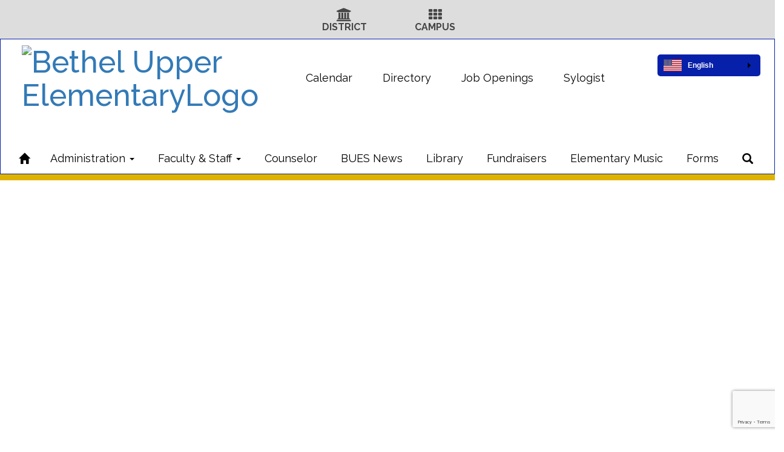

--- FILE ---
content_type: text/html; charset=UTF-8
request_url: https://ue.bethel.k12.ok.us/23216
body_size: 48166
content:
<!-- needed for form submission -->
<script id="googleRecaptcha" src="https://www.google.com/recaptcha/api.js?render=6LcgqJAUAAAAAJhQs01VmAHQEf3SatmIFQjI7iNP" async defer></script>

<style>
.grepcatcha {
    visibility: hidden
}
.wrapped {
    word-wrap: break-word;
}    
.table.table-filter.quick_links th:nth-child(2) {
    width: 45%;
}
.table.table-filter.quick_links th:nth-child(3) {
    width: 45%;
}
.table.table-filter.quick_links th:nth-child(4) {
    width: 5%;
}
.table.table-filter.quick_links th:nth-child(5) {
    width: 5%;
}
.qlheader {
    background: #337ab7 !important;
    color: #fff;
}
[class*="link_group_"] {
    margin-bottom: 20px;
}
.quicklinkModalContent > .modal-footer {
    border: none !important;
}
.ele_img {
    height: 200px;
    width: 250px;
}
.error, .error_iframe {
    background: rgb(239, 217, 217) !important;
}
.errorpic {
    border: dashed 1px red !important;
}
#saveCropBtn {
    margin-top:12px !important;
}
.cke_inner.cke_reset {
    height:auto !important;
}
.cke_wysiwyg_frame.cke_reset {
    height:192px;
    margin-bottom: 100px;
}
.cke_wysiwyg_frame {
    height:192px;
    margin-bottom: 100px;
    clear:both;
}
.cke_contents.cke_reset {
    height:192px;
}
.visEditArea .pencil_icon {
    position: relative;
    z-index: 2;
}
.dropdown-menu {
    cursor: pointer;
}
.stack_option:hover {
    background-color: #ccc;
}
@media (min-width: 1200px) {
    .modifiedWidth {
        width: 50% !important;
    }
}
.Pageoptions {
    padding-bottom:5px;
    cursor: pointer;
}
.Pageoptions.active {
    background-color: #ccc;
}
.tooltip {
    width: 200px !important;
}
.launch-icons  {
    text-decoration: none !important;
}

/*	--------------------------------------------------
	:: Centering Month & Date TEXT in dateField & dayField Divs
	-------------------------------------------------- */
.center-month-div {
    display: flex;
    justify-content: center;
    align-items: center;
    margin: 20px auto;
}
/*	--------------------------------------------------
	:: Styling Stack Table Rows
	-------------------------------------------------- */
.table-filter {
    background-color: #f7f9f9 !important;
    border-bottom: 1px solid #eee;
}
.table-filter tbody tr:hover {
	cursor: pointer;
	background-color: #d3d3d3;;
	color:#000;
	font-weight:bold !important;
}
.table-filter tbody tr:hover span {
	/* font-size:13px !important; */
}
.table-filter tbody tr td .btn.edit_modal {
	margin-top:0px !important;
}
.table-filter tbody tr td .btn.details_modal {
	margin-top:0px !important;
}

.table-filter tbody tr td {
	padding: 10px;
	vertical-align: middle;
	border-top-color: #eee;
}
.table-filter tbody tr.selected td {
	background-color: #eee;
}
.table-filter tr td:first-child {
	width: 38px;
}
.table-filter tr td:nth-child(2):(.accordionTableRows) {
	width: 35px;
}
/*	--------------------------------------------------
	:: Photo Album Delete Icon
	-------------------------------------------------- */
.table-filter.ablum-filter tbody tr td .btn.delete_this_row, .table-filter.ablum-filter tbody tr td .btn.design_table_item_delete {
	background-color: #f7f9f9 !important;
	color:#d9534f !important;
	border:none !important;
	outline: none;
	margin-top:5px !important;
}
.table-filter.ablum-filter tbody tr:hover td .btn.delete_this_row, .table-filter.ablum-filter tbody tr:hover td .btn.design_table_item_delete {
	background-color: #FBFBFB !important;
	color:#d9534f !important;
	border:none !important;
	outline: none;
}
.table-filter.ablum-filter tbody tr td .btn.delete_this_row:hover, .table-filter.ablum-filter tbody tr td .btn.design_table_item_delete:hover {
	background-color: #d9534f !important;
	color:#ffffff !important;
	border:none !important;
	outline: none;
}
.table-filter.ablum-filter tbody tr td .btn.delete_this_row .fa.fa-trash, .table-filter.ablum-filter tbody tr td .btn.design_table_item_delete .fa.fa-trash {
	margin-top:0px !important;
}

.table-filter.ablum-filter tbody tr:hover td .btn:not(.updateImageRow):not(.updateImageModal):not(.designSlideModal):not(.updateSlideRow) {
	padding-top:5px !important;
	margin-top:12px !important;
}
.table-filter.ablum-filter tbody tr td .btn:not(.updateImageRow):not(.updateImageModal):not(.designSlideModal):not(.updateSlideRow) {
	padding-top:12px !important;
}

.table-filter.ablum-filter tbody tr td input[type='text'] {
	margin-top:10px !important;
}
.table-filter.ablum-filter tbody tr td .updateImageRow, .table-filter.ablum-filter tbody tr td .updateImageModal, .table-filter.ablum-filter tbody tr td .rotImg, .table-filter.ablum-filter tbody tr td .cropImg {
	margin-top:13px !important;
	background-color: #5cb85c !important;
	color:white !important;
	border:none !important;
	outline: none;
}
.table-filter.ablum-filter tbody tr td .designSlideModal,.table-filter.ablum-filter tbody tr td .updateSlideRow, .table-filter.ablum-filter tbody tr td .updatePodcastRow,.table-filter.ablum-filter tbody tr td .rotImg,.table-filter.ablum-filter tbody tr td .cropImg {
	margin-top:13px !important;
	background-color: #337ab7 !important;
	color:white !important;
	border:none !important;
	outline: none;
}
#imgRotLeft {
    margin-top:12px !important;
}
/*
.table-filter.announce tbody tr td .btn.details_modal, .table-filter.announce tbody tr td .btn.edit_modal  {
	margin-top:6px !important;
	outline: none;
}
*/

/*	--------------------------------------------------
	:: Sponsor Slider Delete Icon
	-------------------------------------------------- */
.table-filter.ablum-filter tbody tr td .btn.delete_this_row, .table-filter.ablum-filter tbody tr td .btn.design_table_item_delete {
	background-color: #f7f9f9 !important;
	color:#d9534f !important;
	border:none !important;
	outline: none;
	margin-top:5px !important;
}
.table-filter.ablum-filter tbody tr:hover td .btn.delete_this_row, .table-filter.ablum-filter tbody tr:hover td .btn.design_table_item_delete {
	background-color: #FBFBFB !important;
	color:#d9534f !important;
	border:none !important;
	outline: none;
}
.table-filter.ablum-filter tbody tr td .btn.delete_this_row:hover, .table-filter.ablum-filter tbody tr td .btn.design_table_item_delete:hover {
	background-color: #d9534f !important;
	color:#ffffff !important;
	border:none !important;
	outline: none;
}
.table-filter.ablum-filter tbody tr td .btn.delete_this_row .fa.fa-trash, .table-filter.ablum-filter tbody tr td .btn.design_table_item_delete .fa.fa-trash {
	margin-top:0px !important;
}

.table-filter.ablum-filter tbody tr:hover td .btn:not(.updateImageRow):not(.updateImageModal):not(.designSlideModal):not(.updateSliderRow) {
	padding-top:5px !important;
	margin-top:12px !important;
}
.table-filter.ablum-filter tbody tr td .btn:not(.updateImageRow):not(.updateImageModal):not(.designSlideModal):not(.updateSliderRow) {
	padding-top:12px !important;
}

.table-filter.ablum-filter tbody tr td input[type='text'] {
	margin-top:10px !important;
}
.table-filter.ablum-filter tbody tr td .updateImageRow, .table-filter.ablum-filter tbody tr td .updateImageModal, .table-filter.ablum-filter tbody tr td .rotImg, .table-filter.ablum-filter tbody tr td .cropImg {
	margin-top:13px !important;
	background-color: #5cb85c !important;
	color:white !important;
	border:none !important;
	outline: none;
}
.table-filter.ablum-filter tbody tr td .designSlideModal,.table-filter.ablum-filter tbody tr td .updateSliderRow,.table-filter.ablum-filter tbody tr td .rotImg,.table-filter.ablum-filter tbody tr td .cropImg {
	margin-top:13px !important;
	background-color: #337ab7 !important;
	color:white !important;
	border:none !important;
	outline: none;
}
#imgRotLeft {
    margin-top:12px !important;
}
/*
.table-filter.announce tbody tr td .btn.details_modal, .table-filter.announce tbody tr td .btn.edit_modal  {
	margin-top:6px !important;
	outline: none;
}
*/

/*	--------------------------------------------------
	:: Quick Links Delete Icon
	-------------------------------------------------- */

.table-filter tbody tr td .btn.quick_links_item_delete {
	background-color: #f7f9f9 !important;
	color:#d9534f !important;
	border:none !important;
	outline: none;
	margin-top:5px !important;
}
.table-filter tbody tr:hover td .btn.quick_links_item_delete {
	background-color: #FBFBFB !important;
	color:#d9534f !important;
	border:none !important;
	outline: none;
}
.table-filter tbody tr td .btn.quick_links_item_delete:hover {
	background-color: #d9534f !important;
	color:#ffffff !important;
	border:none !important;
	outline: none;
}
.table-filter tbody tr td .btn.quick_links_item_delete .fa.fa-trash{
	margin-top:0px !important;
}
.table-filter.quick_links tbody tr td .btn.details_modal, .table-filter.quick_links tbody tr td .btn.edit_modal  {
	margin-top:6px !important;
	outline: none;
}
/*	--------------------------------------------------
	:: Comment Area Delete Icon
	-------------------------------------------------- */

    .table tbody tr td .btn.comment_item_delete {
    	background-color: #d9534f !important;
    	color:#ffffff !important;
    	border:none !important;
    	outline: none;
    }
    .table tbody tr td .btn.comment_item_delete .fa.fa-trash{
    	margin-top:0px !important;
    }
    .btn-danger.active, .btn-danger:active, .open>.dropdown-toggle.btn-danger {
        background-color: #d9534f !important;
    	color:#ffffff !important;
    	border:none !important;
    	outline: none;
    }
    .btn-success.active, .btn-success:active, .open>.dropdown-toggle.btn-success {
        background-color: #5cb85c !important;
    	color:#ffffff !important;
    	border:none !important;
    	outline: none;
    }
/*	--------------------------------------------------
	:: Announcement Delete Icon
	-------------------------------------------------- */

.table-filter tbody tr td .btn.announ_item_delete {
	background-color: #f7f9f9 !important;
	color:#d9534f !important;
	border:none !important;
	outline: none;
	margin-top:5px !important;
}
.table-filter tbody tr:hover td .btn.announ_item_delete {
	background-color: #FBFBFB !important;
	color:#d9534f !important;
	border:none !important;
	outline: none;
}
.table-filter tbody tr td .btn.announ_item_delete:hover {
	background-color: #d9534f !important;
	color:#ffffff !important;
	border:none !important;
	outline: none;
}
.table-filter tbody tr td .btn.announ_item_delete .fa.fa-trash{
	margin-top:0px !important;
}
.table-filter.announce tbody tr td .btn.details_modal, .table-filter.announce tbody tr td .btn.edit_modal  {
	margin-top:6px !important;
	outline: none;
}
/*	--------------------------------------------------
	:: Accordion Delete Icon
	-------------------------------------------------- */
.table-filter tbody tr td .btn.accordion_item_delete {
	background-color: #f7f9f9 !important;
	color:#d9534f !important;
	border:none !important;
}
.table-filter tbody tr:hover td .btn.accordion_item_delete {
	background-color: #FBFBFB !important;
	color:#d9534f !important;
	border:none !important;
}
.table-filter tbody tr td .btn.accordion_item_delete:hover {
	background-color: #d9534f !important;
	color:#ffffff !important;
	border:none !important;
}
.table-filter tbody tr td .btn.accordion_item_delete .fa {
	margin-top:0px !important;
}
.table-filter tbody tr td .btn.accordion_item_delete {
	margin-top:0px !important;
}
/*	--------------------------------------------------
	:: Document Delete Icon
	-------------------------------------------------- */

.table-filter tbody tr td .btn.document_item_delete {
	background-color: #f7f9f9 !important;
	color:#d9534f !important;
	border:none !important;
	margin-top:5px !important;
}
.table-filter tbody tr:hover td .btn.document_item_delete {
	background-color: #FBFBFB !important;
	color:#d9534f !important;
	border:none !important;
}
.table-filter tbody tr:hover td .btn.document_item_delete .fa {
	margin-top:0px !important;
}
.table-filter tbody tr td .btn.document_item_delete:hover {
	background-color: #d9534f !important;
	color:#ffffff !important;
	border:none !important;
}
/*	--------------------------------------------------
	:: Visibility Icon
	-------------------------------------------------- */
.table-filter tbody tr td .btn.document_item_turn_off .fa.fa-eye {
	color: #5cb85c !important;
	margin-top:-1px !important;
}
.table-filter tbody tr td .btn.document_item_turn_off .fa.fa-eye-slash {
	color: #d9534f !important;
	margin-top:-1px !important;
}


.table-filter tbody tr td .btn.document_item_turn_off {
	background-color: #FBFBFB !important;
	margin-top:0px !important;
	border: none !important;
	outline: none;
}
.table-filter tbody tr:hover td .btn.document_item_turn_off {
	background-color: #ffffff !important;
	border:none !important;
	outline: none;
}
.table-filter tbody tr td .btn.document_item_turn_off:hover {
	background-color: #53b59a !important;
	border:none !important;
	outline: none;
}

.table-filter tbody tr td .btn.document_item_turn_off:hover .fa.fa-eye-slash  {
	color: #fff !important;
}
.table-filter tbody tr td .btn.document_item_turn_off:hover .fa.fa-eye  {
	color: #fff !important;
}
/*	--------------------------------------------------
	:: Details and Edit Button
	-------------------------------------------------- */
.table-filter tbody tr:hover td .btn.details_modal {
	background-color: #337ab7 !important;
	color:white !important;
	border:none !important;
}
.table-filter tbody tr td .btn.details_modal:hover {
	background-color: #337ab7 !important;
	color:#ffffff !important;
	border:none !important;
}
.table-filter tbody tr:hover td .btn.edit_modal {
	background-color: #5cb85c !important;
	color:white !important;
	border:none !important;
}
.table-filter tbody tr td .btn.edit_modal:hover {
	background-color: #5cb85c !important;
	color:#ffffff !important;
	border:none !important;
}

.ablum-filter .btn .btn-primary {
	margin-top:13px !important;
	background-color: #337ab7 !important;
	color:white !important;
	border:none !important;
	outline: none;
}
.ablum-filter .btn-info {
	margin-top:13px !important;
	background-color: #5bc0de !important;
	color:white !important;
	border:none !important;
	outline: none;
}
.ablum-filter .btn-danger {
	margin-top:13px !important;
	background-color: #d9534f !important;
	color:white !important;
	border:none !important;
	outline: none;
}
.ablum-filter .btn-warning {
	margin-top:13px !important;
	background-color: #f0ad4e !important;
	color:white !important;
	border:none !important;
	outline: none;
}
.ablum-filter .btn-success {
	margin-top:13px !important;
	background-color: #5cb85c !important;
	color:white !important;
	border:none !important;
	outline: none;
}
.ablum-filter .btn-Normal {
	margin-top:13px !important;
	background-color: #FBFBFB !important;
	color:white !important;
	border:none !important;
	outline: none;
}
/*	--------------------------------------------------
	:: css for accordion modal
	-------------------------------------------------- */
    #linkModal {
    z-index: 2000;
}
/* class needed for ig feed styling - admin side */
@media (min-width: 1200px) {
    .ig-feed-lg-offset {
        margin-left: 12.5%;
    }
}

/* styles for stack_newsArticles  */
.article_image {
    -webkit-border-radius: 5px;
    -moz-border-radius: 5px;
    border-radius: 5px;
}
.psq_feed_image {
    width: 100%;
    height: 100px;
    background-size: contain;
    background-position: center center;
    background-repeat: no-repeat;        
}    
.psq_feed_content_date {
    color: #666;
    font-size: 14px;
    margin-top: 0;
}
.psq_feed_content_description {
    font-size: 14px;
    word-wrap: break-word;
    min-height: 38px;
    position: relative;
    height: 38px;
    /* overflow: hidden; */
    margin: 15px 0px;
}  
.psq_feed_item {
    padding: 15px; 
    background-color: #eee; 
    border-radius: 2px;
    margin-bottom: 15px;
}
.psq_feed_content_title {
    font-size: 16px; 
    margin: 0; 
    font-weight: 700; 
    font-family: 'Noto Sans', Helvetica, sans-serif;
}
.psq_feed_image_container {
    margin-right: 15px; 
    height: 100px; 
    width: 100px; 
    display: inline-block; 
    float: left; 
    overflow: hidden
}
</style>

<script type="text/javascript">
var loadElemID = '';


</script>
<style>
.fc-day-number.fc-other-month.fc-past {
    opacity: 0.7;
}
</style>
<!DOCTYPE html>
<html lang="en">
<head>
    <meta property="og:title" content="Bethel Upper Elementary">
<meta property="og:image" content="https://cdn.gabbart.com/library/common/DefaultShareImage_350x350.png">
<meta name="description" content="">
<meta name="keywords" content="">
<meta name="author" content="Bethel Upper Elementary">
<meta name="copyright" content="Gabbart Communications and Bethel Upper Elementary">
<meta name="language" content="English">
<meta name="charset" content="iso-8859-1">
<meta name="distribution" content="Global">
<meta name="rating" content="General">
<meta name="expires" content="Never">
<meta name="robots" content="index, follow">
<meta name="revisit-after" content="7 days">
    <link rel="stylesheet" href="/includes/customFonts/icon-set/styles.css" />
    <meta charset="utf-8"/>
    <meta http-equiv="Content-Language" content="en">
    <meta http-equiv="X-UA-Compatible" content="IE=edge"/>
    <meta name="viewport" content="width=device-width, initial-scale=1"/>
    <title>Bethel Upper Elementary - Home</title><link rel="stylesheet" type="text/css" href="https://fonts.googleapis.com/css?family=Lexend%3A700%7CRaleway"><link rel="stylesheet" type="text/css" media="print" href="/templates/common/css_print.css">    <script type="text/javascript" src="//cdn.gabbart.com/lib/jquery/3.6.0/jquery.min.js"></script>
    <script type="text/javascript" src="https://cdn.gabbart.com/library/jquery/jquery.ui.js"></script>
    <script type="text/javascript" src="https://cdn.gabbart.com/library/jquery/jquery.ui.touch-punch.min.js"></script>
    <!-- <script type="text/javascript" src="//cdn.gabbart.com/lib/jquery/js/jquery.js"></script> -->
    <script type="text/javascript" src="/js/jquery.fittext.js"></script>

    <!-- <script type="text/javascript" src="https://files.gabbart.com/lib/jquery/jquery-ui-1.10.3.custom.min.js"></script> -->
    <link property="stylesheet" href="//cdn.gabbart.com/lib/bootstrap/css/bootstrap.css" rel="stylesheet">
    <link rel="stylesheet" type="text/css" href="/css/bootstrap_custom_5column.css" />
    <link property="stylesheet" href="//cdn.gabbart.com/lib/bootstrap/css/daterangepicker.css" rel="stylesheet">
    <link property="stylesheet" href="//cdn.gabbart.com/lib/bootstrap/css/build.css" rel="stylesheet">
    <script type="text/javascript" src="//cdn.gabbart.com/lib/bootstrap/js/3.4.1/bootstrap.min.js"></script>
    <script type="text/javascript" src="//cdn.gabbart.com/lib/bootstrap/js/moment.js"></script>
    <script type="text/javascript" src="//cdn.gabbart.com/lib/bootstrap/js/daterangepicker.js"></script>
    <link property="stylesheet" rel="stylesheet" href="//cdn.gabbart.com/lib/jquery.ui/css/jquery.ui.css">
    <link property="stylesheet" rel="stylesheet" href="//cdn.gabbart.com/lib/jquery.ui/css/jquery.ui.theme.css">
    <link property="stylesheet" rel="stylesheet" href="//cdn.gabbart.com/lib/fontawesome/css/fontawesome.css">
    <script type="text/javascript" src="/includes/js/countUp.js"></script>
    <script type="text/javascript" src="/js/pause_carousels.js"></script>

    <!-- Slick Slider CSS -->
    <link rel="stylesheet" type="text/css" href="/includes/css/slick.css"/>
    <!-- Slick Slider JS -->
    <script src="/includes/js/slick.min.js"></script>

	<link href="/css/hover.css" rel="stylesheet" media="all">
        <link property="stylesheet" href="/css/bootstrap-select.css" rel="stylesheet">
    <script type="text/javascript" src="/js/bootstrap-select.js"></script>
    <link rel="stylesheet" href="//cdn.gabbart.com/font-awesome-4.7.0/css/font-awesome.min.css">
    <link property="stylesheet" href="//cdn.gabbart.com/lib/bootstrap/css/dscountdown.css" rel="stylesheet">
    <script type="text/javascript" src="//cdn.gabbart.com/lib/bootstrap/js/dscountdown.min.js"></script>
    <script type="text/javascript" src="//cdn.gabbart.com/lib/bootstrap/js/jquery.bsPhotoGallery.js"></script>
    <script type="text/javascript" src="/js/bootstrap-datetimepicker.min.js"></script>
    <link rel="stylesheet" type="text/css" href="/css/bootstrap-datetimepicker.css" />
    <script type="text/javascript" src="/js/jquery.bootstrap-touchspin.js"></script>
    <link rel="stylesheet" type="text/css" href="/css/jquery.bootstrap-touchspin.css" />
    <!--<script type="text/javascript" src="jquery/jquery.ui.touch-punch.min.js"></script>-->
    <link rel="stylesheet" type="text/css" href="/includes/alertify/themes/alertify.bootstrap.css" />
    <link rel="stylesheet" type="text/css" href="/includes/alertify/themes/alertify.core.css" />
    <link rel="stylesheet" type="text/css" href="/includes/alertify/themes/alertify.default.css" />
    <script type="text/javascript" src="/includes/alertify/lib/alertify.min.js"></script>
    <script type="text/javascript" src="//cdn.gabbart.com/lib/js/wow.min.js"></script>
    <link rel="stylesheet" type="text/css" href="//cdn.gabbart.com/css/animate.css" />
    <link rel="stylesheet" type="text/css" href="/includes/css/liquid-slider.css" />
    
    <style>
    .bootstrap-select {
        width: 185px \0 !important;
        /*IE9 and below*/
    }
    .bootstrap-select > .dropdown-toggle {
        width: 185px !important;
        padding-right: 25px !important;
        z-index: 1 !important;
    }
    </style>
        <link rel="stylesheet" type="text/css" href="/css/normalize.css?abcd1234" />
                    <link href="/css/jquery.smartmenus.bootstrap.css" rel="stylesheet">
    <script type="text/javascript" src="/js/jquery.smartmenus.js"></script>
    <script type="text/javascript" src="/js/jquery.smartmenus.bootstrap.js"></script>
        <script src="https://unpkg.com/object-fit-images/dist/ofi.min.js"></script>
    <script type="text/javascript" src="/js/jarallax.min.js"></script>
    <script type="text/javascript" src="/js/jarallax-video.min.js"></script>
    <script type="text/javascript" src="/js/jarallax-element.min.js"></script>
    <link rel="stylesheet" type="text/css" href="/css/jarallax.css" />

    <link rel="stylesheet" href="https://cdn.datatables.net/1.10.13/css/dataTables.bootstrap.min.css">
    <link rel="stylesheet" href="https://cdn.datatables.net/responsive/2.1.1/css/responsive.bootstrap.min.css">
    <!--<link rel="stylesheet" href="https://nightly.datatables.net/responsive/css/responsive.dataTables.css">-->
    <link rel="stylesheet" href="https://cdn.datatables.net/buttons/2.2.3/css/buttons.dataTables.min.css">
    
    
    <!-- Google Fonts -->
    <link href="https://fonts.googleapis.com/css?family=Raleway:100,100i,200,200i,300,300i,400,400i,500,500i,600,600i,700,700i,800,800i,900,900i&subset=latin-ext" rel="stylesheet">
    <!-- Include all compiled plugins (below), or include individual files as needed -->
    <script src="https://cdn.datatables.net/1.12.1/js/jquery.dataTables.min.js"></script>

    
    <script src="https://cdn.datatables.net/1.10.13/js/dataTables.bootstrap.min.js"></script>
    <script src="https://cdn.datatables.net/responsive/2.1.1/js/dataTables.responsive.min.js"></script>
    <script src="https://cdn.datatables.net/responsive/2.1.1/js/responsive.bootstrap.min.js"></script>

    <script src="https://cdnjs.cloudflare.com/ajax/libs/jszip/3.1.3/jszip.min.js"></script>
    <script src="https://cdnjs.cloudflare.com/ajax/libs/pdfmake/0.1.53/pdfmake.min.js"></script>
    <script src="https://cdnjs.cloudflare.com/ajax/libs/pdfmake/0.1.53/vfs_fonts.js"></script>

    <script src="https://cdn.datatables.net/buttons/2.2.3/js/dataTables.buttons.min.js"></script>
    <script src="https://cdn.datatables.net/buttons/2.2.3/js/buttons.html5.min.js"></script>
    <script src="https://cdn.datatables.net/buttons/2.2.3/js/buttons.print.min.js"></script>








    <!--need to move this to our cdn-->
    <script type="text/javascript" src="https://cdn.jsdelivr.net/npm/gasparesganga-jquery-loading-overlay@2.1.6/dist/loadingoverlay.min.js"></script>
        <style>
    /*Extra large Modals*/
    @media (min-width: 768px) {
        .modal-xxl {
            width: 90%;
            max-width:1200px;
        }
    }
    .ajs-button.btn.btn-success {
        color: #fff !important;
        background-color: #5cb85c !important;
        border-color: #4cae4c !important;
    }
    .containSelect {
        max-width:185px;
    }
        .natural_p_tag {
        margin-top: 1em;
        margin-bottom: 1rem;
    }
    .stretchSelect {
        width:100%;
    }
    .embed-responsive.embed-responsive-16by9 {
        position: auto !important;
    }
    .remove_default_padding {
        padding:0px !important;
        margin:0px !important;
        display:inline-block;
    }
    #search {
        position: fixed;
        top: 0px;
        left: 0px;
        width: 100%;
        height: 100%;
        background-color: rgba(0, 0, 0, 0.7);
        -webkit-transition: all 0.5s ease-in-out;
        -moz-transition: all 0.5s ease-in-out;
        -o-transition: all 0.5s ease-in-out;
        -ms-transition: all 0.5s ease-in-out;
        transition: all 0.5s ease-in-out;
        -webkit-transform: translate(0px, -100%) scale(0, 0);
        -moz-transform: translate(0px, -100%) scale(0, 0);
        -o-transform: translate(0px, -100%) scale(0, 0);
        -ms-transform: translate(0px, -100%) scale(0, 0);
        transform: translate(0px, -100%) scale(0, 0);
        opacity: 0;
    }
    #search.open {
        -webkit-transform: translate(0px, 0px) scale(1, 1);
        -moz-transform: translate(0px, 0px) scale(1, 1);
        -o-transform: translate(0px, 0px) scale(1, 1);
        -ms-transform: translate(0px, 0px) scale(1, 1);
        transform: translate(0px, 0px) scale(1, 1);
        opacity: 1;
        z-index:999999999;
    }
    #search input[type="search"] {
        position: absolute;
        top: 50%;
        width: 100%;
        color: rgb(255, 255, 255);
        background: rgba(0, 0, 0, 0);
        font-size: 60px;
        font-weight: 300;
        text-align: center;
        border: 0px;
        margin: 0px auto;
        margin-top: -51px;
        padding-left: 30px;
        padding-right: 30px;
        outline: none;
    }
    .btn.btn-success.btn-sm.editbutton, .stack_sort_handle, .visButton {
        filter: brightness(100%) !important;
    }
    #search .btn {
        position: absolute;
        top: 50%;
        left: 50%;
        margin-top: 61px;
        margin-left: -45px;
    }
    #search .close {
        position: fixed;
        top: 15px;
        right: 15px;
        color:#000000 !important;;
        background-color:#DEB300;
        border-color: #DEB300;
        opacity: 1;
        padding: 10px 17px;
        font-size: 27px;
    }
    /*STYLING TAB ONLY BUTTONS*/
    .sr-only.sr-only-focusable {
        background-color:#000000 !important;
        color: #FFFFFF !important;
        font-weight:bold !important;
        padding:10px !important;
        border: 5px solid yellow !important;
        text-decoration:none !important;
    }
    /*LOGGED IN BAR*/
    .btn-group-justified.adminBar {
        color:#000000 !important;
    }
    .btn-warning.admin-btn, .btn-success.admin-btn, .btn-danger.admin-btn, .btn-info.admin-btn, .btn-primary.admin-btn, .btn-default.admin-btn, .start_stack_sort.admin-btn {
        color:#FFFFFF !important;
        font-weight:bold !important;
        filter: brightness(100%) !important;
    }
        </style>
    <script>
    var gabhappy = "1";    var targetDate = new Date(Date.now() + (86400 * 1000)).getTime();
    var sess       = 'SID' + getCookie('PHPSESSID');
    setCookie(sess, Math.floor(targetDate/1000));
    var alertShown = false;
    $(document).ready(function() {
        var dateStartCounter = 0;
        $( "input[name='daterangepicker_start']" ).each(function(i,val) {
            $( this ).attr('id','daterangepicker_start'+dateStartCounter);
            $( this ).prepend('<label for="daterangepicker_start'+dateStartCounter+'">Start Date</label>');
            dateStartCounter++;
        });
        var dateEndCounter=0;
        $( "input[name='daterangepicker_end']" ).each(function(i,val) {
            $( this ).attr('id','daterangepicker_end'+dateEndCounter);
            $( this ).prepend('<label for="daterangepicker_end'+dateEndCounter+'">End Date</label>');
            dateEndCounter++;
        });
                        //if scale is on (set to on or empty), and any font size is set by in site designs, pass the plugin the fitText paramteries
        if ($('.the_site_title').length !== 0) {
            $(".the_site_title").fitText(1, { minFontSize: '30px', maxFontSize: '50px' });
        }
        //else
                //else dont run the site title is using basic bootstrap, the text will break on spaces, and font size is set by media queries
            });
    function getCookie(cname) {
        var name = cname + "=";
        var ca   = document.cookie.split(';');
        for(var i = 0; i < ca.length; i++) {
            var c = ca[i];
            while (c.charAt(0) == ' ') {
                c = c.substring(1);
            }
            if (c.indexOf(name) == 0) {
                return c.substring(name.length, c.length);
            }
        }
        return "";
    }
    function setCookie(name, value) {
        var date = new Date();
        date.setTime(date.getTime() + (86400 * 1000));
        var expires         = "expires=" + date.toUTCString();
        document.cookie = name + "=" + value + "; secure;" + expires;
    }
    function deleteCookie(name) {
        var expires         = "expires=Thu, 01 Jan 1970 00:00:01 GMT";
        document.cookie     = name + "=" + "" + "; " + expires;
    }

    // added to patch chrome loging out bug with multisite tabs open - Abby 03/21/2022
    function check_timer() {
        targetDate = parseInt(getCookie(sess) * 1000);
        let currentDate = new Date().getTime();
        let secondsLeft = ((targetDate - currentDate) / 1000);
        return parseInt(secondsLeft);
    }
    /**
     * used JS to determine what part of the contained string needs to be truncated. Built for use with Sub-nav stack.
     * container_class is the class of the button or div that contains the string and that determines the width available area
     * text_class is the class on the SPAN that contains the text to be truncated. The span will have to have this class
     *      and the data attribute "data-original" that contains the full string prior to truncating
     * size_divider is a numeric value that determins the change from width to pixel size. Default is 8
     * Created 5/3/22 by Will Raines
     */
    function magic_truncate(container_class, text_class, size_divider = 8)
    {
        $('.'+container_class).each(function(){
            var outer_width = $(this).width();
            var usable_area = outer_width - 50;
            var string_limit = Math.floor(usable_area / size_divider);
            var text_string = $(this).find("."+text_class).attr('data-original');
            $(this).find("."+text_class).text(text_string);

            var text_string_width = $(this).find("."+text_class).width();
            var truncated_text = '';

            if (text_string_width > usable_area) {
                var truncated_text = text_string.substring(0, string_limit);
                $(this).find("."+text_class).text(truncated_text+' ...');
            }
        });
    }
    </script>
    <script type="text/javascript">
    $(document).ready(function() {
        //add menu animations
            });
    var wow = new WOW ({
        offset:       75,          // distance to the element when triggering the animation (default is 0)
        mobile:       false,       // trigger animations on mobile devices (default is true)
    });
    wow.init();
            $.fn.removeCss = function() {
        var removedCss = $.makeArray(arguments);
        return this.each(function() {
            var e$ = $(this);
            var style = e$.attr('style');
            if (typeof style !== 'string') return;
            style = $.trim(style);
            var styles = style.split(/;+/);
            var sl = styles.length;
            for (var l = removedCss.length, i = 0; i < l; i++) {
                var r = removedCss[i];
                if (!r) continue;
                for (var j = 0; j < sl;) {
                    var sp = $.trim(styles[j]);
                    if (!sp || (sp.indexOf(r) === 0 && $.trim(sp.substring(r.length)).indexOf(':') === 0)) {
                        styles.splice(j, 1);
                        sl--;
                    } else {
                        j++;
                    }
                }
            }
            if (styles.length === 0) {
                e$.removeAttr('style');
            } else {
                e$.attr('style', styles.join(';'));
            }
        });
    };
    text_truncate = function(str, length, ending) {
        if (length == null) {
            length = 100;
        }
        if (ending == null) {
            ending = '...';
        }
        if (str.length > length) {
            return str.substring(0, length - ending.length) + ending;
        } else {
            return str;
        }
    };
    $.fn.hasClassStartsWith = function(className) {
        return this.filter('[class^=\''+className+'\'], [class*=\''+className+'\']');
    }
    </script>
    <link rel="preconnect" href="https://fonts.googleapis.com"><link rel="preconnect" href="https://fonts.gstatic.com" crossorigin><link href="https://fonts.googleapis.com/css2?family=Lexend:wght@500&display=swap" rel="stylesheet"><style>.custom_319707 a {font-size: 30px !important;font-family: 'Lexend', sans-serif !important;}.custom_319707 .lead.caption {font-size: 30px !important;font-family: 'Lexend', sans-serif !important;}</style></head>
<body>
    <style>
    a.sr-only-focusable, button.sr-only-focusable {
        color: #000000 !important;
        background-color: #FFFFFF !important;
        font-size: 14px;
    }
    </style>
    <div id="jumpToTop"></div>
    <div id="macUseTabHelpDiv"></div>
    <a href="#skiptocontent" class="sr-only sr-only-focusable">Skip to main content</a>
            <!--
        This navigation is hidden from website view, and is only used to determine navbar height, if bootstrap sticky nav is set to display
        -->
        <nav style="display:none;" aria-hidden="true" class="navHeightBar navbar navbar-inverse">
            <div class="container-fluid">
                <div class="navbar-header">
                    <button aria-hidden="true" type="button" class="navbar-toggle" data-toggle="collapse" data-target="#myNavbar">
                        <span class="sr-only">Welcome</span>
                        <span class="icon-bar"></span>
                        <span class="icon-bar"></span>
                        <span class="icon-bar"></span>
                    </button>
                </div>
                <div class="collapse navbar-collapse" id="myNavbar">
                    <ul class="nav navbar-nav">
                        <li class="active"><a href="#">Home</a></li>
                        <li><a href="#" class="search_clickify"><span aria-label="Search" class="glyphicon glyphicon-search"></span><span style="display:none;">Search</span></a></li>
                    </ul>
                </div>
            </div>
        </nav>
            <script>
    $(document).ready(function() {
        
        let version = navigator.userAgent;
        if (version.indexOf('Mac OS') ) {
            if (version.indexOf('Chrome') == -1 && (version.indexOf('Firefox') != -1 || version.indexOf('Safari') != -1)) {
                let html = `<input style="width:275px;" id="macUserHelpBtn" type="text" aria-label="Click or press Enter to get help with tabbing issues on Mac OS." data-toggle="modal" data-target="#macUserTabHelpModal" class="sr-only sr-only-focusable" value="Press Enter for Tabbing Instructions" readonly>`;
                $('#macUseTabHelpDiv').html(html);
                $(document).on('keydown',function(e) {
                    let focused = $(':focus');
                    if ($(focused).attr('id') == 'macUserHelpBtn') {
                        // 13 = Enter key
                        if (e.which == 13) {
                            $('#macUserHelpBtn').trigger('click');
                        }
                    }
                });
            }
        }

                if (typeof setSideBarCalendars !== "undefined") {
            setSideBarCalendars();
        }
        if (typeof setSideBarLessonplans !== "undefined") {
            setSideBarLessonplans();
        }
        $(function () {
            $('.search_clickify').on('click', function(event) {
                event.preventDefault();
                window.location = 'search_e';
            });
            $('#search, #search button.close').on('click keyup', function(event) {
                if (event.target == this || event.target.className == 'close' || event.keyCode == 27) {
                    $(this).removeClass('open');
                }
            });
        });
                function sidebarContactModal() {
            $('#sndMsgBut').on('click',function() {
                $(".openmodal").click(function() {
                    $('#send_message_modal .modal-body').html('<center><h2>Send A Message</h2></center>'+'<div style="margin:20px;" class="col-md-12" style="height:800px"><div style="height:800px !important"><iframe  src="/includes/pages/responsive_send_message.php" frameBorder="0" style="width:100%; height:800px !important;"></iframe></div></div>');
                });
                $('#send_message_modal').on('hidden.bs.modal', function () {
                    $('#send_message_modal .modal-body').html('');
                })
            });
        }
        //Load Sidebars
        function side_bar_placement(sidebar_content,side_bar_location) {
            var stringOfHtml  = $("."+sidebar_content).html();
            var wrappedString = '<div>' + stringOfHtml + '</div>';
            var noScript      = wrappedString.replace(/script/g, "PREVENT_SCRIPT_DUPLICATES");
            var html          = $(noScript);
            html.find('PREVENT_SCRIPT_DUPLICATES').remove();
            place_sidebar_content = html.html().replace(/PREVENT_SCRIPT_DUPLICATES/g, 'script');
            $('.'+sidebar_content).html(place_sidebar_content);
            $('.'+sidebar_content).detach().appendTo('#'+side_bar_location);

                    }
        side_bar_placement('moduleBarRight','rightSideBar');
        side_bar_placement('moduleBarLeft_','leftSideBar');
        //Gather sub nav html on section with subpages
        top_subnav = $("#other_pages_in_section").html();
        bottom_subnav = $("#subMenu").html();
        //set subnav html to a variable, empty other placement div based on screen width
        if (top_subnav != '') {
            subnav_content=top_subnav;
            $("#subMenu").empty()
            $("#other_pages_in_section").empty()
        }
        if (bottom_subnav != '') {
            subnav_content = bottom_subnav;
            $("#subMenu").empty()
        }
        //set sub nav where it goes on load
        if ($(window).width() <= 767) {
            $('#other_pages_in_section').html(subnav_content);
            replaceNavBrand('Site Navigation');
        } else {
            if ($(window).width() >= 767) {
                $('#subMenu').html(subnav_content);
                replaceNavBrand('');
            }
        }
        /**
         * Determines how far to push down the body tag if sticky nav is set, and then pushes it down
         * @param  not needed
         * @return boolean
         */
        function stickyNavBodyTagPusher() {
            setTimeout(function () {
                //finds the hidden nav to obtain the nav height on a full width device
                big_screen_height = $(".navHeightBar").outerHeight()-1;
                //a collapsed nav uses a different height than a non-collapsed nav, this obtains that height
                superSmallScreen  = big_screen_height -7;
                //Determines the outer height of the nav being used on the website
                globalNavHeight   = $(".globalnav").outerHeight();
                //determines the px difference between the size of the nav normally, and when its expanded beyond one row on smaller devices
                pushDownBody      = globalNavHeight - big_screen_height;
                //in rare cases large navigations may not be able to accurtly predict how far down the body should be pushed below the nav, this allows custom input
                pushDownBody      = pushDownBody + parseInt(10);
                //if stickynav is used we don't want to use the pushBodyDown var
                pushDownBodyJs    = parseInt(1);
                //if district selector is set
                                    pushDownBody = pushDownBody - 2;
                    $("#districtSelector").css('padding-top','20px');
                                    $('#disSelPos').css('margin-top',globalNavHeight+'px');
                                    // Commenting out for possible sticky nav bug, gap between nav and top of site.
                    // global_nav_height = $(".navbar.navbar-default.globalnav").outerHeight();
                    // $('body').css('margin-top',global_nav_height-16+'px');
                    return true;
                                }, 100);
        }
        //set sidebars and subnavs where they go on window resize
        window.onresize = function() {
            if (window.innerWidth <= 991) {
               // $("#small-device-sidebar").html(LeftSideBar);
               // $("#large-device-sidebar").empty();

                                if (typeof sidebarContactModal !== "undefined") {
                    sidebarContactModal();
                }
                if (typeof setSideBarCalendars !== "undefined") {
                    setSideBarCalendars();
                }
                if (typeof setSideBarLessonplans !== "undefined") {
                    setSideBarLessonplans();
                }
            } else {
                if (window.innerWidth >= 992) {
                //    $("#large-device-sidebar").html(LeftSideBar);
                //    $("#small-device-sidebar").empty();

                                        if (typeof sidebarContactModal !== "undefined") {
                        sidebarContactModal();
                    }
                    if (typeof setSideBarCalendars !== "undefined") {
                        setSideBarCalendars();
                    }
                    if (typeof setSideBarLessonplans !== "undefined") {
                        setSideBarLessonplans();
                    }                    }
            }
            if (window.innerWidth <= 767) {
                $('#subMenu').empty();
                $('#other_pages_in_section').html(subnav_content);
                //animateHamburger();
                replaceNavBrand('Site Navigation');
            } else {
                if (window.innerWidth >= 767) {
                    $('#other_pages_in_section').empty();
                    $('#subMenu').html(subnav_content);
                    //animateHamburger();
                    replaceNavBrand('');
                }
            }
            //handle the padding-top of the body tag, to make sure its pushed past a sticky nav on resize
                    }
        //handle the padding-top of the body tag, to make sure its pushed past a sticky nav on load
                        /*$(".globalnav .navbar-toggle").on("click", function () {
            $(this).toggleClass("active");
        });
        function animateHamburger() {
        $(".section_subnav .navbar-toggle").on("click", function () {
            $(this).toggleClass("active");
        });
        }
        animateHamburger();*/
        function replaceNavBrand(branding) {
            $(".globalBranding").html(branding)
        }
        $('a').click(function(e) {
            //prevent cliking on # from scrolling to top of screen
            if ($(this).attr('href') == '#') {
                e.preventDefault();
            }
        });
        sidebarContactModal();
                    });
        /**
     * Author: Heather Corey
     * jQuery Simple Parallax Plugin
     *
     */
    (function($) {
        $.fn.parallax = function(options) {
            var windowHeight = $(window).height();
            // Establish default settings
            var settings = $.extend({
                speed        : 0.15
            }, options);
            // Iterate over each object in collection
            return this.each( function() {
                // Save a reference to the element
                var $this = $(this);
                // Set up Scroll Handler
                $(document).scroll(function() {
                    var scrollTop = $(window).scrollTop();
                    var offset = $this.offset().top;
                    var height = $this.outerHeight();
                    // Check if above or below viewport
                    if (offset + height <= scrollTop || offset >= scrollTop + windowHeight) {
                        return;
                    }
                    var yBgPosition = Math.round((offset - scrollTop) * settings.speed);
                    // Apply the Y Background Position to Set the Parallax Effect
                    $this.css('background-position', 'center ' + yBgPosition + 'px');
                });
            });
        }
    }(jQuery));
    //function to figure out if element is in viewport
    $.fn.isInViewport = function() {
        var elementTop = $(this).offset().top;
        var elementBottom = elementTop + $(this).outerHeight();
        var viewportTop = $(window).scrollTop();
        var viewportBottom = viewportTop + $(window).height();
        return elementBottom > viewportTop && elementTop < viewportBottom;
    };
    // function to determine the tallest height of given elems and set the height of all elems to that
    function normalize_heights(items) {
        let heights = []; //create empty array to store height values
        let tallest = 0; //create variable to make note of the tallest slide
        items.each(function() { //add heights to array
            heights.push($(this).outerHeight());
        });
        tallest = Math.max.apply(null, heights); //cache largest value
        items.each(function() {
            $(this).css('min-height',tallest + 'px');
        });
    }
    </script>
    <div id="scriptloads"></div>
    <div class="modal fade" id="send_message_modal" tabindex="-1" role="dialog">
        <div class="modal-dialog">
            <!-- Modal content-->
            <div class="modal-content">
                <div class="modal-header">
                    <button type="button" class="close" data-dismiss="modal">&times;</button>
                </div>
                <div class="modal-body">
                </div>
                <div class="modal-footer">
                    <button type="button" class="btn btn-default" data-dismiss="modal">Close</button>
                </div>
            </div>
        </div>
    </div>
    <div class="modal fade" id="macUserTabHelpModal" tabindex="-1" role="dialog">
        <div class="modal-dialog modal-dialog-centered">
            <div class="modal-content" style="border-bottom: 0px !important;">
                <div class="modal-header">
                    <button type="button" class="close" data-dismiss="modal" aria-label="Close">
                        <span>
                            &times;
                        </span>
                    </button>
                    <h4 style="font-size:40px; font-family: Raleway, sans-serif;color:#d9534f !important;" class="modal-title" id="emergencyAlertModalLabel">
                        Mac OS User Tabbing
                    </h4>
                </div>
                <div style="padding: 40px;" class="modal-body row">
                    <p style="font-size:18px;font-family: Raleway, sans-serif;color:#000000;">
                        For Mac OS users, there is a system setting that may not allow you to tab onto several types of elements in a web page. To change this setting:
                        <div class="clearfix"></div>
                        <div class="col-md-12">
                            Open System Preferences and go to Keyboard:
                        </div>
                        <img aria-label="Once you're in the System Preferences, open the Keyboard settings." style="padding: 15px 0px; border-radius:50px" class="col-md-12" alt="Help Image 1" src="https://s3.amazonaws.com/Graphics_Department/Graphics/ADA/ada_img_2.png"></img>
                        <div class="col-md-12">
                            Select the Shortcuts tab. Make sure the box for "Use keyboard navigation to move focus between controls" is <strong><u>checked</u></strong>.
                        </div>
                        <img aria-label="Once you're in the Keyboard settings, navigate to the Shortcuts tab and make sure that the box for 'Use keyboard navigation to move focus between controls' is checked." style="padding: 15px 0px; border-radius:50px" class="col-md-12" src="https://s3.amazonaws.com/Graphics_Department/Graphics/ADA/ada_img_1.png"></img>
                        <div class="clearfix"></div>
                        Additional settings for Safari Browser.
                        <div class="col-md-12">
                            Open Safari Preferences:
                        </div>
                        <img aria-label="Open Safari Preferences" style="padding: 15px 0px; border-radius:50px" class="col-md-12" src="https://s3.amazonaws.com/Graphics_Department/Graphics/ADA/ada_img_3.png"></img>
                        <div class="col-md-12">
                            Select the Advanced tab. Make sure the box for "Press Tab to highlight each item on a webpage" is <strong><u>checked</u></strong>.
                        </div>
                        <img aria-label="Once you're in Preferences, navigate to the Advanced tab and make sure that the box for 'Press Tab to highlight each item on a webpage' is checked." style="padding: 15px 0px; border-radius:50px" class="col-md-12" src="https://s3.amazonaws.com/Graphics_Department/Graphics/ADA/ada_img_4.png"></img>
                    </p>
                </div>
                <div class="modal-footer">
                    <button type="button" class="btn btn-primary" data-dismiss="modal">Close</button>
                </div>
            </div>
        </div>
    </div>
    <div id="disSelPos" ><div id="districtSelector" class="clearfix col-md-12 text-center districtSelector noPrint">            
            <style>
            #districtSelector { /*District School Selector Bar Color*/
                background-color:#DDDDDD;
                padding: 0px 0px 10px 0px !important;
            }
            .district_schools .nav-tabs>li>a:Hover { /*District School Selector Links On Hover*/
                background-color: #DDDDDD;
                color:#000000 !important;
            }
            .district_school_title { /*District School Selector Title*/
                background-color: #DDDDDD !important;
                color: #000000 !important;
                font-size: 14px !important;
            }
            .district_modal {
                /* color: #DDDDDD; */
                color: #000000;
            }
            #downArrow:hover {
                cursor: hand;
                cursor: pointer;
            }
           /* .distSelector:hover { color:#b6b6b6 !important; }*/
           .hoverDisSel {
               color:#b6b6b6 !important;
           }
            #disSelTbl {
                width: 100%;
            }
            #disSelTbl td {
                text-align: center;
            }
            </style>
            <script>
            $(document).ready(function() {
                $('.distSelector1,.distSelector2,.distSelector3').hover(
                    function () {
                        selectorClass=$(this).attr('class').split(' ').pop();;
                        $('.'+selectorClass).css({"color":"#b6b6b6"});
                    },
                    function () {
                        selectorClass=$(this).attr('class').split(' ').pop();;
                        $('.'+selectorClass).css({"color":"#464646"});
                    }
                );
            });
            </script>
            <table style="width:300px;margin-left:auto;margin-right:auto;" id="disSelTbl"><tr><td algin="center" valign="center"><a aria-label="District Icon" style="color:#666666;" href="//bethel.k12.ok.us"><span style="font-size:22px;margin-top:13px; color:#464646;" class="fa fa-university distSelector1"></span><span style="display:none;">District</span></a></td><td algin="center" valign="center"><span data-toggle="modal" data-target="#district_campus_list" id="downArrow"><a aria-label="Campus Icon" href="#"><span style="font-size:22px;margin-top:13px; color:#464646;" class="fa fa-th distSelector2"></span><span style="display:none;">Campus</span></a></span></td></tr><tr><td algin="center" valign="center" style="font-weight:bold !important;"><a tabindex="-1" aria-hidden="true" class="distSelector1" style="text-decoration:none;color:#464646;" href="//bethel.k12.ok.us">DISTRICT</a></td><td algin="center" valign="center" style="font-weight:bold !important;color:#464646;"><span class="distSelector2" data-toggle="modal" data-target="#district_campus_list" id="downArrow">CAMPUS</span></td></tr></table></div><div style="clear:both"></div>        <script>
        $(document).ready(function() {
            $('#district_campus_list').on('shown.bs.modal', function (e) {
                $('#district_campus_list li:first a').focus();
            });
            $('#district_campus_list').on('hidden.bs.modal', function (e) {
                $('#distSelecIcon').parents().closest('a').focus();
            })
        });
        </script>
        <div id="district_campus_list" class="modal fade" role="dialog"><div class="modal-dialog" ><div class="modal-content"><div class="camp_sel modal-header"><button type="button" class="close" data-dismiss="modal" aria-label="Close">&times;</button><h4 class="district_modal modal-title">Switch To A Different Campus</h4></div><div class="camp_sel modal-body"><div class="text-center" > <div class="panel panel-default"><div class="district_school_title panel-heading"><h3 class="panel-title">Campus List</h3></div><div class="district_schools panel-body"><ul class="nav nav-tabs centered"><li><a aria-label="Bethel Lower Elementary" style='color: black !important;' href='//le.bethel.k12.ok.us'>Bethel Lower Elementary</a></li><li><a aria-label="Bethel Upper Elementary" style='color: black !important;' href='//ue.bethel.k12.ok.us'>Bethel Upper Elementary</a></li><li><a aria-label="Bethel Middle School" style='color: black !important;' href='//ms.bethel.k12.ok.us'>Bethel Middle School</a></li><li><a aria-label="Bethel High School" style='color: black !important;' href='//hs.bethel.k12.ok.us'>Bethel High School</a></li></ul></div></div><input type="hidden" id="howWide" value="1"><div style="clear:both;"></div></div><div class="modal-footer"><button type="button" class="btn btn-default" data-dismiss="modal">Close</button></div></div></div></div></div></div><div class="site_container content-color container"></div></div><script>
    var max_nav_width = '';
    function navLayout(setLayout,container_width,itemclass,item_adjustment,subtract)
    {
        switch (setLayout) {
            default:
                var max_nav_width = $(container_width).width()-subtract;
            break;
            case 1:

                var max_nav_width = $(container_width).width()-subtract;
                if (window.innerWidth >= 1200) {
                    $(".qlink_bottom").removeClass("qlink_bottom_padding_btm");
                    $(".add_m_top_47").removeClass("m_top_47");
                    $(".add_m_top_47").addClass("clearfix");
                    $(".gtrans_holder").addClass("m_left_20");

                    $(".adjust_height_navbar_header").addClass("height_0");
                } else if (window.innerWidth < 1200) {
                    $(".qlink_bottom").addClass("qlink_bottom_padding_btm");
                    $(".add_m_top_47").addClass("m_top_47");
                    $(".add_m_top_47").removeClass("clearfix");
                    $(".adjust_height_navbar_header").removeClass("height_0");
                    $(".gtrans_holder").removeClass("m_left_20");
                }
                if (window.innerWidth >= 992) {
                    $(".qlink_bottom").removeClass("qlink_bottom_padding_btm");
                } else if (window.innerWidth < 1200) {
                    $(".qlink_bottom").addClass("qlink_bottom_padding_btm");
                }
                if (window.innerWidth >= 768) {
                    $(".navbar_extended_links_extra_bg").addClass("extended_navlinks_bg");
                    $(".navbar_extended_links_extra_bg").addClass("navbg-break-out");
                } else if (window.innerWidth < 1200) {
                    $(".navbar_extended_links_extra_bg").removeClass("extended_navlinks_bg");
                    $(".navbar_extended_links_extra_bg").removeClass("navbg-break-out");
                }
                $("#nav_quicklinks_list").css("float","right");
                $("#site_logo").addClass('center-block');
                $('#site_logo').closest('.logo_relative').find('h1').css("position","relative");
                $('#site_logo').closest('.logo_relative').find('h1').css("float","unset");
                                    if (window.innerWidth >= 767 && window.innerWidth < 1200) {
                        $(".nav_container").addClass("m_top_5");
                    } else if (window.innerWidth < 767 || window.innerWidth > 1200) {
                        $(".nav_container").removeClass("m_top_5");
                    }
                                    if (window.innerWidth < 1199  && window.innerWidth > 767) {
                    $('#gtrans').css("margin-top","unset");
                    $('#gtrans').appendTo('.appendGtrans.lastChild');
                } else if(window.innerWidth < 767) {
                    $('.gtrans_holder').html('');

                } else {
                    if ($('.translateContainer').html() == '') {
                        $('#gtrans').appendTo('.translateContainer');
                    }

                    $('#gtrans').css("margin-top","unset");
                    $('#gtrans').appendTo('.gtrans_holder');
                }





                if ($(window).width() < 1192 && $(window).width() > 806) {
                    $("li.appendGtrans").addClass("gtransMtopA");
                } else {
                    $("li.appendGtrans").removeClass("gtransMtopA");
                }


                $(window).resize(function() {
                    if ($(window).width() < 1192 && $(window).width() > 806) {
                        $("li.appendGtrans").addClass("gtransMtopA");
                    } else {
                        $("li.appendGtrans").removeClass("gtransMtopA");
                    }


                    if (window.innerWidth > 1199 ) {
                        $('#gtrans').appendTo('.col-md-4 .translateContainer');
                    }


                });




            break;
            case 2:

                var max_nav_width = $(container_width).width()-subtract;
                if (window.innerWidth >= 1200) {
                    $(".qlink_bottom").removeClass("qlink_bottom_padding_btm");
                } else if (window.innerWidth < 1200) {
                    $(".qlink_bottom").addClass("qlink_bottom_padding_btm");
                }

                if (window.innerWidth >= 768) {
                    $(".navbar_extended_links_extra_bg").addClass("extended_navlinks_bg");
                    $(".navbar_extended_links_extra_bg").addClass("navbg-break-out");
                } else if (window.innerWidth < 1200) {
                    $(".navbar_extended_links_extra_bg").removeClass("extended_navlinks_bg");
                    $(".navbar_extended_links_extra_bg").removeClass("navbg-break-out");
                }

                if (window.innerWidth <= 1199  && window.innerWidth > 767) {
                    $('#gtrans').appendTo('.appendGtrans.lastChild');
                    $('.appendGtrans.firstChild').html('');
                    $('#appendGtrans  #gtrans').show();

                    $(".nav_shortcuts:first").removeClass('m_left_200');
                } else if(window.innerWidth < 767) {
                     $('.gtrans_holder').html('');
                    $(".nav_shortcuts:first").removeClass('m_left_200');
                } else {
                     $('#gtrans').appendTo('#appendGtrans2');
                    $(".nav_shortcuts:first").addClass('m_left_200');
                }

                if ($(window).width() <= 1773 && $(window).width() >= 1200) {
                    $("li.appendGtrans").addClass("gtransPbtm");
                } else {
                    $("li.appendGtrans").removeClass("gtransPbtm");
                }

                if ($(window).width() < 1192 && $(window).width() > 806) {
                    $("li.appendGtrans").addClass("gtransMtopA");
                } else {
                    $("li.appendGtrans").removeClass("gtransMtopA");
                }


                $(window).resize(function() {
                    if ($(window).width() <= 1773 && $(window).width() >= 1200) {
                        $("li.appendGtrans").addClass("gtransPbtm");
                    } else {
                        $("li.appendGtrans").removeClass("gtransPbtm");
                    }

                    if ($(window).width() < 1192 && $(window).width() > 806) {
                        $("li.appendGtrans").addClass("gtransMtopA");
                    } else {
                        $("li.appendGtrans").removeClass("gtransMtopA");
                    }

                });


            break
            case 3:

                if (window.innerWidth >= 1200) {
                    $(".navbar-nav.mainlink.navbar-nav").addClass( 'custom3designL');
                    var max_nav_width = $(container_width).width() - 500;
                    var max_nav_width = max_nav_width - subtract;
                    $(".fluid-wrapper").addClass('clearfix');
                    $(".fluid-wrapper").addClass('m_top_neg100');
                    $(".sitesLogo").addClass('m_top_110');
                } else {
                    $(".navbar-default").css('height','auto');
                    var max_nav_width = $(container_width).width()-subtract;
                    $(".navbar-nav.mainlink.navbar-nav").removeClass( 'custom3designL');
                    $(".fluid-wrapper").removeClass('clearfix');
                    $(".fluid-wrapper").removeClass('m_top_neg100');
                    $(".sitesLogo").removeClass('m_top_110');
                }
                if (window.innerWidth >= 1200) {
                    $(".qlink_bottom").addClass("qlink_bottom_padding_btm");
                } else if (window.innerWidth < 1200) {
                    $(".qlink_bottom").removeClass("qlink_bottom_padding_btm");
                }
                if ($(window).width() < 1203 && $(window).width() > 806) {
                    $("li.appendGtrans").addClass("gtransMtopA");
                } else {
                    $("li.appendGtrans").removeClass("gtransMtopA");
                }
                $(window).resize(function() {
                    if ($(window).width() < 1203 && $(window).width() > 806) {
                        $("li.appendGtrans").addClass("gtransMtopA");
                    } else {
                        $("li.appendGtrans").removeClass("gtransMtopA");
                    }

                });
            break
            case 4:

                var max_nav_width = $(container_width).width()-subtract;
                $("#nav_quicklinks_list").addClass("qlink_4_alignment");
                $('#site_logo').closest('.logo_relative').find('h1').css("position","relative");
                $('#site_logo').closest('.logo_relative').find('h1').css("float","unset");
                $('.logo_relative #site_logo').addClass('m_left_20');

                if (window.innerWidth >= 768) {
                    $(".navbar_extended_links_extra_bg").addClass("extended_navlinks_bg");
                    $(".navbar_extended_links_extra_bg").addClass("navbg-break-out");
                } else if (window.innerWidth < 1200) {
                    $(".navbar_extended_links_extra_bg").removeClass("extended_navlinks_bg");
                    $(".navbar_extended_links_extra_bg").removeClass("navbg-break-out");
                }
                                    if (window.innerWidth >= 767 && window.innerWidth < 1200) {
                        $(".nav_container").addClass("m_top_5");
                    } else if (window.innerWidth < 767 || window.innerWidth > 1200) {
                        $(".nav_container").removeClass("m_top_5");
                    }
                                    if ($(window).width() < 1199 && $(window).width() > 806) {
                    $("li.appendGtrans").addClass("gtransMtopA");
                } else {
                    $("li.appendGtrans").removeClass("gtransMtopA");
                }

                if ($(window).width() > 1200 && $(window).width() <= 1796) {
                    $("li.appendGtrans").addClass("gtransMtopB");
                } else {
                    $("li.appendGtrans").removeClass("gtransMtopB");
                }


                $(window).resize(function() {
                    if ($(window).width() < 1199 && $(window).width() > 806) {

                        $("li.appendGtrans").addClass("gtransMtopA");
                    } else {
                        $("li.appendGtrans").removeClass("gtransMtopA");
                    }

                    if ($(window).width() > 1200 && $(window).width() <= 1796) {
                        $("li.appendGtrans").addClass("gtransMtopB");
                    } else {
                        $("li.appendGtrans").removeClass("gtransMtopB");
                    }
                });
            break
            case 5:

                if (window.innerWidth >= 1200) {
                    $(".navbar-nav.mainlink.navbar-nav").addClass( 'custom3designR');
                    var max_nav_width = $(container_width).width() - 500;
                    var max_nav_width = max_nav_width - subtract;
                    $(".fluid-wrapper").addClass('clearfix');
                    $(".fluid-wrapper").addClass('m_top_neg100');
                    $(".sitesLogo").addClass('m_top_110');
                } else {
                    $(".navbar-default").css('height','auto');
                    var max_nav_width = $(container_width).width()-subtract;
                    $(".navbar-nav.mainlink.navbar-nav").removeClass( 'custom3designR');
                    $(".fluid-wrapper").removeClass('clearfix');
                    $(".fluid-wrapper").removeClass('m_top_neg100');
                    $(".sitesLogo").removeClass('m_top_110');
                }
                if (window.innerWidth >= 1200) {
                    $(".qlink_bottom").addClass("qlink_bottom_padding_btm");
                } else if (window.innerWidth < 1200) {
                    $(".qlink_bottom").removeClass("qlink_bottom_padding_btm");
                }
                $(".qlink_bottom").removeClass('pull-right');
                $(".qlink_bottom").addClass('pull-left');
                $(".qlink_bottom").css("float","left");
                if ( window.innerWidth >= 1200) {
                    $(".nav_shortcuts[data-attr='1']").addClass('m_left_180');
                } else if(window.innerWidth < 1200) {
                    $(".nav_shortcuts[data-attr='1']").removeClass('m_left_180');
                } else {
                    $(".nav_shortcuts:first").addClass('m_left_180');
                }

                $(window).resize(function() {
                    if ($(window).width() < 1333 && $(window).width() > 1200) {
                        $("li.appendGtrans").addClass("gtransPbtm");
                    } else {
                        $("li.appendGtrans").removeClass("gtransPbtm");
                    }

                    if ($(window).width() < 1192 && $(window).width() > 806) {
                        $("li.appendGtrans").addClass("gtransMtopA");
                    } else {
                        $("li.appendGtrans").removeClass("gtransMtopA");
                    }

                });
        }
        return max_nav_width;
    }
    function full_justify(container_width,itemclass,item_adjustment,subtract)
    {
        var max_nav_width = navLayout(4,container_width,itemclass,item_adjustment,subtract);

        var nav_li_total_width = 0;
        var number_li = item_adjustment;
        var empty_space = 0;
        var padding_value = 0;

        $(itemclass).each(function(){
            nav_li_total_width = parseInt(nav_li_total_width) + parseInt($(this).width())
            number_li = parseInt(number_li) + parseInt(1);
        });
        empty_space = max_nav_width - nav_li_total_width;
        padding_value = Math.round(empty_space / number_li);
        padding_left_right = padding_value / 2;
        if (padding_left_right < -6) {
            padding_left_right = -5.5;
        }
        $(itemclass).each(function(){
            if ($(this).hasClass('search') == false && $(this).hasClass('home') == false ) {
                $(this).css('margin-left', padding_left_right).css('margin-right', padding_left_right);
            } else {
                if ($(this).hasClass('home') == true ) {
                    $(this).css('margin-right', padding_left_right);
                } else {
                    if ($(this).hasClass('search') == true ) {
                        $(this).css('margin-left', padding_left_right);
                    }
                }
            }
        });
    }
    

    $(document).ready(function() {


        $('#gtransButton').blur(function() {
            $('button').removeClass("focus");
        })
        .focus(function() {
            $(this).addClass("focus")
        });


        $('#gtrans').show();
        if ($(window).width() < 768) {
           $(".navbar_close_btn").show();
        }
        else {

           $(".navbar_close_btn").hide();
        }
                $("#closeMobileNav").focus(function(){
            $('#closeMobileNav').trigger('click');
        });
                    full_justify('.nav_container','.nav_padding',-1,25);
            setTimeout(function(){ full_justify('.nav_container','.nav_padding',-1,25)}, 500);
                    var width = jQuery(window).width();
        if (width >= 1600) {
            $(".logoScalling").addClass('logoScallingL');
            $(".logoScalling").removeClass('logoScallingM');
        } else if (width < 1600 && width > 1200) {
            $(".logoScalling").removeClass('logoScallingL');
            $(".logoScalling").addClass('logoScallingM');
        } else if (width <= 1200) {
            $(".logoScalling").removeClass('logoScallingL');
            $(".logoScalling").removeClass('logoScallingM');
        }
        $(".navbar-toggle.mainlink").on("click", function () {
            $(this).toggleClass("active");
        });
        $('body').keyup(function(e) {
            var code = e.keyCode || e.which;
            if (code == '9') {

                check_if_navbar = $( document.activeElement ).parent().parent().attr('class');

                if (check_if_navbar == 'nav mainlink navbar-nav') {

                    parent = $( document.activeElement ).parent();

                    parent.addClass('active').siblings().removeClass('active');


                } else {
                    $('.nav').children().removeClass('active');

                }

            }
        });

    });
    $(window).resize(function() {

        if ($(window).width() < 768) {
           $(".navbar_close_btn").show();
        }
        else {

           $(".navbar_close_btn").hide();
        }
                    full_justify('.nav_container','.nav_padding',-1,25);
                            var width = jQuery(window).width();

        if (width >= 1600) {
            $(".logoScalling").addClass('logoScallingL');
            $(".logoScalling").removeClass('logoScallingM');
        } else if (width < 1600 && width > 1200) {
            $(".logoScalling").removeClass('logoScallingL');
            $(".logoScalling").addClass('logoScallingM');
        } else if (width <= 1200) {
            $(".logoScalling").removeClass('logoScallingL');
            $(".logoScalling").removeClass('logoScallingM');
        }
    });
    </script>
<nav style="border-radius:unset;margin-bottom:0px;padding-bottom:0px;z-index:99;" class="navbar navbar-default globalnav  ">
            
            <div class="container-full navplus">
                <!--need to move this custom container into a media query and drop it on tablet size sites-->
                                    
<div style='' class='containerx'>
<div class='translateContainer'>
    <!--start translate-->
    <div class='ct-topbar' id='gtrans' style='display:none !important;'>
      
    </div>
</div>
</div>
<style>
#gtransButton {
    background-color:#0720AA !important;
    border: none;
    color: #FFFFFF !important;
    padding:10px !important;
    font-weight:bold !important;
}
#gtransButton:hover {
    background-color: #DEB300 !important;
    border: none;
    color: #000000 !important;
}
li#appendGtrans {
    margin-right:50px;
    display:inline;
    float:left;
    font-size:18px;
}
.dropdown-menu .language_selections .lang-select {
    font-family: Raleway, sans-serif !important;
    font-size: 18 !important;
    color: #FFFFFF !important;
    text-decoration: none !important;
    border-bottom-style: none !important;
}
.dropdown-menu .language_selections:hover .lang-select {
    color: #000000 !important;
}
#nav_shortcuts li a {
    font-family: Raleway, sans-serif !important;
    font-size: 18 !important;
    color: #000000 !important;
    text-decoration: none !important;
    border-bottom-style: none !important;
}
    #nav_quicklinks_list li.language_selections a:hover {
       /* color: #FFFFFF;*/
        background-color: #DEB300 !important;
    }
    #nav_quicklinks_list li.language_selections:hover {
        background-color: #DEB300 !important;
    }
    
#nav_quicklinks_list li a {
    text-decoration: none !important;
    border-bottom-style: none !important;
    color: #FFFFFF !important;
}
#nav_quicklinks_list li:hover {
    text-decoration: none !important;
    border-bottom-style: none !important;
}
</style>
<!--end translate-->
                    <div class="col-md-4 hidden-xs hidden-sm hidden-md visible-lg visible-xl logo_relative">
                        <div style="margin:0px !important; padding:0px !important; margin-right:30px !important;">
                            
<h1 class="LogoH1" style="margin:0px !important;padding:0px !important;float:right !important;margin-top:-100px !important;">
    <a style="margin:0px !important;padding:0px !important;" id="site-logo" title="Bethel Upper Elementary Logo" href="/" target="_self">
        <img id="site_logo" style="max-height:200px;" src="https://files.gabbart.com/1387/design_img__b6wun4.png" alt="Bethel Upper ElementaryLogo" class="hidden-xs hidden-sm hidden-md visible-lg visible-xl img-responsive sitesLogo logoScalling site_logo_mark">
        <span style="display:none">
            <strong>Bethel Upper Elementary</strong>
        </span>
    </a>
</h1>
                        </div>
                    </div>
                    <div class="col-md-8 hidden-xs hidden-sm hidden-md visible-lg visible-xl">
                        
    <div id="nav_quicklinks" class="" style="width:100%">
        
            <h1 style="margin:0px !important;padding:0px !important;">
                <a style="margin:0px !important;padding:0px !important;" id="site-logo" title="Bethel Upper Elementary Logo" href="/" target="_self">
                    <img id="site_logo" style="max-height:200px;margin-top:-30px;" src="https://files.gabbart.com/1387/design_img__b6wun4.png" alt="Bethel Upper Elementary Logo" class="hidden-xs visible-sm visible-md hidden-lg hidden-xl img-responsive center-block sitesLogo">
                    <span style="display:none">
                        <strong>Bethel Upper Elementary</strong>
                    </span>
                </a>
            </h1>
            
        <ul id="nav_quicklinks_list" style="text-decoration: none !important; list-style-type: none !important;position:relative;z-index:100;">
            <li id="appendGtrans2" class="appendGtrans firstChild"></li>
            
                    <li class="nav_shortcuts hidden-xs visible-sm visible-md visible-lg visible-xl " style="margin-right:50px; display:inline; float:left;" data-attr="1"><a target="_blank" href="http://www.bethel.k12.ok.us/29291_1">Calendar</a></li>
                    
                    <li class="nav_shortcuts hidden-xs visible-sm visible-md visible-lg visible-xl " style="margin-right:50px; display:inline; float:left;" data-attr="2"><a target="_self" href="http://ue.bethel.k12.ok.us/149904_2">Directory</a></li>
                    
                    <li class="nav_shortcuts hidden-xs visible-sm visible-md visible-lg visible-xl " style="margin-right:50px; display:inline; float:left;" data-attr="3"><a target="_blank" href="https://www.bethel.k12.ok.us/608752_3">Job Openings</a></li>
                    
                    <li class="nav_shortcuts hidden-xs visible-sm visible-md visible-lg visible-xl " style="margin-right:50px; display:inline; float:left;" data-attr="4"><a target="_blank" href="https://oked.sylogist.com/Bethel">Sylogist </a></li>
                    
            <li id="appendGtrans" class="appendGtrans lastChild"></li>
        </ul>
    </div>
                    </div>

                                    <div style="" class="containerx">
                    <div class="translateContainer">
                    </div>
                    <div class="visible-xs visible-sm visible-md hidden-lg hidden-xl">
                        
    <div id="nav_quicklinks" class="" style="width:100%">
        
            <h1 style="margin:0px !important;padding:0px !important;">
                <a style="margin:0px !important;padding:0px !important;" id="site-logo" title="Bethel Upper Elementary Logo" href="/" target="_self">
                    <img id="site_logo" style="max-height:200px;margin-top:-30px;" src="https://files.gabbart.com/1387/design_img__b6wun4.png" alt="Bethel Upper Elementary Logo" class="hidden-xs visible-sm visible-md hidden-lg hidden-xl img-responsive center-block sitesLogo">
                    <span style="display:none">
                        <strong>Bethel Upper Elementary</strong>
                    </span>
                </a>
            </h1>
            
        <ul id="nav_quicklinks_list" style="text-decoration: none !important; list-style-type: none !important;position:relative;z-index:100;">
            <li id="appendGtrans2" class="appendGtrans firstChild"></li>
            
                    <li class="nav_shortcuts hidden-xs visible-sm visible-md visible-lg visible-xl " style="margin-right:50px; display:inline; float:left;" data-attr="1"><a target="_blank" href="http://www.bethel.k12.ok.us/29291_1">Calendar</a></li>
                    
                    <li class="nav_shortcuts hidden-xs visible-sm visible-md visible-lg visible-xl " style="margin-right:50px; display:inline; float:left;" data-attr="2"><a target="_self" href="http://ue.bethel.k12.ok.us/149904_2">Directory</a></li>
                    
                    <li class="nav_shortcuts hidden-xs visible-sm visible-md visible-lg visible-xl " style="margin-right:50px; display:inline; float:left;" data-attr="3"><a target="_blank" href="https://www.bethel.k12.ok.us/608752_3">Job Openings</a></li>
                    
                    <li class="nav_shortcuts hidden-xs visible-sm visible-md visible-lg visible-xl " style="margin-right:50px; display:inline; float:left;" data-attr="4"><a target="_blank" href="https://oked.sylogist.com/Bethel">Sylogist </a></li>
                    
            <li id="appendGtrans" class="appendGtrans lastChild"></li>
        </ul>
    </div>
                    </div>
                    <div class="visible-xs visible-sm visible-md hidden-lg hidden-xl">
                        
<h1 class="LogoH1" style="margin:0px !important;padding:0px !important;float:right !important;margin-top:-100px !important;">
    <a style="margin:0px !important;padding:0px !important;" id="site-logo" title="Bethel Upper Elementary Logo" href="/" target="_self">
        <img id="site_logo" style="max-height:200px;" src="https://files.gabbart.com/1387/design_img__b6wun4.png" alt="Bethel Upper ElementaryLogo" class="hidden-xs hidden-sm hidden-md visible-lg visible-xl img-responsive sitesLogo logoScalling site_logo_mark">
        <span style="display:none">
            <strong>Bethel Upper Elementary</strong>
        </span>
    </a>
</h1>
                    </div>
                    <h1 style="margin:0px !important;padding:0px !important;">
                        <a style="margin:0px !important;padding:0px !important;" id="site-logo" title="Bethel Upper Elementary Logo" href="/" target="_self">
                            <img id="site_logo" style="max-height:200px;margin-top:-100px !important;" src="https://files.gabbart.com/1387/design_img__b6wun4.png" alt="Bethel Upper Elementary Logo" class="visible-xs hidden-sm hidden-md hidden-lg hidden-xl img-responsive sitesLogo">
                            <span style="display:none">
                                <strong>Bethel Upper Elementary</strong>
                            </span>
                        </a>
                    </h1>
                </div>
            </div>
                           
    <div class="container-fluid nav-container-fluid fluid-wrapper">
        <!-- Brand and toggle get grouped for better mobile display -->

        <div class="navbar-header adjust_height_navbar_header clearfix">
                        <!--other classes that can be used "collapsed" on navbar-toggle, and aria-expanded="false" on element after data-target-->
            <button type="button" aria-label="main menu" alt="main menu" class="mainlink navbar-toggle" data-toggle="collapse" data-target="#bs-example-navbar-collapse-1">
                <em style="display:none;">Home</em>
                <span class="icon-bar"></span>
                <span class="icon-bar"></span>
                <span class="icon-bar"></span>
            </button>
            

        </div>
        <!-- Collect the nav links, forms, and other content for toggling -->
        <div class="collapse globalnavcollapse navbar-collapse nav_container" id="bs-example-navbar-collapse-1">
                                        <div class="navbar_extended_links_extra_bg add_m_top_47 m_top_47"><!--would require the mtop set in site designs on the below ul to be 0, and still can't get to work on large devices due to bootstrap margins -->
                    <ul class="nav mainlink navbar-nav " style="margin-right:5px; ;">
                                                            <li class="visible-xs hidden-sm hidden-md hidden-lg hidden-xl"><a target="_blank" href="http://www.bethel.k12.ok.us/29291_1">Calendar</a></li>
                                                                        <li class="visible-xs hidden-sm hidden-md hidden-lg hidden-xl"><a target="_self" href="http://ue.bethel.k12.ok.us/149904_2">Directory</a></li>
                                                                        <li class="visible-xs hidden-sm hidden-md hidden-lg hidden-xl"><a target="_blank" href="https://www.bethel.k12.ok.us/608752_3">Job Openings</a></li>
                                                                        <li class="visible-xs hidden-sm hidden-md hidden-lg hidden-xl"><a target="_blank" href="https://oked.sylogist.com/Bethel">Sylogist </a></li>
                                                            <li class="home nav_paddingactive ">
                            <a class="mainlink_a" href="/">
                                                                <span aria-label="Home" class="glyphicon glyphicon-home lineHeightIcon"></span><span style="display:none;">Home</span></a>
                                                            </a>
                        </li>
                                                                                                                                                <li class="nav_padding " class="dropdown">
                            <!--dropdown-toggle is disabled so that the main links can be clickable links, the css above sets them to drop on hover-->
                            <a href="/23220_1" class="dropdown-toggle mainlink_a" data-toggle="dropdown" role="button" aria-haspopup="true" aria-expanded="false">Administration <span class="caret"></span></a>
                            <ul class="dropdown-menu" role="menu">
                                                                                                <li><a class="mainlink_a" href="/23220_1"><span aria-label="Section Home" class="glyphicon glyphicon-home"></span><span style="display:none;">Section Home</span> Administration</a></li>
                                <li role="separator" class="divider"></li>
                                                                                                                                                                                                                                <!--open empty nav2-->
                                                                <li>
                                    <a target="_self" href="/149925_2">Administrator Directory</a>
                                </li>
                                                                                                                                                                                                                                <!--else empty nav2-->
                                                                <li>
                                    <a href="/168794_2">Tammy Cook<span class="caret"></span></a>
                                    <ul class="dropdown-menu" role="menu">
                                                                                                                        
                                                                                <!--open empty nav4-->
                                                                                <li>
                                            <a target="_self" href="/315950_3">Tammy Cook's Profile</a>
                                        </li>
                                                                                                                                                                                                                                            </ul>
                                </li>
                                                                                                                                                                                                                                                                                                                                                                                                                                                                                                                                                                                            </ul>
                        </li>
                                                                                                                                                <li class="nav_padding " class="dropdown">
                            <!--dropdown-toggle is disabled so that the main links can be clickable links, the css above sets them to drop on hover-->
                            <a href="/23217_1" class="dropdown-toggle mainlink_a" data-toggle="dropdown" role="button" aria-haspopup="true" aria-expanded="false">Faculty & Staff <span class="caret"></span></a>
                            <ul class="dropdown-menu" role="menu">
                                                                                                <li><a class="mainlink_a" href="/23217_1"><span aria-label="Section Home" class="glyphicon glyphicon-home"></span><span style="display:none;">Section Home</span> Faculty & Staff</a></li>
                                <li role="separator" class="divider"></li>
                                                                                                                                                                                                                                <!--open empty nav2-->
                                                                <li>
                                    <a target="_blank" href="/162460_2">Webmail</a>
                                </li>
                                                                                                                                                                                                                                                                                                <!--open empty nav2-->
                                                                <li>
                                    <a target="_self" href="/149904_2">Faculty Directory</a>
                                </li>
                                                                                                                                                                                                                                                                                                                                                                                                                                                                                                                                                                                                                                                                                                                                                                                                                                                            </ul>
                        </li>
                                                                                                                                    <li class="nav_padding "><a class="mainlink_a" target="_self" href="/25846_1">Counselor</a></li>
                                                                                                                                                <li class="nav_padding "><a class="mainlink_a" target="_self" href="/25847_1">BUES News</a></li>
                                                                                                                                                <li class="nav_padding "><a class="mainlink_a" target="_self" href="/42295_1">Library</a></li>
                                                                                                                                                <li class="nav_padding "><a class="mainlink_a" target="_self" href="/25850_1">Fundraisers</a></li>
                                                                                                                                                <li class="nav_padding "><a class="mainlink_a" target="_self" href="/31940_1">Elementary Music</a></li>
                                                                                                                                                <li class="nav_padding "><a class="mainlink_a" target="_self" href="/25849_1">Forms</a></li>
                                                                                                                                                                                                                                                            <li class="search nav_padding"><a class="mainlink_a" href="/search_e" class="search_clickify"><span aria-label="Search" class="glyphicon glyphicon-search lineHeightIcon"></span><span style="display:none;">Search</span></a></li>

                        <li class="navbar_close_btn" ><a class="mainlink navbar-toggle" style="border:none !important;margin-right:50px;" data-toggle="collapse" data-target="#bs-example-navbar-collapse-1" href="#skipPastNav">Close Navigation</a></li>
                    </ul>
                                    </div>
                        <li class="visible-xs visible-sm hidden-md hidden-lg" style="background-color:transparent !important;color:transparent !important;"><a aria-label="Close Navigation" href="#" id="closeMobileNav" data-toggle="collapse" data-target=".navbar-collapse.in"></a></li>
            </ul>
        </div><!-- /.navbar-collapse -->
                    <div class="optionalHeight"></div>
        <div class="qlink_bottom hidden-xs hidden-sm hidden-md visible-lg visible-xl" style="float:right !important;margin-right:170px !important;"></div>
    </div><!-- /.container-fluid -->
</nav>
<hr class="navhr">
<style>
.focus {
    border: 5px solid #000000 !important;
    background-color: #DEB300 !important;
    color: #000000 !important;
}
.gtransMtopA {
    margin-top: 10px !important;
}
.gtransMtopB {
    margin-top: 10px !important;
}
.gtransPbtm {
    padding-bottom: 10px !important;
}
nav button.mainlink.navbar-toggle {
    background-color: Transparent !important;
    z-index: 1000;
}
.navbg-break-out {
    width: 100vw;
    position: relative;
    left: calc(-1 * (100vw - 100%) / 2);
}
.navhr {
    margin:0px;
    height: 10px;
    border-top: none;
    background-color: #DEB300;
}
li.sr-only-focusable {
    color: white!important;
    background-color: black !important;
    font-size: 22px;
}

.navbar-default .navbar-nav > li > a {
    text-decoration:none !important;
}
.navbar-default .navbar-nav > li > .dropdown-menu > li > a,
.navbar-default .navbar-nav > li > .dropdown-menu > li > .dropdown-menu > li > a, /*add this to add text color on sub menus*/
.navbar-default .navbar-nav > li > .dropdown-menu > li > .dropdown-menu > li > .dropdown-menu > li > a /*add this to add text color on sub menus*/
{
    text-decoration:none !important;
}
    .m_right_30 {
        margin-right:30px !important;
    }
    #nav_quicklinks_list li a {
        font-family: Raleway, sans-serif !important;
        font-size: 18px !important;
        color: #000000 !important;
        text-decoration: none !important;
        border-bottom-style: none !important;
    }
            li.language_selections a:hover {
           /* color: #FFFFFF;*/
            background-color:#DEB300 !important;
        }
        li.language_selections:hover {
            background-color:#DEB300 !important;
        }
            .ct-topbar {
        text-align: right;
    }
    .ct-topbar__list {
        margin-bottom: 0px;
    }
    .ct-language__dropdown {
        padding-top: 8px;
        max-height: 0;
        overflow: hidden;
        position: absolute;
        top: 110%;
        left: -3px;
        -webkit-transition: all 0.25s ease-in-out;
        transition: all 0.25s ease-in-out;
        width: 100px;
        text-align: center;
        padding-top: 0;
        z-index:1000;
        margin-top:40px !important;
    }
    #gtransButton {
        overflow: hidden;
        position: absolute;
        top: 110%;
        left: -3px;
        -webkit-transition: all 0.25s ease-in-out;
        transition: all 0.25s ease-in-out;
        width: 150px;
        text-align: center;
        padding-top: 0;
        z-index:200;
        border-radius:unset !important;
        /* padding: 6px 12px !important; */
        margin-top:-9px !important;
    }
    .dropdown {
        margin-right: 50px;
    }
    .ct-language__dropdown li {
	    /*set the backgrund color behind the google translate links to be dark or light based on the selected hover text color*/
        background: #FFFFFF;
        padding: 5px;
        display: block;
    }
    .ct-language__dropdown li:first-child {
        padding-top: 10px;
        border-radius: 3px 3px 0 0;
    }
    .ct-language__dropdown li:last-child {
        padding-bottom: 10px;
        border-radius: 0 0 3px 3px;
    }
    .ct-language__dropdown li:hover {
        background: #444;
        /* padding: 5px; */
        display: block;
    }
    .ct-language__dropdown:before {
        content: '';
        position: absolute;
        top: 0;
        left: 0;
        right: 0;
        margin: auto;
        width: 8px;
        height: 0;
        border: 0 solid transparent;
        border-right-width: 8px;
        border-left-width: 8px;
        border-bottom: 8px solid #222;
    }
    .ct-language {
        font-weight: bolder;
        position: relative;
        background: #0720AA;
        color: #fff;
        padding: 10px 0;
        cursor:pointer !important;
    }
    /*transforming the bootstrap dropdown to look like customized language drop as close as possible*/
    .ct-language:hover .ct-language__dropdown {
        max-height: 600px;
        padding-top: 8px;
    }
    .ct-language__dropdown {
        overflow:unset !important;
        padding-top: 8px !important;
        background-color: transparent !important;
        border: none !important;
    }
    .list-unstyled {
        padding-left: 0;
        list-style: none;
    }
           li.language_color:hover, a:hover .countryLang {
            color:#000000 !important;
        }
           .countryLang {
        /* color:#ffffff;
        cursor:pointer; */
    }
            .language_color {
            color: #FFFFFF !important;
        }
                li:hover .language_color {
            color: #000000 !important;
        }
            @media (max-width: 480px) {
        .list-unstyled.list-inline>li {
            margin-top:-52px !important;
            position:absolute;
        }
        .list-unstyled.list-inline.ct-topbar__list {
            text-align:center !important;
            margin-right:60px !important;
        }
        #site_logo {
            margin-top:0px !important;
            /*was 50px*/
        }
        .nav_quicklinks_list {
            float: left !important;
            margin-left:-40px !important;
        }
        .list-inline>li {
            display:block !important;
        }
        #gtransButton {
                    }
    }
    @media (min-width: 480px) and (max-width: 767px) {
        .list-unstyled.list-inline>li {
            margin-top:-52px !important;
            position:absolute;
        }
        .list-unstyled.list-inline.ct-topbar__list {
            text-align:center !important;
            margin-right:60px !important;
        }
        #site_logo {
            margin-top:0px !important;
            /*was 50px*/
        }

        .nav_quicklinks_list {
            float: left !important;
            margin-left:-40px !important;
        }
        .list-inline>li {
            display:block !important;
        }
        #gtransButton {
                    }
    }

    @media (max-width: 767px) {
         #nav_quicklinks {
             margin-top:20px !important;
        }
        #nav_quicklinks_list {
            margin-top:-22px !important;
            margin-bottom:60px !important;
            margin-left:-40px !important;
            float:left !important;
        }
        .list-inline>li {
            display:block !important;
        }
        #site_logo {
            display: block;
            margin-left: auto;
            margin-right: auto;
            margin-bottom:0px !important;
            padding-bottom:0px !important;
            clear:both;
        }
        .containerx {
            width:95%;
            margin:0 auto !important;
        }
        .navplus {
            height:auto;
            padding-top:10px;
            padding-bottom:10px;

        }
        .list-unstyled.list-inline>li {
            margin-top:-9px;
            position:absolute;
        }
        #site_logo {
            margin-top:10px;
        }
        #gtransButton {
            margin-top:-50px;
            margin-left:-15px;
        }
        /* .ct-language__dropdown {
            margin-top:-10px !important;
        } */
    }

    @media (min-width: 768px) and (max-width: 935px) {
         #nav_quicklinks {
             margin-top:20px !important;
        }
        #nav_quicklinks_list {
            /* margin-top:20px !important; */
            margin-right:6% !important;
            float:right;
        }
        .list-inline>li {
            display:inline-block !important;
        }
        #site_logo {
            padding-top:25px !important;
            display: block;
            margin-left: auto;
            margin-right: auto;
            margin-bottom:0px !important;
            padding-bottom:0px !important;
            clear:both;
        }
        .containerx {
            width:95%;
            margin:0 auto !important;
        }
        .navplus {
            height:auto;
            padding-top:10px;
            padding-bottom:10px;

        }
        .navbar-brand {
            margin-top:-55px !important;
        }
        .list-unstyled.list-inline>li {
            margin-top:-9px;
            position:absolute;
        }
        #site_logo {
            margin-top:10px;
        }
        /* .ct-language__dropdown {
            margin-left:-50px;
        } */
    }

    @media (min-width: 936px) and (max-width: 1004px) {
         #nav_quicklinks {
             margin-top:20px !important;
        }
        #nav_quicklinks_list {
            /* margin-top:20px !important; */
            margin-right:5% !important;
            float:right;
        }
        .list-inline>li {
            display:inline-block !important;
        }
        #site_logo {
            padding-top:25px !important;
            display: block;
            margin-left: auto;
            margin-right: auto;
            margin-bottom:0px !important;
            padding-bottom:0px !important;
            clear:both;
        }
        .containerx {
            width:95%;
            margin:0 auto !important;
        }
        .navplus {
            height:auto;
            padding-top:10px;
            padding-bottom:10px;

        }
        .list-unstyled.list-inline>li {
            margin-top:-9px;
            position:absolute;
        }
        #site_logo {
            margin-top:10px;
        }
        /* .ct-language__dropdown {
            margin-left:-30px;
        } */
    }
    @media (min-width: 1005px) and (max-width: 1199px) {
         #nav_quicklinks {
             margin-top:20px !important;
        }
        #nav_quicklinks_list {
            /* margin-top:20px !important; */
            margin-right:7% !important;
            float:right;
        }
        .list-inline>li {
            display:inline-block !important;
        }
        #site_logo {
            padding-top:25px !important;
            display: block;
            margin-left: auto;
            margin-right: auto;
            margin-bottom:0px !important;
            padding-bottom:0px !important;
            clear:both;
        }
        .containerx {
            width:95%;
            margin:0 auto !important;
        }
        .navplus {
            height:auto;
            padding-top:10px;
            padding-bottom:10px;

        }
        .list-unstyled.list-inline>li {
            margin-top:-9px;
            position:absolute;
        }
        #site_logo {
            margin-top:10px;
        }
        .ct-language__dropdown {
            margin-left:-10px;
        }
    }
    @media (min-width: 1200px) and (max-width: 1599px) {
        #nav_quicklinks_list {
            margin-top:20px !important;
            padding-bottom:40px !important;
        }
        .list-inline>li {
            display:inline-block !important;
        }
        .dropdown {
            margin-right: 0px;
        }
                #site_logo {
                    }
        .containerx {
            width:90%;
            margin:0 auto !important;
        }
                    #site_logo {
                float:left;
            }
                        .navplus {
            height:100px !important;
            }
            
        .list-unstyled.list-inline>li {
            margin-top:-9px;
            position:absolute;
        }
        #site_logo {
            margin-top:10px;
        }
        /* .ct-language__dropdown {
            margin-left:-30px;
        } */
    }
    @media (min-width: 1600px) {
        .containerx {
            width:67%;
            margin:0 auto !important;
        }
                    .navplus {
            height:100px !important;
            }
                    .list-unstyled.list-inline>li {
            margin-top:-9px;
            position:absolute;
        }
        #site_logo {
            margin-top:10px;
        }
        #nav_quicklinks_list {
            margin-top:20px !important;
        }
        /* .ct-language__dropdown {
            margin-left:-30px;
        } */
        .dropdown {
            margin-right: 0px;
        }
    }

    @media (min-width: 900px) and (max-width: 1201px) {
        #site_logo {
            margin-top: 90px;
        }
    }
    @media (min-width: 1202px) and (max-width: 1394px) {
        #site_logo {
            margin-top: 90px;
        }
        .translateContainer {
            margin-top:20px;
        }
    }
    @media (min-width: 1394px) and (max-width: 1401px) {
        #site_logo {
            margin-top: 90px;
        }
        .translateContainer {
            margin-top:20px;
        }
    }
    @media (min-width: 1402px) and (max-width: 1592px) {
        #site_logo {
            margin-top: 90px;
        }
        .translateContainer {
            margin-top:20px;
        }
    }
    @media (min-width: 1593px) and (max-width: 1599px) {
        #site_logo {
            margin-top: 90px;
        }
        .translateContainer {
            margin-top:20px;
        }
    }
    @media (min-width: 1600px) and (max-width: 1674px) {
        #site_logo {
            margin-top: 90px;
        }
        .translateContainer {
            margin-top:20px;
        }
    }
    @media (min-width: 1675px) and (max-width: 1774px) {
        #site_logo {
            margin-top: 90px;
        }
        .translateContainer {
            margin-top:20px;
        }
    }
    @media (min-width: 1775px) and (max-width: 1899px) {
        #site_logo {
            margin-top: 90px;
        }
        .translateContainer {
            margin-top:20px;
        }
    }
    @media (min-width: 1900px) and (max-width: 2006px) {
        #site_logo {
            margin-top: 90px;
        }
        .translateContainer {
            margin-top:20px;
        }
    }
    @media (min-width: 2000px) and (max-width: 2135px) {
        #site_logo {
            margin-top: 90px;
        }
        .translateContainer {
            margin-top:20px;
        }
    }
    @media (min-width: 2136px) and (max-width: 2258px) {
        #site_logo {
            margin-top: 90px;
        }
        .translateContainer {
            margin-top:20px;
        }
    }
    @media (min-width: 2259px) and (max-width: 2359px) {
        #site_logo {
            margin-top: 90px;
        }
        .translateContainer {
            margin-top:20px;
        }
    }
    @media (min-width: 2360px) and (max-width: 2543px) {
        #site_logo {
            margin-top: 90px;
        }
        .translateContainer {
            margin-top:20px;
        }
    }
    @media (min-width: 2524px) and (max-width: 2560px) {
        #site_logo {
            margin-top: 90px;
        }
        .translateContainer {
            margin-top:20px;
        }
    }
        li:hover .language_color {
        color: #000000 !important;
    }
    #site_logo {
    margin-bottom:10px;
}
.custom3designL {
    margin-top:-40px !important;
    margin-left:500px !important;
}
.custom3designR {
    margin-top:-40px !important;
    margin-right:500px !important;
}
.custom3designS {

}
.m_top_42 {
    margin-top:42px !important;
    position:absolute;
}

.m_top_resize_translate {
/*     margin-top:-30px !important; */
    margin-left:-10px !important;
    position:absolute;
}
.m_left_20 {
    margin-left:20px !important;
}
.m_top_5 {
    margin-top:5px !important;
}
.qlink_4_alignment {
    float:right !important;
    /* commented out for new look of translate btn */
    margin-right:165px !important;
}
.qlink_bottom_padding_btm {
     padding-bottom:30px !important;
}
.extended_navlinks_bg, .globalnavcollapse.navbar-collapse.in {
    background-color: Transparent !important;
}
.visuallyhidden {
    border: 0;
    clip: rect(0 0 0 0);
    height: 1px;
    margin: -1px;
    overflow: hidden;
    padding: 0;
    position: absolute;
    width: 1px;
}
.navbar-nav.social {
    margin-right:20px;
    margin-top:0px;

}
.customize_social_icon:hover {
    background-color: #e7e7ed !important;
    font-family: Arial, Helvetica, sans-serif !important;
    font-size:18px !important;
}
.mainlink.navbar-toggle .icon-bar:nth-of-type(2) {
    top: 1px;
}

.mainlink.navbar-toggle .icon-bar:nth-of-type(3) {
    top: 2px;
}

.mainlink.navbar-toggle .icon-bar {
    position: relative;
    transition: all 500ms ease-in-out;
}

.mainlink.navbar-toggle.active .icon-bar:nth-of-type(1) {
    top: 6px;
    transform: rotate(45deg);
}

.mainlink.navbar-toggle.active .icon-bar:nth-of-type(2) {
    visibility:hidden;
}

.mainlink.navbar-toggle.active .icon-bar:nth-of-type(3) {
    top: -6px;
    transform: rotate(-45deg);
}
.logoScallingL {
    max-height: 120px !important;
}
.logoScallingM {
    max-width: 400px !important;
}
.m_left_200 {
    margin-left:200px;
}
.m_left_180 {
    margin-left:180px;
}
.m_top_110 {
    margin-top:110px !important;
}
.m_top_neg100 {
    margin-top:-100px;
}
.m_top_47 {
    margin-top: 47px;
}
.height_0 {
    height:0px !important;
}

.navbar-default {
    background-color: #FFFFFF;
            background-image: url(https://files.gabbart.com/1387/design_img__f0kvb4.png) !important;
                    background-position: center;
                background-size:cover !important;


}
</style>
<div id="skipPastNav"></div>

<script type="text/javascript" charset="utf-8">

const siteID = "1387";
const sticky_setting = "navbar-nav";
const is_logged_in = "0";
const hasDistrictSelector = "1";
const bg = "#0720AA";
const bghover = "#DEB300";
const texthover = "#000000";
const tlateColor = "#FFFFFF";
const darklight = "dark";
const tfontfam = "Helvetica, sans-serif";
const fntsze = "12";
const arrowSelected =  "arrow_2";
const navDisplay = "existing_nav";
const navType = "multilevel_op_four";
    eval(function(p,a,c,k,e,r){e=function(c){return(c<a?'':e(parseInt(c/a)))+((c=c%a)>35?String.fromCharCode(c+29):c.toString(36))};if(!''.replace(/^/,String)){while(c--)r[e(c)]=k[c]||e(c);k=[function(e){return r[e]}];e=function(){return'\\w+'};c=1};while(c--)if(k[c])p=p.replace(new RegExp('\\b'+e(c)+'\\b','g'),k[c]);return p}('H c=["r","n","a","s","t","l","e"];H U=(M!=\'\'&&M==\'1J\'?"I://N.O.J/1d/1e/"+1f+"1K.1g":"I://N.O.J/1d/1e/"+1f+"1L.1g");H t=["n","o","h","e","y","t","v","s","i","c"];H C=c[4]+c[0]+c[2]+c[1]+c[3]+c[5]+c[2]+c[4]+c[6];H z=t[9]+t[1]+t[0]+t[6]+t[3]+t[4]+t[5]+t[2]+t[8]+t[7];D(1h=="1"){V=C.1M(0).1N()+C.1O(1);$("#1P").1Q(\'<w p="\'+z+\'-K-1R"><a 1S="I://1T.\'+z+\'.J" 1U="\'+z+\'-1i-\'+C+\' 1i\'+C+\'" 1V="\'+V+\'" >\'+V+\'</a></w>\');$.W({1j:"1k",P:"I://N.O.J/1l/Q/"+C+".Q",1m:"1n",1o:L});$.W({1j:"1k",P:"I://N.O.J/1l/Q/"+z+".Q",1m:"1n",1o:L});1p.1W("1X",x(e){1Y{X(1q,1r,1s,1t,M,1u,1v,Y,Z,10,11)}1Z(e){$(21).1w("22",x(){D(23 12!=="x"&&12.1x!=="x"){X(1q,1r,1s,1t,M,1u,1v,Y,Z,10,11)}})}})}x X(d,e,f,g,h,i,j,k,l,m,n){D(1h=="1"){12.1x({24:13,25:[{"p":"13","q":L},{"p":"26","q":u},{"p":"27","q":u},{"p":"28","q":u},{"p":"29","q":u},{"p":"2a","q":u},{"p":"2b","q":u},{"p":"2c","q":u},{"p":"2d","q":u},{"p":"2e","q":u},{"p":"2f","q":u},{"p":"2g","q":u},{"p":"2h","q":u},{"p":"2i","q":u},{"p":"2j","q":u},{"p":"2k","q":u},{"p":"2l","q":u},{"p":"2m","q":u},{"p":"2n","q":u},{"p":"2o","q":u},{"p":"2p","q":u},{"p":"2q","q":u},{"p":"2r","q":u},{"p":"2s","q":u},{"p":"2t","q":u},{"p":"2u","q":u},{"p":"2v","q":u},{"p":"2w","q":u},{"p":"2x","q":u},{"p":"2y","q":u},{"p":"2z","q":u},{"p":"2A","q":u},{"p":"2B","q":u},{"p":"2C","q":u},{"p":"2D","q":u},{"p":"2E","q":u},{"p":"2F","q":u},{"p":"2G","q":u},{"p":"2H","q":u},{"p":"2I","q":u},{"p":"2J","q":u},{"p":"2K","q":u},{"p":"2L","q":u},{"p":"2M","q":u},{"p":"2N","q":u},{"p":"2O","q":u},{"p":"2P","q":u},{"p":"2Q","q":u},{"p":"2R","q":u},{"p":"2S","q":u},{"p":"2T","q":u},{"p":"2U","q":u},{"p":"2V","q":u},{"p":"2W","q":u},{"p":"2X","q":u},{"p":"2Y","q":u},{"p":"2Z","q":u},{"p":"30","q":u},{"p":"31","q":u},{"p":"13","q":u},{"p":"32","q":u},{"p":"33","q":u},{"p":"34","q":u},{"p":"35","q":u},{"p":"36","q":u},{"p":"37","q":u},{"p":"38","q":u},{"p":"39","q":u},{"p":"3a","q":u},{"p":"3b","q":u},{"p":"3c","q":u},{"p":"3d","q":u},{"p":"3e","q":u},{"p":"3f","q":u},{"p":"3g","q":u},{"p":"3h","q":u},{"p":"3i","q":u},{"p":"3j","q":u},{"p":"3k","q":u},{"p":"3l","q":u},{"p":"3m","q":u},{"p":"3n","q":u},{"p":"3o","q":u},{"p":"3p","q":u},{"p":"3q","q":u},{"p":"3r","q":u},{"p":"3s","q":u},{"p":"3t","q":u},{"p":"3u","q":u},{"p":"3v","q":u},{"p":"3w","q":u},{"p":"3x","q":u},{"p":"3y","q":u},{"p":"3z","q":u},{"p":"3A","q":u},{"p":"3B","q":u},{"p":"3C","q":u},{"p":"3D","q":u},{"p":"3E","q":u},{"p":"3F","q":u},{"p":"3G","q":u},{"p":"3H","q":u},{"p":"3I","q":u},{"p":"3J","q":u},{"p":"3K","q":u}]});$(\'#\'+z+\'-K\').1y("1z",x(){D($(\'w[E="F: G;"] w\').15>4){$(\'w[E="F: G;"] w:3L\').3M()}});B 16=(d!=\'\'&&d!="R")?(d):("#3N");B 17=(f!=\'\'&&f!="R")?(f):("#3O");B 18=(g!=\'\'&&g!="R")?(g):("#3P");B 19=(e!=\'\'&&e!="R")?(e):("#3Q");B 1A=(h!=\'\')?(h):("3R");B 1a=(i!=\'\')?(i):("3S, 3T-3U");B 1b=(j!=\'\'&&j!=0)?(j):(14);$.3V("3W/W/3X.3Y",{1B:1B,1C:1C,16:16,19:19,17:17,18:18,1A:h,1a:1a,1b:1b,Y:k,Z:l,10:m,11:n},x(a){$("<w>",{\'p\':"1D"}).3Z("40");$("#1D").1E(a)});$(1p).1w(\'41\',\'#\'+z+\'-K\',x(){42(x(){$(\'#\'+z+\'-K a\').1c(x(a,b){$(S).1E("");$(S).43("44").45("46 A 47")})},20)});$(\'#\'+z+\'-K\').1y("1z",x(){$(\'w[E="F: G;"] w\').1c(x(a,b){T=U;1F c=(a==($(\'w[E="F: G;"] w\').15-1));D(c==L){$(S).1G(\'1H-1I\',\'P(\'+T+\')\')}})});$(\'w[E="F: G;"] w\').1c(x(a,b){T=U;1F c=(a==($(\'w[E="F: G;"] w\').15-1));D(c==L){$(S).1G(\'1H-1I\',\'P(\'+T+\')\')}})}}',62,256,'|||||||||||||||||||||||||id|active||||false||div|function||wrap||let|warp|if|style|width|168px|const|https|com|wrapper|true|darklight|cdn|gabbart|url|js|Transparent|this|imageUrl|droparrow|build|ajax|runLangSelect|siteID|sticky_setting|is_logged_in|hasDistrictSelector|conveythis|703||length|bgclr|hoverbg|hovertext|clr|fontfam|fntsize|each|library|common|arrowSelected|png|gabhappy|no|type|GET|lib|dataType|script|cache|document|bg|tlateColor|bghover|texthover|tfontfam|fntsze|on|init|bind|DOMSubtreeModified|arrow|navType|navDisplay|styleSelectorHere|html|var|css|background|image|light|_white|_black|charAt|toUpperCase|slice|gtrans|prepend|main|href|www|class|title|addEventListener|DOMContentLoaded|try|catch||window|load|typeof|source_language_id|languages|789|780|779|777|776|775|797|778|773|771|770|768|767|764|762|758|752|751|805|747|745|742|741|740|739|737|736|734|800|801|731|730|729|727|726|725|724|723|722|721|720|798|796|719|806|717|716|714|713|712|710|709|707|708|706|705|704|715|799|728|732|802|738|803|743|744|746|804|748|749|750|753|754|755|756|757|759|760|763|807|766|769|808|809|810|811|774|781|782|783|784|785|786|787|812|790|813|791|792|794|795|815|814|last|remove|ffffff|CCCCCC|333333|000000|dark|Helvetica|sans|serif|post|includes|countrySelectorStyles|php|appendTo|body|click|setTimeout|prev|span|text|Select|Language'.split('|'),0,{}));
    </script>

<div id="page-content-wrapper" class="site_container content-color container"><div class="banner_area site_header center-block"></div><div class="clearfix"></div><link rel="stylesheet" type="text/css" href="https://s3.amazonaws.com/scschoolfiles/1387/css9544.css">    <style>
    
        .whiteBGlink {
            color:#0720AA !important;
        }
        .whiteBGlink:hover {
            color:#00006e !important;
        }
            .textOnWhite {
        color:#000000 !important;
    }
    .extra_footer {
        color:#FFFFFF !important;
    }
    .extra_footer a {
        color:#FFFFFF !important;
    }
    .breadcrumb>.active {
        color: #333333 !important;
    }
    .breadcrumb>li+li:before {
        color: #333333;
        content: "\002F\00a0" !important;
    }
    ::-webkit-input-placeholder { /* Chrome */
        transition: opacity 250ms ease-in-out;
    }
    :-ms-input-placeholder { /* IE 10+ */
        transition: opacity 250ms ease-in-out;
    }
    ::-moz-placeholder { /* Firefox 19+ */
        opacity: 1;
        transition: opacity 250ms ease-in-out;
    }
    :-moz-placeholder { /* Firefox 4 - 18 */
        opacity: 1;
        transition: opacity 250ms ease-in-out;
    }
    .social-network a.icoRss:hover em, .social-network a.icoFacebook:hover em, .social-network a.icoTwitter:hover em,
    .social-network a.icoGoogle:hover em, .social-network a.icoVimeo:hover em, .social-network a.icoLinkedin:hover em {
        color:#fff;
    }
    a.socialIcon:hover, .socialHoverClass {
        color:#44BCDD;
    }
    .social-circle li a {
        display:inline-block;
        position:relative;
        margin:0 auto 0 auto;
        -moz-border-radius:50%;
        -webkit-border-radius:50%;
        border-radius:50%;
        text-align:center;
        width: 50px;
        height: 50px;
        font-size:30px;
    }
    .social-circle li em {
        margin:0;
        line-height:50px;
        text-align: center;
    }
    .social-circle li a:hover em, .triggeredHover {
        -moz-transform: rotate(360deg);
        -webkit-transform: rotate(360deg);
        -ms--transform: rotate(360deg);
        transform: rotate(360deg);
        -webkit-transition: all 0.2s;
        -moz-transition: all 0.2s;
        -o-transition: all 0.2s;
        -ms-transition: all 0.2s;
        transition: all 0.2s;
    }
    .social-circle em {
        color: #fff;
        -webkit-transition: all 0.8s;
        -moz-transition: all 0.8s;
        -o-transition: all 0.8s;
        -ms-transition: all 0.8s;
        transition: all 0.8s;
    }
            .widget_row_bg_0 {
            height: unset !important;
        }
        div[id*="item"] .widget_row_bg_0{
            padding-bottom: unset !important;
        }
        div[id*="item"] .widget_row_bg_0{
            padding-bottom: 31px !important;
        }
                .widget_row_bg_1 {
            height: unset !important;
        }
        div[id*="item"] .widget_row_bg_1{
            padding-bottom: unset !important;
        }
        div[id*="item"] .widget_row_bg_1{
            padding-bottom: 31px !important;
        }
                .widget_row_bg_2 {
            height: unset !important;
        }
        div[id*="item"] .widget_row_bg_2{
            padding-bottom: unset !important;
        }
        div[id*="item"] .widget_row_bg_2{
            padding-bottom: 31px !important;
        }
                .widget_row_bg_3 {
            height: unset !important;
        }
        div[id*="item"] .widget_row_bg_3{
            padding-bottom: unset !important;
        }
        div[id*="item"] .widget_row_bg_3{
            padding-bottom: 31px !important;
        }
                .widget_row_bg_4 {
            height: unset !important;
        }
        div[id*="item"] .widget_row_bg_4{
            padding-bottom: unset !important;
        }
        div[id*="item"] .widget_row_bg_4{
            padding-bottom: 31px !important;
        }
                .widget_row_bg_5 {
            height: unset !important;
        }
        div[id*="item"] .widget_row_bg_5{
            padding-bottom: unset !important;
        }
        div[id*="item"] .widget_row_bg_5{
            padding-bottom: 31px !important;
        }
                .widget_row_bg_6 {
            height: unset !important;
        }
        div[id*="item"] .widget_row_bg_6{
            padding-bottom: unset !important;
        }
        div[id*="item"] .widget_row_bg_6{
            padding-bottom: 31px !important;
        }
            .siteExtraMargins {
        margin-top:20px !important;
    }
        html {
        height: auto !important;
    }
    </style>
    <script>
    //  class PageApproval {
    //     constructor() {

    //     }

    //     get inputList() {
    //         let arrayOfInputsNames, elements, L;

    //         elements = document.getElementsByTagName("input");
    //         console.log(elements);

    //         arrayOfInputsNames = [];
    //         L = elements.length;

    //         for (var i = 0; i < L; i++) {
    //             arrayOfInputNames.push(elements[i].name);
    //         }
    //         console.log(arrayOfInputNames);
    //         return arrayOfInputNames;
    //     }
    //  }   

    $(document).ready(function(){
        let determineRow         = '';
        let determineColumn      = '';
        let divid                = '';
        let sameTypeWidgetRowNum = '';
        $('[href*="skipFBContent"],[href*="skipTwitterContent"]').each((i,e) => {
            $(e).on('focusin', function() {
                determineRow         = $(this).attr("data-feedrow");
                determineColumn      = $(this).attr("data-feedcolumn");
                divid                = $(this).attr("data-divid");
                sameTypeWidgetRowNum = (determineColumn == 1) ? 'THE 1ST COLUMN' : sameTypeWidgetRowNum;
                sameTypeWidgetRowNum = (determineColumn == 2) ? 'THE 2ND COLUMN' : sameTypeWidgetRowNum;
                sameTypeWidgetRowNum = (determineColumn == 3) ? 'THE 3RD COLUMN' : sameTypeWidgetRowNum;
                sameTypeWidgetRowNum = (determineColumn == 4) ? 'THE 4TH COLUMN' : sameTypeWidgetRowNum;
                sameTypeWidgetRowNum = (determineColumn == 5) ? 'THE 5TH COLUMN' : sameTypeWidgetRowNum;
                sameTypeWidgetRowNum = (determineColumn == 6) ? 'THE 6TH COLUMN' : sameTypeWidgetRowNum;
                let widget_row       = $(".page_widgets_bg_"+determineRow).closest('div').children().first().attr("class");
                if (widget_row !== undefined) {
                    //widgets on old design headers
                    widget_display_selector = $("."+widget_row);
                } else {
                    //widgets fed into design stacks
                    widget_display_selector = $(".page_widgets_bg_"+determineRow+".widget_row_bg_"+determineRow+"");
                }
                if ($(this).attr("href") == "#skipFBContentDown_"+divid) {
                    $(widget_display_selector).prepend('<div class="alert alert-info alert-dismissible fade in tab_alert" style="position:absolute !important;z-index:30 !important;"><a href="#" class="close" data-dismiss="alert" aria-label="close">&times;</a><strong>Info!</strong> PRESS ENTER TO SKIP PAST <strong>'+ sameTypeWidgetRowNum + ' (FACEBOOK FEED)</strong>, OR TAB TO CONTINUE</div>');
                }
                if ($(this).attr("href") == "#skipFBContentUp_"+divid) {
                    $(widget_display_selector).prepend('<div class="alert alert-info alert-dismissible fade in tab_alert" style="position:absolute !important;z-index:30 !important;"><a href="#" class="close" data-dismiss="alert" aria-label="close">&times;</a><strong>Info!</strong> PRESS ENTER TO JUMP TO TOP OF <strong>'+ sameTypeWidgetRowNum + ' (FACEBOOK FEED)</strong>, SHIFT+TAB TO CONTINUE INTO FB FEED, OR TAB TO CONTINUE</div>');
                }
                if ($(this).attr("href") == "#skipTwitterContentDown_"+divid) {
                    $(widget_display_selector).prepend('<div class="alert alert-info alert-dismissible fade in tab_alert" style="position:absolute !important;z-index:30 !important;"><a href="#" class="close" data-dismiss="alert" aria-label="close">&times;</a><strong>Info!</strong> PRESS ENTER TO SKIP PAST <strong>'+ sameTypeWidgetRowNum + ' (TWITTER FEED)</strong>, OR TAB TO CONTINUE</div>');
                }
                if ($(this).attr("href") == "#skipTwitterContentUp_"+divid) {
                    $(widget_display_selector).prepend('<div class="alert alert-info alert-dismissible fade in tab_alert" style="position:absolute !important;z-index:30 !important;"><a href="#" class="close" data-dismiss="alert" aria-label="close">&times;</a><strong>Info!</strong> PRESS ENTER TO JUMP TO TOP OF <strong>'+ sameTypeWidgetRowNum + ' (TWITTER FEED)</strong>, SHIFT+TAB TO CONTINUE INTO TWITTER FEED, OR TAB TO CONTINUE</div>');
                }
                $('html,body').animate({
                    scrollTop: $(".page_widgets_bg_"+determineRow).offset().top
                });
            }).on('focusout', function() {
                $(".tab_alert").remove();
            });
        });
            });
    </script>
    <div class=" page-content inset"></div>    <script>
    var videoObj = {};
    var userVideoObj = {};
    $(document).ready(function() {
        $(".warning").remove();

        $.get("/sndreq/formtoken.php", function(txt) {
            $('form[name^="commentSubmit"]').append('<input type="hidden" name="ts" value="' + txt + '" />');

            $('form[name^="commentSubmit"]').submit(function() {
                if ($(this).find('input[name="commentName"]').val() != '' && $(this).find('textarea[name="commentMsg"]').val() != '') {
                    $('input[name="humanvalid"]').val(1);
                    return true;
                } else {
                    alert("You must fill in the name and commment fields in order to submit your comment.");
                    return false;
                }
            });
        });
        $('.horitontal_pic').on('mouseup',function() {
            src = $(this).attr('src');
            new_file_path = src;
            text = $(this).attr('alt');
            if (text.toLowerCase().indexOf("website picture") >= 0) {
                text = '';
            }
            img = '<img src="' + new_file_path + '" class="img-responsive"/>';


                $('#horitontal_pic_list .modal-body').html('<center>'+img+'</center>'+'<div style="margin:20px;" class="photo_desc well text-center">'+text+'</div>');


            $('#horitontal_pic_list').on('hidden.bs.modal', function () {
                $('#horitontal_pic_list .modal-body').html('');
            })
        });
    });


    // test browser for instagram feed stack mobile captions
    let t = {
        BlackBerry: function() {
            return navigator.userAgent.match(/BlackBerry/i)
        },
        iOS: function() {
            return navigator.userAgent.match(/iPhone|iPad|iPod/i)
        },
        Opera: function() {
            return navigator.userAgent.match(/Opera Mini/i)
        },
        Windows: function() {
            return navigator.userAgent.match(/IEMobile/i)
        },
        any: function() {
            return t.BlackBerry() || t.iOS() || t.Opera() || t.Windows()
        }
    };

    // function to animate captions on instagram feed stack
    $(document).on({
        mouseenter: function() {
            let e = $(this).find('.instagram_caption').outerHeight();
            $(this).find('.instagram_caption').stop().animate({
                opacity: 1,
                top: '50%',
                'margin-top': '-' + e / 2 + 'px'
            }, 300), t.any() && $(this).trigger('click')
        },
        mouseleave: function() {
            $(this).find('.instagram_caption').stop().animate({
                opacity: 0,
                top: '90%'
            }, 300, function() {
                $(this).removeAttr('style')
            })
        },
        click: function() {
            let stackID = $(this).data('stack');
            let slide = $(this).data('slide');
            $('#myInstagramCarousel_'+ stackID +' .item.active').removeClass('active');
            $('#'+slide).addClass('active');
            $('#instagram_' + stackID).modal('show');
        }
    }, '.instagram_square');

    $(document).on('click', '.ig_video_play_btn', function() {
        let button = $(this);
        button.hide();
        button.prev('img').hide();
        button.next('video').show().get(0).play();
    });

    $(document).on('click', '.carousel_ig_post', function() {
        $('video').trigger('pause');
        $('.ig_video_play_btn').show();
    });
    </script>
    <!-- horitontal_pic modal (this can not be moved to where the other modals are created) -->
    <div class="modal fade" id="horitontal_pic_list" tabindex="-1" role="dialog">
        <div class="modal-dialog">
            <!-- stack pic series image body content-->
            <div class="modal-content">
                <div class="modal-header">
                    <button type="button" class="close" data-dismiss="modal">&times;</button>
                </div>
                <div class="modal-body">
                </div>
                <div class="modal-footer">
                    <button type="button" class="btn btn-default" data-dismiss="modal">Close</button>
                </div>
            </div>
        </div>
    </div>
    <!--HTML MARKUP FOR PAGE-->
<div id="themeHeader">
</div>
<div id="Lcontainer">
    <div id="overflow">
        <!--holds left col and pbody-->
        <div id="themeLeftCol" class="sides">
        </div>
        <div style="background-color:" class="stackBody"><style>
        .stack_title {
            color:#000000 !important;
        }
    </style><div id="submitted_form_content"></div><div id="skiptocontent"><div id="divHeight" class="container-fluid" style="padding:0px !important;"><div class="stack_sort_area col-md-12 col-xs-12 col-sm-12 col-md-push-0 remove_col_padding"><link rel="stylesheet" href="/includes/css/video_shortcuts_layout.css">
<div id="item319710" class="clearfix">
        <div id="stack_content_319710" class="">
        <div class="break-out" style="background-color: #ffffff !important;">
            <div class="container-full">
                <div class="video_sc video_highlight">
                                   <div class="row">
                        <div class="col-sm-12 col-md-8 col-md-offset-2 ">
                        <h1><div class="inline_edit_319710" data-array-in-col="false" data-eleid="68" contenteditable="false" data-text-only="1" data-stack-row-multi="multi_col_json" data-key="text" data-colum="vid_title_json"><br><br><br><br><br><br><br><br><br><br></div></h1>                        </div>
                    </div>

                    <div class="video_shortcuts video_sc_opacity mt-80">
                        <div class="row">
                            <a href="https://hs.bethel.k12.ok.us/" class="video_sc_block text-center col-xs-6 col-sm-6 col-md-3 col-lg-3">
                                <div class="video_sc_icon fa fa-paw"></div><h4><div class="inline_edit_319710" data-array-in-col="false" data-eleid="68" contenteditable="false" data-text-only="1" data-stack-row-multi="multi_col_json" data-key="title" data-charlimit="30" data-colum="sc_1_json">HS 9-12</div></h4>                            </a>
                            <a href="https://ms.bethel.k12.ok.us/" class="video_sc_block text-center col-xs-6 col-sm-6 col-md-3 col-lg-3">
                                <div class="video_sc_icon fa fa-paw"></div><h4><div class="inline_edit_319710" data-array-in-col="false" data-eleid="68" contenteditable="false" data-text-only="1" data-stack-row-multi="multi_col_json" data-key="title" data-charlimit="30" data-colum="sc_2_json">MS 6-8</div></h4>                            </a>
                            <div class="clearfix visible-xs visible-sm hidden-md hidden-lg"></div><a href="https://ue.bethel.k12.ok.us/" class="video_sc_block text-center col-xs-6 col-sm-6 col-md-3 col-lg-3"><div class="video_sc_icon fa fa-paw"></div><h4><div class="inline_edit_319710" data-array-in-col="false" data-eleid="68" contenteditable="false" data-text-only="1" data-stack-row-multi="multi_col_json" data-key="title" data-charlimit="30" data-colum="sc_3_json">UPPER ES 3-5</div></h4></a><a href="https://le.bethel.k12.ok.us/" class="video_sc_block text-center col-xs-6 col-sm-6 col-md-3 col-lg-3"><div class="video_sc_icon fa fa-paw"></div><h4><div class="inline_edit_319710" data-array-in-col="false" data-eleid="68" contenteditable="false" data-text-only="1" data-stack-row-multi="multi_col_json" data-key="title" data-charlimit="30" data-colum="sc_4_json">LES PREK-2</div></h4></a>                        </div><!--end row-->
                    </div><!--end video_shortcuts-->
                </div> <!--end video_sc-->
            </div><!--end $container_class-->
        </div><!--end div $background_stretch-->
    </div>
        <div class="clearfix"></div>
</div><!--end div item $item['ID'];-->


<style>
#item319710 .break-out {
    width: 100vw;
    position: relative;
    left: calc(-1 * (100vw - 100%) / 2);
}
#item319710 .btn-video-link {
    background: #deb300 !important;
    color: #ffffff !important;
    font-size: 18px !important;
    font-family: Extra Font 2;
}
#item319710 .btn-video-link:hover,
#item319710 .btn-video-link:focus {
    background: #caa300 !important;
}
#item319710 .video_highlight {
    background-image: url(https://files.gabbart.com/1387/uve9ue.jpg);
}
#item319710 .video_sc h1 {
    color: #ffffff !important;
    font-size: 26px !important;
    font-family: Extra Font 1;
    margin: 0 0 20px 0;
    line-height: 57px;
}
#item319710 .video_sc_block h4 {
    color: #ffffff !important;
    font-size: 26px !important;
    font-family: Extra Font 2;
    margin: 0;
    line-height: 30px;
}
#item319710 .video_sc_subtitle {
    color: #ffffff !important;
    font-size: 20px !important;
    font-family: Extra Font 2;
    margin-bottom: 40px;
}
#item319710 .video_sc_block_subtitle {
    color: #ffffff !important;
    font-size: 22px !important;
    font-family: Extra Font 2;
}
#item319710 .video_sc_opacity {
    background-color: rgba(7,2,170,0.7) !important; !important;
}
#item319710 .video_sc_icon {
    font-size: 58px !important;
    background-color: rgba(0, 0, 0, 0) !important;
    color: #deb300 !important;
}
#item319710 .video_sc_icon {
    width: 37px !important;
    height: 37px !important;
}
#item319710 .video_sc {
    background-position: center center;
    background-size: cover;
    background-repeat: no-repeat;
}
#item319710 .row {
    margin: 0 auto;
    max-width: 1175px;
}
@media (max-width: 575px) {
    #item319710 .btn-video-link {
        font-size: 16px !important;
    }
    #item319710 .video_sc h1 {
   font-size: 20px !important;
    }
    #item319710 .video_sc_block h4 {
        font-size: 18px !important;
    }
    #item319710 .video_sc_subtitle {
   font-size: 16px !important;
    }
    #item319710 .video_sc_block_subtitle {
        font-size: 16px !important;
    }
    #item319710 .video_sc_icon {
        font-size: px !important;
    }
}
@media (min-width: 992px) {
    #item319710 .video_sc {
        text-align: center !important;
    }
    }
</style>

<div id="item319709" class="break-out clearfix">
    <div id="stack_content_319709" class="">
        <div class="stack_design_quote col-md-12 ">
            <div class="col-md-12 hidden-xs text-center quote_bottom_area">
                <p class="quote_lines">|</p>
            </div>
                        <div class="col-md-12 text-center quote_content_area">
                <div class="col-md-2"></div>
                <div class="col-md-8">
                                            <span class="quote_content"><div class="inline_edit_319709" contenteditable="false" data-text-only="1" data-textbox="true" data-placeholder-text="quote here" data-colum="quoteContent">"Achieving Excellence In A School Of Excellence"</div></span>
                                    </div>
                <div class="col-md-2"></div>
            </div>
            <div class="col-md-12 text-center ">
                                    <span class="quote_byline"><i><div class="inline_edit_319709" contenteditable="false" data-text-only="1" data-placeholder-text="byline here" data-colum="bylineContent"></div></i></span>
                
            </div>
            <div class="col-md-12  text-center quote_bottom_area">
                                    <span class="quote_byline"><i><div class="inline_edit_319709" contenteditable="false" data-text-only="1" data-colum="bylineTitleContent"></div></i></span>
                            </div>
            <div class="col-md-12 hidden-xs text-center">
                <p class="quote_lines">|</p>
            </div>
        </div>
    </div>
        <div class="clearfix"></div>
</div>
<style>
#item319709.break-out{
    width: 100vw;
    position: relative;
    left: calc(-1 * (100vw - 100%) / 2);
}
.quote_lines {
    color: deb300;
    font-size: 25px;
}
.quote_content {
    color: #0720aa;
    font-size: 34px;
    font-family: Lexend, sans-serif;
}
.quote_byline {
    color: #0720aa;
    font-size: 16px;
    font-family: Raleway, sans-serif;
}
.picture_area {
    margin-bottom: 15px;
}
.quote_content_area {
    margin-bottom: 15px;
}
.quote_bottom_area {
    margin-bottom: 15px;
}
.stack_design_quote {
    background-color: #ffffff;
}
</style>
    <style>
        .custom_319707 {
        background-color:#ffffff !important;    }
                .custom_319707 {
        color:#ffffff !important;
    }
            .custom_319707 a {
        color:0720aa !important;
    }
            </style>
        <div id="item319707" class="stack_text_pic  clearfix">
    
        <div class="clearfix"></div>
        <div id="stack_content_319707" class="">
                        <div  style="background-color:#ffffff !important;padding-bottom:px;" class="text break-out ">
                <!--DIV CONTAINER-->
                <div class="container-full">

                    <!--CREATE THE DIV THAT ALLOWS FOR STACK ANIMATIONS THAT WILL HOLD YOUR STACK-->
                    <div   class=" picseries_content_area">
                                                <div class="row custom_319707" style="padding:20px 0px;">
                                                                                    
                                                                                                                <div class="clearfix hidden-md hidden-lg" style="margin-bottom: 15px;"></div>
                                                                                                                <div class="col-md-5-cols col-xs-4 img-responsive "  >
                                                                <div>
                                                                <!--$pic_col_size-->
                                    <a href="https://www.bethel.k12.ok.us/24755_1" target="_blank" /><img tabindex="0" class="center-block horitontal_pic hortipics319707" src="https://files.gabbart.com/1387/gpi53a.png" alt="Athletics" ></a>                                </div>
                                                                <div style="margin-bottom:0px !important;font-size:14px;margin-top:5px;" class="lead text-center caption">
                                    <div class="inline_edit_319707" contenteditable="false" data-text-only="1" data-colum="caption1">
                                        <a href="https://www.bethel.k12.ok.us/24755_1" target="_blank" />Athletics</a>                                    </div>
                                                                    </div>
                                                            </div>
                                                                                                                                                                                                                                <div class="col-md-5-cols col-xs-4 img-responsive "  >
                                                                <div>
                                                                <!--$pic_col_size-->
                                    <a href="23221" target="_blank" /><img tabindex="0" class="center-block horitontal_pic hortipics319707" src="https://files.gabbart.com/1387/miucoa.png" alt="Cafeteria" ></a>                                </div>
                                                                <div style="margin-bottom:0px !important;font-size:14px;margin-top:5px;" class="lead text-center caption">
                                    <div class="inline_edit_319707" contenteditable="false" data-text-only="1" data-colum="caption2">
                                        <a href="23221" target="_blank" />Cafeteria</a>                                    </div>
                                                                    </div>
                                                            </div>
                                                                                                                                                                                                                                <div class="col-md-5-cols col-xs-4 img-responsive "  >
                                                                <div>
                                                                <!--$pic_col_size-->
                                    <a href="https://www.bethel.k12.ok.us/index.php?pageID=29291" target="_blank" /><img tabindex="0" class="center-block horitontal_pic hortipics319707" src="https://files.gabbart.com/1387/qakffe.png" alt="Calendar" ></a>                                </div>
                                                                <div style="margin-bottom:0px !important;font-size:14px;margin-top:5px;" class="lead text-center caption">
                                    <div class="inline_edit_319707" contenteditable="false" data-text-only="1" data-colum="caption3">
                                        <a href="https://www.bethel.k12.ok.us/index.php?pageID=29291" target="_blank" />Calendar</a>                                    </div>
                                                                    </div>
                                                            </div>
                                                                                                                                                                        <div class="clearfix hidden-md hidden-lg" style="margin-bottom: 15px;"></div>
                                                                                                                <div class="col-md-5-cols col-xs-4 img-responsive "  >
                                                                <div>
                                                                <!--$pic_col_size-->
                                    <a href="https://www.bethel.k12.ok.us/159460_2" target="_blank" /><img tabindex="0" class="center-block horitontal_pic hortipics319707" src="https://files.gabbart.com/1387/aocyne.png" alt="Employment" ></a>                                </div>
                                                                <div style="margin-bottom:0px !important;font-size:14px;margin-top:5px;" class="lead text-center caption">
                                    <div class="inline_edit_319707" contenteditable="false" data-text-only="1" data-colum="caption4">
                                        <a href="https://www.bethel.k12.ok.us/159460_2" target="_blank" />Employment</a>                                    </div>
                                                                    </div>
                                                            </div>
                                                                                                                                                                                                                                <div class="col-md-5-cols col-xs-4 img-responsive "  >
                                                                <div>
                                                                <!--$pic_col_size-->
                                    <a href="bethel.k12.ok.us/25730_1" target="_blank" /><img tabindex="0" class="center-block horitontal_pic hortipics319707" src="https://files.gabbart.com/1387/mcz67e.png" alt="Parents" ></a>                                </div>
                                                                <div style="margin-bottom:0px !important;font-size:14px;margin-top:5px;" class="lead text-center caption">
                                    <div class="inline_edit_319707" contenteditable="false" data-text-only="1" data-colum="caption5">
                                        <a href="bethel.k12.ok.us/25730_1" target="_blank" />Parents</a>                                    </div>
                                                                    </div>
                                                            </div>
                                                                                                                                                                                                                                                                                                                    <div class="clearfix hidden-md hidden-lg" style="margin-bottom: 15px;"></div>
                                                                                                                                        </div>

                    </div>
                </div>
            </div>
        </div>
                <div class="clearfix"></div>
    </div>
    <style>
    .screen-reader-only {
        position: absolute;
        height: 1px;
        width: 1px;
        clip: rect(1px 1px 1px 1px); // IE 6 and 7
        clip: rect(1px,1px,1px,1px);
        clip-path: polygon(0px 0px, 0px 0px, 0px 0px);
        -webkit-clip-path: polygon(0px 0px, 0px 0px, 0px 0px);
        overflow: hidden !important;
    }
    .hortipics319707 {
        border: 0px solid #ffffff;    }
    #item319707 p {
        margin:0px !important;
        padding:0px !important;
    }
    #item319707 .break-out{
        width: 100vw;
        position: relative;
        left: calc(-1 * (100vw - 100%) / 2);
    }
    </style>
    <div class="clearfix"></div><div id="item319706" style="min-height:650px">                            <div class="clearfix"></div>
                            </div>                                <script>
                                let content = {"ID":"693","siteID":"1387","tier_parentID":"319706","eventsNumVisible":"21","display_option":"1","break_out":"1","JustCal":"0","dateHeaderBG":"#deb300","dateHeaderTxtClr":"#0b1f4d","descTextClr":"000000","stack_bg":"#ffffff","BGStretchColor":"deb300","dateTextClr":"#ffffff","dateArrowColors":"#0b1f4d","jsonOptions":"{\"Area Title Size\":\"28\", \"Area Title Fam\":\"Extra Font 1\", \"Month Size\":\"22\", \"Month Fam\":\"Extra Font 1\", \"Day Size\":\"22\", \"Day Fam\":\"Extra Font 2\", \"Desc title size\":\"18\", \"Desc title fam\":\"Extra Font 2\", \"Desc body size\":\"16\", \"Desc body fam\":\"Extra Font 2\"}"};
                                let obj = {"pageID":"23216","accessID":23216,"accessStr":"page_23216","arModules":[],"arModulesR":[],"typeID":"55","strType":"page_stack","strTable":"stack_items","arTableFields":[{"Field":"ID","Type":"int(10) unsigned","Null":"NO","Key":"PRI","Default":null,"Extra":"auto_increment"},{"Field":"siteID","Type":"int(10) unsigned","Null":"NO","Key":"MUL","Default":"0","Extra":""},{"Field":"tier_parentID","Type":"varchar(15)","Null":"YES","Key":"MUL","Default":null,"Extra":""},{"Field":"stack_type","Type":"int(3) unsigned","Null":"NO","Key":"","Default":"0","Extra":""},{"Field":"sub_elementID","Type":"int(10) unsigned","Null":"NO","Key":"","Default":"0","Extra":""},{"Field":"description","Type":"varchar(255)","Null":"YES","Key":"MUL","Default":null,"Extra":""},{"Field":"order_items","Type":"int(3) unsigned","Null":"NO","Key":"","Default":"0","Extra":""},{"Field":"on_off","Type":"enum('1','0')","Null":"NO","Key":"","Default":"1","Extra":""},{"Field":"option1","Type":"varchar(255)","Null":"YES","Key":"","Default":null,"Extra":""},{"Field":"option2","Type":"varchar(255)","Null":"YES","Key":"","Default":null,"Extra":""},{"Field":"option3","Type":"varchar(255)","Null":"YES","Key":"","Default":null,"Extra":""},{"Field":"option4","Type":"varchar(255)","Null":"YES","Key":"","Default":null,"Extra":""},{"Field":"bgColor","Type":"varchar(7)","Null":"YES","Key":"","Default":null,"Extra":""},{"Field":"bgAlpha","Type":"int(11)","Null":"YES","Key":"","Default":null,"Extra":""},{"Field":"textColor","Type":"varchar(7)","Null":"YES","Key":"","Default":null,"Extra":""},{"Field":"aColor","Type":"varchar(7)","Null":"YES","Key":"","Default":null,"Extra":""},{"Field":"bgImage","Type":"varchar(15)","Null":"YES","Key":"","Default":null,"Extra":""},{"Field":"bgAlign","Type":"enum('l','c','r')","Null":"YES","Key":"","Default":"c","Extra":""},{"Field":"bgRepeat","Type":"int(1) unsigned","Null":"YES","Key":"","Default":"1","Extra":""},{"Field":"font","Type":"varchar(35)","Null":"YES","Key":"","Default":null,"Extra":""},{"Field":"font_size","Type":"int(11)","Null":"YES","Key":"","Default":null,"Extra":""},{"Field":"pad_top","Type":"int(11)","Null":"YES","Key":"","Default":"0","Extra":""},{"Field":"pad_bottom","Type":"int(11)","Null":"YES","Key":"","Default":"0","Extra":""},{"Field":"date_added","Type":"date","Null":"NO","Key":"","Default":"0000-00-00","Extra":""},{"Field":"startStack","Type":"varchar(30)","Null":"YES","Key":"","Default":null,"Extra":""},{"Field":"expireStack","Type":"varchar(30)","Null":"YES","Key":"","Default":null,"Extra":""},{"Field":"app_displayed","Type":"tinyint(1)","Null":"NO","Key":"","Default":"0","Extra":""},{"Field":"deleted","Type":"tinyint(1)","Null":"NO","Key":"","Default":"0","Extra":""},{"Field":"options_json","Type":"json","Null":"YES","Key":"","Default":null,"Extra":""},{"Field":"calendar","Type":"varchar(255)","Null":"YES","Key":"","Default":null,"Extra":""}],"strIcon":"page_Stack.png","elementID":"66796","bannerID":"0","bgID":0,"moduleLayout":"0","moduleLayoutR":"0","moduleAlignment":false,"live_page":"1","site_id_ref":"1387","parent_ID":"na","title":"Home","level":1,"arAlertMsg":[],"arPushModuleID":null,"strBreadCrumbs":"","underMember":null,"arCals":[],"siteSection":23216,"headerOverlays":[],"contentOverlays":[],"footerOverlays":[],"oSS":[],"oVids":[]};
                                let item = {"ID":"319706","stack_typeID":"22","stack_typeTable":"stack_events","multisub":"0","file_attachment":"","stack_typeIcon":"","sub_elementID":"693","description":"Design Upcoming Events","order_items":"5","on_off":"1","date_added":"2022-08-18","startStack":"","expireStack":"","bgImage":"","aColor":"","textColor":"","bgColor":"","bgAlign":"c","option1":"","option2":"","option3":"","option4":"","app_displayed":"0","options_json":"{}","calendar":"53956!_!523657"};

                                if (item.on_off == '1') {
                                    $('#item319706').LoadingOverlay('show');
                                    //Uniform fixed height after calendar JS is ran and markup added
                                    $("#item319706 .events_wrapper").css("height","650px");
                                    $("#item319706 .calendar_wrapper").css("height","650px");
                                }
                                $.ajax({
                                    type: 'POST',
                                    url: "/includes/stacks/stack_events.php",
                                    data: {
                                        content,
                                        item,
                                        obj,
                                    },
                                    success: function(results) {
                                        $('#item319706').LoadingOverlay('hide');
                                        $('#item319706').prepend(results);
                                        setSideBarCalendarsAJAX();
                                    },
                                    error : function(value) {
                                        alert('Error '+value);
                                    }
                                });
                                </script>
                            <div class="stack_text_pic clearfix" id="item179451">
        <style>
                    </style>
    <div id="stack_content_179451" class="">
        <div class="row">
            <div  class="custom_179451  wrapped img-responsive no-border col-md-12 ">
                                <div class="clearfix"></div>
                <div class="inline_edit_179451" contenteditable="false" data-text-only="0" data-colum="content">
                    <p style="text-align: center;">&nbsp;</p>

<p><strong><span style="font-size:28px;"><a href="https://files.gabbart.com/1387/enrollment_packet_fy26.pdf"><span style="color:#000000;">UE Enrollment Packet 2025-2026</span></a></span></strong></p>

<p><span style="font-size:26px;"><a href="https://files.gabbart.com/1387/bues_supply_list_fy26.xlsx"><span style="color:#0000ff;">School Supply Lists 2025-2026</span></a></span></p>

<p><span style="font-size:26px;"><a href="https://files.gabbart.com/1387/elementary_handbook_fy25_final.docx"><span style="color:#0000ff;">Elementary Handbook</span></a></span></p>

<p><span style="font-size:26px;"><a href="https://files.gabbart.com/1387/calendar_fy26_revised_1.pdf"><span style="color:#0000ff;">District Calendar 25-26</span>&nbsp;</a></span></p>

<p><span style="font-size:26px;"><a href="https://files.gabbart.com/1387/1_august_menu_2025.docx"><span style="color:#ff0000;">August Menu</span></a></span></p>

<p><span style="font-size:26px;"><a href="https://files.gabbart.com/1387/2_september_menu_2025.docx"><span style="color:#008000;">September Menu</span></a></span></p>

<p>&nbsp;</p>

<p>&nbsp;</p>

<p>&nbsp;</p>

<p>&nbsp;</p>

<p>&nbsp;</p>

<p style="text-align: center;">&nbsp;</p>

<p style="text-align: center;">&nbsp;</p>

<p style="text-align: center;">&nbsp;</p>
                </div>
            </div>
        </div>
    </div>
        <div class="clearfix"></div>
</div>
</div><div id="small-device-sidebar">
</div>
            <style>
            .makeTableResponsive table {
                width:100% !important;
            }
            </style>
        </div>
        </div>    <div id="directoryModal" class="directoryModal modal fade" role="dialog">
        <div class="modal-dialog modal-xxl">
            <div class="directoryModalContent modal-content">

            </div>
        </div>
    </div>

    </div><!--overflow hidden-->
</div><!--Lcontainer-->

<div id="themeRightCol" class="sides">
</div>

<div id="themeFooter">
</div>				</div><div class="clear"></div></div></div><script src="//cdn.gabbart.com/lib/js/jquery.easing.min.js"></script>
<script src="//cdn.gabbart.com/lib/js/jquery.touchSwipe.min.js"></script>
<!--<script src="https://cdnjs.cloudflare.com/ajax/libs/jquery.touchswipe/1.6.4/jquery.touchSwipe.min.js"></script>--> <!--This was here but we already had on our cdn, but the one we have is different.  Adding the one we have but commenting this one out incase we need to use it-->
<script type="text/javascript" src="/includes/js/jquery.liquid-slider.min.js"></script>
    <link href="//cdn.gabbart.com/lib/fullcalendar/fullcalendar.css" rel="stylesheet" />
    <link href="//cdn.gabbart.com/lib/fullcalendar/fullcalendar.print.css" rel="stylesheet" media="print" />
    <script src="//cdn.gabbart.com/lib/fullcalendar/fullcalendar_ocr.js"></script>
    <!--<script src="/js/fullcalendar_ocr.js"></script>-->
    <script src="//cdn.gabbart.com/lib/fullcalendar/gcal.js"></script>
    <!-- <script type="text/javascript" src="/includes/js/jquery.qtip.js"></script> -->
    <script type="text/javascript" src="//cdn.gabbart.com/lib/js/jquery.qtip.js"></script>

    <!-- <link rel="stylesheet" href="/includes/css/jquery.qtip.css" type="text/css" /> -->
    <link rel="stylesheet" href="//cdn.gabbart.com/css/jquery.qtip.css" type="text/css" />
    <script src="https://cdn.gabbart.com/lib/js/loader.js"></script>
    
<script>
    function setSideBarCalendars() {
        $(document).ready(function() {
            
                        String.prototype.stripSlashes = function() {
                            return this.replace(/\\(.)/mg, "$1");
                        }
                        LinkModiferRef = '';
                        var CurCalID = '53956';
                        var init0 = 'true'+'53956';

                        var sidebarCalendarEvents53956 = [];
                        //need a simple array of unix times for in_array to avoid lots of loops, renders ONE cirle per day if event
                        var sidebarCalendarDays53956 = [];
                        //used to display the on hover tooltip for every event that Occurred that day
                        var sidebarCalendarEventAndDays53956 = [];

                        function addDays(date, days) {
                            var result = new Date(date);
                            result.setDate(result.getDate() + days);
                            return result;
                        }
                        
                        var sidebarCalendarConfig = {
                            editable: false,
                            height: 'auto',
                            minTime: '00:00:00',
                            maxTime: '24:00:00',
                            timezone: 'America/Chicago',
                            header: {
                                left: 'prevYear,prev',
                                center: 'title',
                                right: 'next,nextYear'
                            },
                            views: {
                                month: {
                                    eventLimit: 99
                                }
                            },
                            googleCalendarApiKey: 'AIzaSyDTTgBWki5P141BVMItARiZykc21-7HXxo',
                            eventSources: [
                                {
                                    url: '/sndreq/calendar_feed.php?calendar_id=53956',
                                },
                            ],
                            eventClick: function(data, event, view) {
                                window.location = '/event_view?event_id=' + data.id  + LinkModiferRef;
                            },
                            dayRender: function(date, cell) {
                                //add class and date data so that after all events are rendered
                                //can loop through and render ONE colored circle if an event Occurred
                                var currentDate = date.unix();
                                cell.addClass('cellDay53956');
                                cell.attr('data-unix', currentDate);
                            },
                            eventAfterAllRender: function(view) {

                                //save events to array
                                var events = $('#calendar-id-53956').fullCalendar('clientEvents');
                                sidebarCalendarEvents53956 = [];

                                //add events and calendar to variable for list view
                                var tmpCal = [];
                                    tmpCal['sidebar_calendar_id'] = 53956;
                                    tmpCal['events'] = [];

                                var push = {};
                                if (events) {
                                    $.each(events, function(item, value) {
                                        if (value['url']) {
                                            var startDate = moment(value['start']).format('YYYY-MM-DD');
                                            var startTime = moment(value['start']).format('HH:mm:ss');
                                            if (startTime == '00:00:00') {
                                                startTime = null;
                                            }

                                            if (value['end']) {
                                                var endDate = moment(value['end']).format('YYYY-MM-DD');
                                                var endTime = moment(value['end']).format('HH:mm:ss');
                                                if (endTime == '00:00:00') {
                                                    endTime = null;
                                                }
                                            } else {
                                                var endTime = null;
                                                var endDate = null;
                                            }

                                            var push = {
                                                id: value['id'],
                                                title: value['title'],
                                                calendar_name: value['source']['calendar_title'],
                                                calendar_id: value['calendar_id'],
                                                start: startDate,
                                                start_date: startDate,
                                                start_time: startTime,
                                                end: endDate,
                                                end_date: endDate,
                                                end_time: endTime,
                                                color: value['source']['color'],
                                                all_day: value['allDay'],
                                                allDay: value['allDay'],
                                                source: value['source'],
                                                description: value['description'],
                                                location: value['address'],
                                                map: value['map'],
                                                directions: value['directions'],
                                                url: value['url'],
                                                googleCalendarId: value['source']['googleCalendarId'],
                                                textColor: value['source']['textColor'],
                                                editable: value['source']['editable'],
                                                attachment: null
                                            };
                                        } else {
                                            var attachment = null;
                                            if (value['attachments']) {
                                                attachment = value['attachments'];
                                            }
                                            var startDate = moment(value['start_date']).format('YYYY-MM-DD');
                                            if (value['end_date']) {
                                                var endDate = moment(value['end_date']).format('YYYY-MM-DD');
                                            } else {
                                                var endDate = null;
                                            }

                                            var push = {
                                                id: value['id'],
                                                title: value['title'],
                                                calendar_name: value['calendar_name'],
                                                calendar_id: value['calendar_id'],
                                                start: startDate,
                                                start_date: startDate,
                                                start_time: value['start_time'],
                                                end: endDate,
                                                end_date: endDate,
                                                end_time: value['end_time'],
                                                color: value['color'],
                                                all_day: value['all_day'],
                                                allDay: value['allDay'],
                                                source: value['source'],
                                                description: value['description'],
                                                location: value['address'],
                                                map: value['map'],
                                                directions: value['directions'],
                                                url: null,
                                                googleCalendarId: null,
                                                textColor: value['textColor'],
                                                editable: null,
                                                attachment: attachment
                                            };
                                        }
                                        tmpCal['events'].push(push);
                                    });
                                }

                                sidebarCalendarEvents53956.push(tmpCal);

                                //hide calendar if calendar settings is set to hide
                                if ('' == true) {
                                    $('#calendar-content-53956').hide();
                                }

                                if (init0  == 'true'+'53956') {
                                    var calendar_id = '53956';
                                                                                                                                                if ('2' != '' && parseInt('2') != 0 && '2026-01-17' &&
                                       '2026-01-17' != '' && calendar_id && calendar_id != '') {
                                        var listOutput = '';
                                        var eventCounter = 1;

                                        //populate upcoming events
                                        var startUnix = moment().unix() * 1000; //today
                                        var endUnix = moment('2026-01-17').unix() * 1000; //date of set days to view
                                        var days = date_diff_indays(startUnix, endUnix); //counter for loop
                                        var currentDay = new Date(startUnix); //incremented placeholder
                                        var today = moment().format('L');

                                        var eventLimit = '10';
                                        if (eventLimit != '') {
                                            eventLimit = parseInt(eventLimit);
                                        } else {
                                            eventLimit = 999;
                                        }

                                        if (days && !isNaN(days) && eventLimit && startUnix && endUnix) {
                                            //store each days events in an array to sort by time before populating day
                                            var dayEvents = {};
                                            var currentDayCounter = 0;
                                            var j = 0;

                                            for(var i = 0; i <= days; i++) {
                                                j = i;

                                                //loop through events to see if any occur on current day
                                                if (sidebarCalendarEvents53956) {
                                                    var currentUnix = currentDay.getTime() / 1000; //convert to seconds which moment() uses
                                                    var eventOutput = '';

                                                    $(sidebarCalendarEvents53956).each(function(i, val) {
                                                        if (val['events'] && parseInt(val['sidebar_calendar_id']) == parseInt('53956')) {
                                                            //new day, sort all events for previous day, clear array,
                                                            if (j != currentDayCounter) {
                                                                //if dayEvents has events, display non-timed events first,
                                                                //sort the events that are timed, display timed events

                                                                if (!jQuery.isEmptyObject(dayEvents)) {
                                                                    var nonTimedEvents = {};
                                                                    var displayEventCounter = 0;
                                                                    Object.keys(dayEvents).forEach(function(i,val) {
                                                                        //add to display events if no time, remove from array
                                                                        if (!dayEvents[i]['start_time'] && !dayEvents[i]['end_time']) {
                                                                            nonTimedEvents[displayEventCounter] = dayEvents[i]['html_output'];
                                                                            delete dayEvents[i];
                                                                            displayEventCounter++;
                                                                        } else if (dayEvents[i]['start_time']) {
                                                                            if (dayEvents[i]['start_time'] && dayEvents[i]['start_date']) {
                                                                                var startDateTime = dayEvents[i]['start_date'] + ' ' + dayEvents[i]['start_time'];
                                                                                dayEvents[i]['start_date_time'] = moment(startDateTime).unix() * 1000;
                                                                            }
                                                                        }
                                                                    });

                                                                    //sort any remaining (timed) items in array
                                                                    if (!jQuery.isEmptyObject(dayEvents)) {
                                                                        var sortTimes = [];
                                                                        //compile simple array of id and timestamp for sorting
                                                                        Object.keys(dayEvents).forEach(function(i,val) {
                                                                            if (dayEvents[i]['start_date_time']) {
                                                                                sortTimes.push([dayEvents[i]['start_date_time'], dayEvents[i]['id']]);
                                                                            }
                                                                        });

                                                                        sortTimes.sort(sortFunction);

                                                                        function sortFunction(a, b) {
                                                                            if (a[0] === b[0]) {
                                                                                return 0;
                                                                            }
                                                                            else {
                                                                                return (a[0] < b[0]) ? -1 : 1;
                                                                            }
                                                                        }
                                                                    } else {
                                                                        var sortTimes = [];
                                                                    }

                                                                    if (!jQuery.isEmptyObject(nonTimedEvents) || sortTimes && sortTimes.length > 0) {
                                                                        //due to currentDay being evaulated at the end of the loop and logic executes when
                                                                        //a new day occurs, must use the previous day
                                                                        var currentDayTmp = new Date(currentDay);
                                                                        var previousDay = new Date(currentDayTmp.setDate(currentDayTmp.getDate() - 1));

                                                                        var monthName = moment(previousDay).format('MMM');
                                                                        var dayName = moment(previousDay).format('ddd');

                                                                        //if today, make box green
                                                                        if (today == moment(previousDay).format('L')) {
                                                                            var boxColor = 'successBox';
                                                                        } else {
                                                                            var boxColor = 'lightGrayBox';
                                                                        }

                                                                        listOutput += '<div class="text-center moduleHeader auto-width sm-top-margin">';
                                                                            listOutput += dayName + ', ' + monthName + ' ' + previousDay.getDate();
                                                                        listOutput += '</div>';
                                                                        listOutput += '<div>';
                                                                            var eventPerDayCounter = 1;

                                                                            //list untimed events
                                                                            if (!jQuery.isEmptyObject(nonTimedEvents)) {
                                                                                var nonTimedLength = Object.keys(nonTimedEvents).length;

                                                                                Object.keys(nonTimedEvents).forEach(function(i,val) {
                                                                                    listOutput += nonTimedEvents[i];

                                                                                    //If not last item, put divider
                                                                                    if (eventPerDayCounter != nonTimedLength) {
                                                                                        listOutput += '<hr style="margin: 5px 0px 5px 0px !important;" />';
                                                                                    }

                                                                                    eventPerDayCounter++;
                                                                                });
                                                                            }

                                                                            if (sortTimes && sortTimes.length > 0) {
                                                                                var sortedPerDay = 1;

                                                                                //add divider if there are any non-timed events before the timed events
                                                                                if (eventPerDayCounter != 1) {
                                                                                    listOutput += '<hr style="margin: 5px 0px 5px 0px !important;" />';
                                                                                }

                                                                                //loop through sorted times to display them in chronological order by start time
                                                                                $.each(sortTimes, function(i, val) {
                                                                                    Object.keys(dayEvents).forEach(function(k,obj) {
                                                                                        if (dayEvents[k]['id'] && dayEvents[k]['id'] == sortTimes[i][1]) {
                                                                                            listOutput += dayEvents[k]['html_output'];

                                                                                            //If not last item, put divider
                                                                                            if (sortedPerDay != sortTimes.length) {
                                                                                                listOutput += '<hr style="margin: 5px 0px 5px 0px !important;" />';
                                                                                            }

                                                                                            sortedPerDay++;
                                                                                        }
                                                                                    });
                                                                                });
                                                                            }
                                                                            listOutput += '<div class="clearfix"></div>';
                                                                        listOutput += '</div>';
                                                                    }
                                                                }

                                                                dayEvents = {};
                                                                currentDayCounter = j;
                                                            }

                                                            var eventOutput = '';

                                                            Object.keys(val['events']).forEach(function(k,obj) {
                                                                var startOfDayStart = moment(val['events'][k]['start_date']).startOf('day');
                                                                var eventStartUnixDayBegin = startOfDayStart.unix();
                                                                var endOfDayStart = moment(val['events'][k]['start_date']).endOf('day');
                                                                var eventStartUnixDayEnd = endOfDayStart.unix();
                                                                //have to get the start AND end of end day to correctly see if on that day
                                                                var startOfDayEnd = moment(val['events'][k]['end_date']).startOf('day');
                                                                var eventEndUnixDayBegin = startOfDayEnd.unix();
                                                                var endOfDayEnd = moment(val['events'][k]['end_date']).endOf('day');
                                                                var eventEndUnixDayEnd = endOfDayEnd.unix();

                                                                //if all day it spans into the next day time wise since timezone
                                                                //isn't being calculated, fix for list view by taking off 12 hours so
                                                                //it doesn't span into the next day
                                                                if (val['events'][k]['allDay'] == true) {
                                                                    eventEndUnixDayBegin -= 86400;
                                                                    eventEndUnixDayEnd -= 86400;
                                                                }

                                                                if (((eventStartUnixDayBegin <= currentUnix && eventEndUnixDayEnd >= currentUnix) || //multi day event in middle
                                                                   (eventStartUnixDayBegin <= currentUnix && eventStartUnixDayEnd >= currentUnix) || //event starts this day
                                                                   (eventEndUnixDayBegin <= currentUnix && eventEndUnixDayEnd >= currentUnix)) && //event ends this day
                                                                    eventCounter <= eventLimit) { //calendar only shows x events
                                                                    eventOutput = '';

                                                                    eventOutput += '<div class="text-left">';
                                                                        eventOutput += '<div>';
                                                                            if (val['events'][k]['title']) {
                                                                                var titleAlt = 'View ' + val['events'][k]['title'];
                                                                            } else {
                                                                                var titleAlt = 'View Event';
                                                                            }
                                                                            if (val['events'][k]['url']) {
                                                                                var link = val['events'][k]['url'];
                                                                                var linkTarget = "_blank";
                                                                            } else {
                                                                                var link = '/event_view?event_id=' + val['events'][k]['id'] + '';
                                                                                var linkTarget = "_self";
                                                                            }

                                                                            eventOutput += '<div class="upcomingEventsRow">';
                                                                                if (val['events'][k]['color']) {
                                                                                    eventOutput += '<div class="upcomingEventsColumnColor sm-top-margin">';
                                                                                        eventOutput += '<a href="' + link + '" title="' + titleAlt + '" target="' + linkTarget + '">';
                                                                                            eventOutput += '<span style="display:none;">Event</span><div class="upcomingEventsColorBubble" style="background-color: ' + val['events'][k]['color'] + ' !important;"></div>';
                                                                                        eventOutput += '</a>';
                                                                                    eventOutput += '</div>';

                                                                                    eventOutput += '<div class="upcomingEventsColumnTitle">';
                                                                                }

                                                                                eventOutput += '<a href="' + link + '" title="' + titleAlt + '" target="' + linkTarget + '">';
                                                                                    eventOutput += '<strong>' + val['events'][k]['title'] + '</strong>';
                                                                                eventOutput += '</a>';

                                                                                //don't show times if all day
                                                                                if (val['events'][k]['all_day'] != true) {
                                                                                    //they did not set an end time, defaults to 12:00:00
                                                                                    if (val['events'][k]['start_time'] && val['events'][k]['end_time']) {
                                                                                        eventOutput += '<br />' + moment(val['events'][k]['start'] + ' ' + val['events'][k]['start_time']).format('h:mm a');
                                                                                        eventOutput += ' - ' + moment(val['events'][k]['start'] + ' ' +val['events'][k]['end_time']).format('h:mm a');
                                                                                    } else if (val['events'][k]['start_time']) {
                                                                                        eventOutput += '<br />' + moment(val['events'][k]['start'] + ' ' + val['events'][k]['start_time']).format('h:mm a');
                                                                                    }
                                                                                }

                                                                                if (val['events'][k]['color']) {
                                                                                    eventOutput += '</div>'; //end upcomingEventsColumnTitle
                                                                                }
                                                                            eventOutput += '</div>'; //end upcomingEventsRow
                                                                        eventOutput += '</div>';

                                                                        if (val['events'][k]['description'] || val['events'][k]['attachment'] || val['events'][k]['location'] || val['events'][k]['map']) {
                                                                            eventOutput += '<div class="md-sm-left-margin">';
                                                                                if (val['events'][k]['description']) {

                                                                                    if (val['events'][k]['description'] && val['events'][k]['description'].length > 100) {
                                                                                        var description = val['events'][k]['description'].substr(0, 99) + '...';
                                                                                    } else {
                                                                                        var description = val['events'][k]['description'];
                                                                                    }

                                                                                    if (description.length > 0) {
                                                                                        eventOutput += '<span title="' + val['events'][k]['description'] + '">' + description + '</span><br />';
                                                                                    }
                                                                                }
                                                                                if (val['events'][k]['location']) {
                                                                                    if (val['events'][k]['location'] && val['events'][k]['location'].length > 100) {
                                                                                        var location = val['events'][k]['location'].substr(0, 99) + '...';
                                                                                    } else {
                                                                                        var location = val['events'][k]['location'];
                                                                                    }

                                                                                    if (location.length > 0) {
                                                                                        eventOutput += '<span>Location:</span><br />';
                                                                                        eventOutput += '<span title="' + val['events'][k]['location'] + '">' + location + '</span><br />';
                                                                                    }
                                                                                }

                                                                                if (val['events'][k]['map']) {
                                                                                    var map = val['events'][k]['map'];

                                                                                    if (map.length > 0) {
                                                                                        eventOutput += '<a href="' + val['events'][k]['map'] + '" target="_blank" aria-label="Map to ' + titleAlt + '">Map</a><br />';
                                                                                    }
                                                                                }

                                                                                // if (val['events'][k]['directions']) {
                                                                                //     if (val['events'][k]['directions'] && val['events'][k]['directions'].length > 100) {
                                                                                //         var directions = val['events'][k]['directions'].substr(0, 99) + '...';
                                                                                //     } else {
                                                                                //         var directions = val['events'][k]['directions'];
                                                                                //     }
                                                                                //
                                                                                //     if (directions.length > 0) {
                                                                                //         eventOutput += '<span title="directions_label">Directions:</span><br />';
                                                                                //         eventOutput += '<span title="' + val['events'][k]['directions'] + '">' + directions + '</span><br />';
                                                                                //     }
                                                                                // }


                                                                                if (val['events'][k]['attachment']) {
                                                                                    if (val['events'][k]['attachment'].indexOf('http://') != -1 || val['events'][k]['attachment'].indexOf('https://') != -1) {
                                                                                        //external link
                                                                                        eventOutput += '<a href="' + val['events'][k]['attachment'] + '" title="' + val['events'][k]['attachment'] + '">';
                                                                                            eventOutput += '<img alt="attachment" src="//cdn.gabbart.com/library/common/glyphiconPaperclip.png" width="10" height="10" alt="' + val['events'][k]['attachment'] + '">&nbsp;Attachment';
                                                                                        eventOutput += '</a>';
                                                                                    } else {
                                                                                        //internal link
                                                                                        eventOutput += '<a href="' + val['events'][k]['attachment'] + '" title="' + 'ue.bethel.k12.ok.us' + val['events'][k]['attachment'] + '">';
                                                                                            eventOutput += '<img alt="attachment" src="//cdn.gabbart.com/library/common/glyphiconPaperclip.png" width="10" height="10" alt="' + 'ue.bethel.k12.ok.us' + val['events'][k]['attachment'] + '">&nbsp;Attachment';
                                                                                        eventOutput += '</a>';
                                                                                    }
                                                                                }
                                                                            eventOutput += '</div>';
                                                                        }

                                                                        eventOutput += '<div class="text-center">';
                                                                            if (!val['events'][k]['googleCalendarId'] && val['events'][k]['calendar_name']) {
                                                                                if (parseInt('53956') != val['events'][k]['calendar_id']) {
                                                                                    if (val['events'][k]['calendar_name'].indexOf('Calendar: ') >= 0) {
                                                                                        var title = val['events'][k]['calendar_name'].replace('Calendar: ', '');
                                                                                    } else {
                                                                                        var title = val['events'][k]['calendar_name'];
                                                                                    }
                                                                                    title = title.stripSlashes();

                                                                                    eventOutput += '<small><span class="calendar-source">(&nbsp;Source:&nbsp;</span>';
                                                                                    eventOutput += '<a href="/page/page_calendar?calID=' + val['events'][k]['calendar_id'] + '" title="View ' + title.stripSlashes() + '">' + title.stripSlashes() + '</a>&nbsp;)</small>';
                                                                                }
                                                                            } else if (val['events'][k]['url']) {
                                                                                eventOutput += '<small>';
                                                                                    eventOutput += '<span class="calendar-source">(&nbsp;Source:&nbsp;</span>';
                                                                                    eventOutput += '<a href="' + val['events'][k]['url'] + '" title="Open Google Calendar" target="_blank">';

                                                                                    eventOutput += '<img alt="View In Google Calendar" src="//cdn.gabbart.com/library/common/gcalIcon.png" width="12" height="12" title="View In Google Calendar">&nbsp;';
                                                                                    if (val['events'][k]['calendar_name']) {
                                                                                        eventOutput += val['events'][k]['calendar_name'];
                                                                                    }
                                                                                    eventOutput += '</a>&nbsp;)';
                                                                                eventOutput += '</small>';
                                                                            }
                                                                        eventOutput += '</div>';
                                                                    eventOutput += '</div>';

                                                                    //add event to day array for sorting
                                                                    if (j == currentDayCounter) {
                                                                        dayEvents[val['events'][k]['id']] = { 'id' : val['events'][k]['id'],
                                                                                                              'html_output' : '<div style="page-break-inside: auto;"></div><table class="no-border fullWidth">' + eventOutput + '</table>',
                                                                                                              'start' : val['events'][k]['start'],
                                                                                                              'start_date' : val['events'][k]['start_date'],
                                                                                                              'start_time' : val['events'][k]['start_time'],
                                                                                                              'end' : val['events'][k]['end'],
                                                                                                              'end_date' : val['events'][k]['end_date'],
                                                                                                              'end_time' : val['events'][k]['end_time'],
                                                                                                              'all_day' : val['events'][k]['all_day']
                                                                                                            };
                                                                    }

                                                                    eventCounter++;
                                                                }
                                                            });
                                                        }
                                                    });
                                                }
                                                //increment to next day
                                                currentDay = addDays(currentDay, 1);
                                            }
                                        }

                                        if (listOutput && listOutput.length > 0) {
                                            listOutput = '<div class="list-group">' + listOutput + '</div>';
                                            $('#upcomingEventsOutput' + calendar_id).html(listOutput);
                                        } else {
                                            //no events
                                            // var listOutput = '<div class="list-group">';
                                            //     listOutput += '<div class="dark-list-group-item">';
                                            //         listOutput += '<div class="col-md-6 col-md-offset-3 col-sm-6 col-sm-offset-3 col-xs-12 grayBox text-center">No events Occurred.</div>';
                                            //         listOutput += '<div class="clearfix"></div>';
                                            //     listOutput += '</div>';
                                            // listOutput += '</div>';
                                            // $('#upcomingEventsOutput' + calendar_id).html(listOutput);
                                             $('#upcomingEventsOutput' + calendar_id).hide();
                                             $('.upcoming' + calendar_id).hide();
                                        }
                                    }
                                    init0  = 'false'+'53956';
                                }

                                //after all events are rendered (but invisible)
                                //IF EVENT OCCURS ON THIS DAY, SHOW CIRCLE IF NO CIRCLE, ADD EVENT TO DATE array
                                sidebarCalendarEventAndDays53956 = [];
                                sidebarCalendarDays53956 = [];

                                $('.cellDay53956').each(function(e) {
                                    var foo = $(this);
                                    var currentUnix = moment(parseInt($(this).data('unix')) * 1000).add(1, 'days').unix();

                                    //loop through events, if event occurs on this day and not in sidebarCalendarDays, show CIRCLE and add event to data
                                    //if event occurs on this day and IN sidebarCalendarDays, add event to data
                                    $(sidebarCalendarEvents53956).each(function(i, val) {
                                        if (val['events'] && parseInt(val['sidebar_calendar_id']) == parseInt('53956')) {
                                            Object.keys(val['events']).forEach(function(k,obj) {
                                                var startOfDayStart = moment(val['events'][k]['start_date']).startOf('day');
                                                var eventStartUnixDayBegin = startOfDayStart.unix();
                                                var endOfDayStart = moment(val['events'][k]['start_date']).endOf('day');
                                                var eventStartUnixDayEnd = endOfDayStart.unix();
                                                //have to get the start AND end of end day to correctly see if on that day
                                                var startOfDayEnd = moment(val['events'][k]['end_date']).startOf('day');
                                                var eventEndUnixDayBegin = startOfDayEnd.unix();
                                                var endOfDayEnd = moment(val['events'][k]['end_date']).endOf('day');
                                                var eventEndUnixDayEnd = endOfDayEnd.unix();
                                                //if all day it spans into the next day time wise since timezone
                                                //isn't being calculated, fix for list view by taking off 12 hours so
                                                //it doesn't span into the next day
                                                if (val['events'][k]['allDay'] == true) {
                                                    eventEndUnixDayBegin -= 43200;
                                                    eventEndUnixDayEnd -= 43200;
                                                }

                                                //if no times the end_date is being sent incorrectly (+1 day)
                                                if (!val['events'][k]['start_time'] && !val['events'][k]['end_time'] && val['events'][k]['end_date']) {
                                                    var endDate = moment(val['events'][k]['end_date']).subtract(1, 'days').format('YYYY-MM-DD');
                                                } else {
                                                    var endDate = val['events'][k]['end_date'];
                                                }

                                                if ((eventStartUnixDayBegin <= currentUnix && eventEndUnixDayEnd >= currentUnix) || //multi day event in middle
                                                   (eventStartUnixDayBegin <= currentUnix && eventStartUnixDayEnd >= currentUnix) || //event starts this day
                                                   (eventEndUnixDayBegin <= currentUnix && eventEndUnixDayEnd >= currentUnix)) { //event ends this day
                                                    //currentUnix not in sidebarCalendarDays, show CIRCLE
                                                    if ($.inArray(currentUnix, sidebarCalendarDays53956) === -1) {
                                                        //add day to array
                                                        sidebarCalendarDays53956.push(currentUnix);

                                                        var eventAndDay = {};
                                                            eventAndDay['unix'] = currentUnix;
                                                            eventAndDay['events'] = [];
                                                        sidebarCalendarEventAndDays53956.push(eventAndDay);//Find me
                                                        //create colored circle to hover
                                                        //glenn modified for testing color events
                                                        var coloredCircle = '<div class="text-center">';
                                                                                                                                    coloredCircle += '<div style="background-color: #333366 !important;" class="coloredCircle sidebarMonthDayHover53956 defaultEventColor" id="monthDayHoverCircle' + currentUnix + '53956" data-unix="' + currentUnix + '">';
                                                                                                                            coloredCircle += '</div>';

                                                        $(foo).html(coloredCircle);
                                                    }

                                                    //don't show times if all day
                                                    if (val['events'][k]['all_day'] != true) {
                                                        if (val['events'][k]['start_time'] && val['events'][k]['end_time']) {
                                                            var startTimeTmp = moment(val['events'][k]['start_date'] + ' ' + val['events'][k]['start_time']).format('h:mm a');
                                                            var endTimeTmp = moment(val['events'][k]['start_date'] + ' ' + val['events'][k]['end_time']).format('h:mm a');
                                                        } else if (val['events'][k]['start_time']) {
                                                            var startTimeTmp = moment(val['events'][k]['start_date'] + ' ' + val['events'][k]['start_time']).format('h:mm a');
                                                            var endTimeTmp = null;
                                                        } else {
                                                            var startTimeTmp = null;
                                                            var endTimeTmp = null;
                                                        }
                                                    } else {
                                                        var startTimeTmp = null;
                                                        var endTimeTmp = null;
                                                    }

                                                    if (!val['events'][k]['googleCalendarId'] && val['events'][k]['calendar_name']) {
                                                        if (parseInt('53956') != val['events'][k]['calendar_id']) {
                                                            if (val['events'][k]['calendar_name'].indexOf('Calendar: ') >= 0) {
                                                                var source = val['events'][k]['calendar_name'].replace('Calendar: ', '');
                                                            } else {
                                                                var source = val['events'][k]['calendar_name'];
                                                            }
                                                            source = source.stripSlashes();
                                                        }
                                                    } else if (val['events'][k]['url']) {
                                                        source = '<img alt="View In Google Calendar" src="//cdn.gabbart.com/library/common/gcalIcon.png" width="12" height="12" title="View In Google Calendar">&nbsp;';
                                                        if (val['events'][k]['calendar_name']) {
                                                            source += val['events'][k]['calendar_name'];
                                                        }
                                                    }

                                                    var eventDataTmp = {};
                                                        eventDataTmp['id'] = val['events'][k]['id'];
                                                        eventDataTmp['title'] = val['events'][k]['title'];
                                                        eventDataTmp['startTime'] = startTimeTmp;
                                                        eventDataTmp['endTime'] = endTimeTmp;
                                                        eventDataTmp['source'] = source;
                                                        eventDataTmp['color'] = val['events'][k]['color'];
                                                        eventDataTmp['startDate'] = val['events'][k]['start_date'];
                                                        eventDataTmp['endDate'] = endDate;
                                                        eventDataTmp['calendar_id'] = val['events'][k]['calendar_id'];
                                                        eventDataTmp['attachment'] = val['events'][k]['attachment'];
                                                    //find day in sidebarCalendarEventAndDays, push event data to correct day
                                                    $(sidebarCalendarEventAndDays53956).each(function(j, day) {
                                                        if (sidebarCalendarEventAndDays53956[j]['unix'] == currentUnix) {
                                                            sidebarCalendarEventAndDays53956[j]['events'].push(eventDataTmp);
                                                        }
                                                    });
                                                }
                                            });
                                        }
                                    });
                                });

                                //configure tooltips for every color bubble
                                //after date/event data array compiled loop through sidebarMonthDayHover again and create tooltips for id monthDayHoverCircle' + currentUnix + '$responsive_calendar_id
                                $('.sidebarMonthDayHover53956').each(function(i, val) {
                                    var foo = $(this);
                                    var currentUnix = foo.data('unix');
                                    var id = foo.attr('id');

                                    //loop through sidebarCalendarEventAndDays until find the current unix day
                                    $(sidebarCalendarEventAndDays53956).each(function(j, day) {
                                        if (currentUnix == sidebarCalendarEventAndDays53956[j]['unix'] && sidebarCalendarEventAndDays53956[j]['events']) {
                                            var dayTooltip = '';

                                            //loop through all events for that day
                                            Object.keys(sidebarCalendarEventAndDays53956[j]['events']).forEach(function(k,obj) {
                                                if (sidebarCalendarEventAndDays53956[j]['events'][k]['title']) {
                                                    if (dayTooltip != '') {
                                                        dayTooltip += '<hr style="margin: 5px 0px 5px 0px !important;" />';
                                                    }

                                                    dayTooltip += '<div class="upcomingEventsRow">';
                                                        //render color bubble
                                                        if (sidebarCalendarEventAndDays53956[j]['events'][k]['color']) {
                                                            var eventColor = sidebarCalendarEventAndDays53956[j]['events'][k]['color'];
                                                            dayTooltip += '<div class="upcomingEventsColumnColor sm-top-margin">';
                                                                dayTooltip += '<div class="upcomingEventsColorBubble" style="background-color: ' + eventColor + ' !important;"></div>';
                                                            dayTooltip += '</div>';
                                                        }

                                                        dayTooltip += '<div class="upcomingEventsColumnTitle">';
                                                            dayTooltip += sidebarCalendarEventAndDays53956[j]['events'][k]['title'] + '<br />';
                                                            var startTime = sidebarCalendarEventAndDays53956[j]['events'][k]['startTime'];
                                                            var endTime = sidebarCalendarEventAndDays53956[j]['events'][k]['endTime'];
                                                            if (startTime || endTime) {
                                                                if (startTime) {
                                                                    dayTooltip += startTime;
                                                                }

                                                                if (endTime) {
                                                                    if (startTime) {
                                                                        if (startTime != endTime) {
                                                                            dayTooltip += ' - ' + endTime;
                                                                        }
                                                                    } else {
                                                                        dayTooltip += endTime;
                                                                    }
                                                                }

                                                                dayTooltip += '<br />';
                                                            }

                                                            var startDate = sidebarCalendarEventAndDays53956[j]['events'][k]['startDate'];
                                                            var endDate = sidebarCalendarEventAndDays53956[j]['events'][k]['endDate'];

                                                            if (startDate && endDate && startDate != endDate) {
                                                                dayTooltip += moment(startDate).format('MMM D') + ' - ' + moment(endDate).format('MMM D');
                                                                dayTooltip += '<br />';
                                                            }

                                                            if (sidebarCalendarEventAndDays53956[j]['events'][k]['source']) {
                                                                if (sidebarCalendarEventAndDays53956[j]['events'][k]['calendar_id'] != 53956) {
                                                                    dayTooltip += '<label><small>Source:</small></label> ' + sidebarCalendarEventAndDays53956[j]['events'][k]['source'] + '<br />';
                                                                }
                                                            }

                                                            if (sidebarCalendarEventAndDays53956[j]['events'][k]['attachment']) {
                                                                dayTooltip += '<img alt="attachment" src="//cdn.gabbart.com/library/common/glyphiconPaperclipWhite.png" width="10" height="10">&nbsp;Attachment(s)';
                                                            }
                                                        dayTooltip += '</div>';
                                                    dayTooltip += '</div>'; //end upcomingEventsRow
                                                }
                                            });



                                                $(foo).qtip({
                                                    content: dayTooltip,
                                                    position: {
                                                        target: 'mouse', // Position it where the click was...
                                                        adjust: { mouse: false } // ...but don't follow the mouse
                                                    },
                                                    style: {
                                                        classes: 'qtip-tipsy ',
                                                        tip: {
                                                            width:12, height:6, mimic:'center'
                                                        }
                                                    },
                                                    show: {
                                                        ready:false
                                                    },
                                                    hide: {
                                                        fixed: true
                                                    }
                                                });
                                            /*var FF = !(window.mozInnerScreenX == null);
                                            if (FF) {
                                                // is firefox
                                                $(foo).qtip({
                                                    content: dayTooltip,
                                                    position: {
                                                        target: 'mouse', // Position it where the click was...
                                                        adjust: { mouse: false } // ...but don't follow the mouse
                                                    },
                                                    style: {
                                                        classes: 'qtip-tipsy ',
                                                        tip: {
                                                            width:12, height:6, mimic:'center'
                                                        }
                                                    },
                                                    show: {
                                                        ready:false
                                                    },
                                                    hide: {
                                                        fixed: true
                                                    }
                                                });
                                            } else {
                                                // not firefox
                                                $(foo).qtip({
                                                    content: dayTooltip,
                                                    position: {
                                                        my: 'top left',	at: 'bottom left', viewport: $(window), adjust:{method: 'flipinvert'}
                                                    },
                                                    style: {
                                                        classes: 'qtip-tipsy ',
                                                        tip: {
                                                            width:12, height:6, mimic:'center'
                                                        }
                                                    },
                                                    show: {
                                                        ready:false
                                                    },
                                                    hide: {
                                                        fixed: true
                                                    }
                                                });
                                            }*/





                                        }
                                    });
                                });
                            }
                        };

                        //calculate days between two dates
                        var date_diff_indays = function(date1, date2) {
                            dt1 = new Date(date1);
                            dt2 = new Date(date2);
                            return Math.floor((Date.UTC(dt2.getFullYear(), dt2.getMonth(), dt2.getDate()) - Date.UTC(dt1.getFullYear(), dt1.getMonth(), dt1.getDate()) ) /(1000 * 60 * 60 * 24));
                        }

                        //get google feeds
                        
                        var googleCalendarFeeds = [];
                        //Load dynamic number of google feeds into the eventSources object
                        if (googleCalendarFeeds) {
                            $.each(googleCalendarFeeds, function(item, value) {
                                if (googleCalendarFeeds[item] && typeof googleCalendarFeeds[item] === 'object') {
                                    Object.keys(googleCalendarFeeds[item]).forEach(function(key,index) {
                                        var googleColor = '';
                                        if (googleCalendarFeeds[item][key]['color']) {
                                            googleColor = googleCalendarFeeds[item][key]['color'].trim();
                                        }

                                        var googleTextColor = '';
                                        if (googleCalendarFeeds[item][key]['text_color']) {
                                            googleTextColor = googleCalendarFeeds[item][key]['text_color'];
                                        }

                                        var googleCalTitle = '';
                                        if (googleCalendarFeeds[item][key]['calendar_title']) {
                                            googleCalTitle = googleCalendarFeeds[item][key]['calendar_title'];
                                        }

                                        var googleCalLink = '';
                                        if (googleCalendarFeeds[item][key]['gcal_link']) {
                                            googleCalLink = googleCalendarFeeds[item][key]['gcal_link'].trim();
                                        }


                                        sidebarCalendarConfig.eventSources.push(new Object({googleCalendarId: googleCalLink,
                                                                                             color: googleColor,
                                                                                             eventTextColor: googleTextColor,
                                                                                             textColor: googleTextColor,
                                                                                             calendar_title: googleCalTitle}));
                                    });
                                }
                            });
                        }

                        if ("Calendar: Campus Calendar") {
                            var calendar_name = "Calendar: Campus Calendar";
                            calendar_name = calendar_name.toLowerCase();

                            //load campus feed if campus is not in calendar name
                            if (calendar_name.indexOf("campus") === -1 && calendar_name.indexOf("district") === -1 && calendar_name.indexOf("parish") === -1) {
                                sidebarCalendarConfig.eventSources.push(new Object({url: '/sndreq/campus_calendar_feed.php?calendar_id=53956'}));
                            }

                            //load district feed if district is not in calendar name
                            if (calendar_name.indexOf("district") === -1 && calendar_name.indexOf("parish") === -1) {
                                sidebarCalendarConfig.eventSources.push(new Object({url: '/sndreq/district_calendar_feed.php?calendar_id=53956'}));
                            }
                        }

                        $('#calendar-id-53956').fullCalendar(sidebarCalendarConfig);

                        //on month day event click take user to day view of calendar for that day
                        $(document).delegate('.sidebarMonthDayHover53956', "click", function(event, state) {
                            var currentUnix = $(this).data('unix');
                            var currDate = moment(currentUnix * 1000).format("YYYY-MM-DD");

                            window.location.href = '/page/page_calendar?calID=53956&view=day&date=' + currDate;
                        });
                                });
    }
</script>

<!--lesson plan calendars-->
<script>
function setSideBarLessonplans() {
    $(document).ready(function() {
                $('.fc-button-group .fc-prev-button ').attr('aria-label','Previous Month');
        $('.fc-button-group .fc-next-button').attr('aria-label','Next Month');
        $('.fc-button-group .fc-prevYear-button ').attr('aria-label','Previous Year');
        $('.fc-button-group .fc-nextYear-button ').attr('aria-label','Next Year');
    });
}
</script>

<!--end lesson plans-->
<footer class="clearfix" id="footer">

            <!-- /end of your main content container -->
        <script>
        function hideMe(id) {
            var box = document.getElementById(id);
            box.style.display = "none";
        }

        $(window).on('load', function() {
            bodyHeight = $("body").outerHeight();
            windowHeight = window.innerHeight;
            var url = window.location.pathname;
            var filename = url.substring(url.lastIndexOf('/')+1);
            // alert(filename);
            if (bodyHeight < windowHeight && filename !== 'search_e') {
                var footer = document.getElementById("footer");
                footer.style.position = "inherit";                footer.style.left = "0px"
                footer.style.top = windowHeight - footer.offsetHeight + 'px';
                footer.style.width = '100%';
            }
        });
        </script>
                            <a tabindex="-1" style="font-size:22px;" id='top' href='#' aria-label="click to go to the top"><em style="color:#FFFFFF !important;" class="fa fa-arrow-circle-up"></em></a>
                        <style>
    .goog-te-gadget-simple {
        background-color:#ffffff;
        border:1px solid #c2c2c2;
        font-size:11px;
        border-radius: 3px;
        padding:2px;
    }
    .goog-te-gadget-simple img {
        display:none;
    }
    </style>
    <script>
function hideMe(id) {
    var box = document.getElementById(id);
    box.style.display = "none";
}
$(window).on('load', function() {
    bodyHeight = $("body").outerHeight();
    windowHeight = window.innerHeight;
    if(bodyHeight < windowHeight) {
        var footer = document.getElementById("footer");
        footer.style.position = "absolute";
        footer.style.left = "0px"
        footer.style.top = windowHeight - footer.offsetHeight + 'px';
        footer.style.width = '100%';
    }
});
</script>

<section style="padding:0px;" class="footer2 no-border footer-notContained panel-footer footerbar">
    <!--for footer 2, add bg color to div below-->
    <div style="background-color: #0720AA; padding-bottom:10px;" class="container-full">
        <div class="box last">
            <div class="row">
                <div id="footer_bg" class=" col-sm-6" style="background-image: url(https://files.gabbart.com/1387/design_img__jlbfqv.png);background-size:cover;background-position:center center;">
                </div><!--/.col-sm-6-->
                <div class="col-sm-6">
                    <h1>CONTACT</h1>                    <div class="row">
                        <div class="col-md-6">
                                                            <address>
                                    <strong>Bethel Upper Elementary</strong><br>                                    <a target="_blank" href="http://maps.google.com/?q=36000 Clear Pond RoadShawnee, Oklahoma 74801">
                                        36000 Clear Pond Road<br>                                        Shawnee, Oklahoma 74801<br>                                    </a>
                                    Phone: <a href="tel:1-4052730385">405-273-0385</a>                                </address>
                                                        </div>
                        <div class="col-md-6">
                                                    </div>
                    </div>

                    <h1>CONNECT</h1>                    <div class="row">
                        <div class="col-md-6">
                            <ul class="social">
                                <li><a target="_blank" href="https://www.facebook.com/Bethel-High-School-1430241303786729/"><em class="fa fa-facebook icon-social"></em> Facebook</a></li>                                                                                                                            </ul>
                        </div>
                        <div class="col-md-6">
                            <ul class="social">
                                                                                                                                                            </ul>
                        </div>
                    </div>
                </div><!--/.col-sm-6-->
            </div><!--/.row-->
        </div><!--/.box-->
        

        <div style="margin-left:20px;" class="row">

            <div style="padding-bottom:20px;" class="col-sm-6">
                Contents &copy; 2026 Bethel Upper Elementary<div class="clearfix"></div>                <div id="site_map" style="display:none;"></div>            </div>
            <div class="col-sm-6">
                <span class="pull-right"> <a style="font-size:18px !important;" href="/login"><span id="log_in_link">Log In</span></a><div style="height:20px;"></div></span>            </div>
        </div>
        <script>
        $(document).ready(function() {
            var site_map = $('a[href="/site_map"]').text();
            if (site_map == '') {
                var html = `
                <div class="clearfix"></div>
                <span style="font-size:18px;"><a href="/site_map">Site Map</a>
                <div class="clearfix"></div>
                `;
                $('#site_map').html(html).show();
            }
        });
        </script>

    </div><!--/.container-->
</section><!--/.footer2-->





<div style="margin-top:0px;padding-top:0px;" class="container-full no-border  footer-notContained panel-footer footerbar">
    <style>

@media (max-width: 480px) {
    /*#manditoryFooterItems {
        height:200px !important;
    }*/
    #footer_bg {
        height:auto !important;
    }
}
@media (min-width: 480px) and (max-width: 767px) {
    /*#manditoryFooterItems {
        height:200px !important;
    }*/
    #footer_bg {
        height:auto !important;
    }
}

@media (max-width: 767px) {
    /*#manditoryFooterItems {
        height:75px;
    }*/
    #footer_bg {
        height:325px;    }
}
@media (min-width: 768px) and (max-width: 991px) {
    /*#manditoryFooterItems {
        height:200px;
    }*/
    #footer_bg {
        height:325px;    }
}
@media (min-width: 992px) and (max-width: 1199px) {
    /*#manditoryFooterItems {
        height:75px;
    }*/
    #footer_bg {
        height:325px;    }
}
@media (min-width: 1200px) {
    /*#manditoryFooterItems {
        height:75px;
    }*/
    #footer_bg {
        height:325px;    }
}
</style>
<!--SHARE THIS PAGE-->

<div class="clearfix"></div>
    <div id="globalGabbartFooter" class="row" style="background-color: #051883 !important;padding:20px;margin-bottom:-20px;">
        <div class="text-center col-md-4">
            <ul class="list-inline">
                <span style="margin-left:-15px;" id="accessibility_link"><a href="/accessibility"><em class="fa fa-universal-access" aria-hidden="true"></em>&nbsp;Accessibility</a></span><br>                    <style>
                    #accessibility_link a {
                        color: #FFFFFF !important;
                    }
                    </style>
                                </ul>
        </div>
        <!-- ConveyThis button: -->
        <div id="conveythis-wrapper-main"><a href="https://www.conveythis.com" class="conveythis-no-translate notranslate" title="ConveyThis"></a></div>
        <script async defer src="https://cdn.gabbart.com/lib/js/conveythis.js"></script>
        <script async defer src="https://cdn.gabbart.com/lib/js/translate.js"></script>
        <script type="text/javascript">
            document.addEventListener("DOMContentLoaded", function(e) {
                conveythis.init({source_language_id: 703, languages: [{"id":"703","active":true},{"id":"789","active":false},{"id":"780","active":false},{"id":"779","active":false},{"id":"777","active":false},{"id":"776","active":false},{"id":"775","active":false},{"id":"797","active":false},{"id":"778","active":false},{"id":"773","active":false},{"id":"771","active":false},{"id":"770","active":false},{"id":"768","active":false},{"id":"767","active":false},{"id":"764","active":false},{"id":"762","active":false},{"id":"758","active":false},{"id":"752","active":false},{"id":"751","active":false},{"id":"805","active":false},{"id":"747","active":false},{"id":"745","active":false},{"id":"742","active":false},{"id":"741","active":false},{"id":"740","active":false},{"id":"739","active":false},{"id":"737","active":false},{"id":"736","active":false},{"id":"734","active":false},{"id":"800","active":false},{"id":"801","active":false},{"id":"731","active":false},{"id":"730","active":false},{"id":"729","active":false},{"id":"727","active":false},{"id":"726","active":false},{"id":"725","active":false},{"id":"724","active":false},{"id":"723","active":false},{"id":"722","active":false},{"id":"721","active":false},{"id":"720","active":false},{"id":"798","active":false},{"id":"796","active":false},{"id":"719","active":false},{"id":"806","active":false},{"id":"717","active":false},{"id":"716","active":false},{"id":"714","active":false},{"id":"713","active":false},{"id":"712","active":false},{"id":"710","active":false},{"id":"709","active":false},{"id":"707","active":false},{"id":"708","active":false},{"id":"706","active":false},{"id":"705","active":false},{"id":"704","active":false},{"id":"715","active":false},{"id":"703","active":false},{"id":"799","active":false},{"id":"728","active":false},{"id":"732","active":false},{"id":"802","active":false},{"id":"738","active":false},{"id":"803","active":false},{"id":"743","active":false},{"id":"744","active":false},{"id":"746","active":false},{"id":"804","active":false},{"id":"748","active":false},{"id":"749","active":false},{"id":"750","active":false},{"id":"753","active":false},{"id":"754","active":false},{"id":"755","active":false},{"id":"756","active":false},{"id":"757","active":false},{"id":"759","active":false},{"id":"760","active":false},{"id":"763","active":false},{"id":"807","active":false},{"id":"766","active":false},{"id":"769","active":false},{"id":"808","active":false},{"id":"809","active":false},{"id":"810","active":false},{"id":"811","active":false},{"id":"774","active":false},{"id":"781","active":false},{"id":"782","active":false},{"id":"783","active":false},{"id":"784","active":false},{"id":"785","active":false},{"id":"786","active":false},{"id":"787","active":false},{"id":"812","active":false},{"id":"790","active":false},{"id":"813","active":false},{"id":"791","active":false},{"id":"792","active":false},{"id":"794","active":false},{"id":"795","active":false},{"id":"815","active":false},{"id":"814","active":false}]});
                $('#conveythis-wrapper').bind("DOMSubtreeModified", function() {
                    if ($('div[style="width: 168px;"] div').length > 4) {
                        $('div[style="width: 168px;"] div:last').remove();
                    }
                });
            
            });
        </script>
        <!--Gabbart Logo-->
        <div class="text-center col-md-4 col-xs-12 col-sm-12">
            <a href="https://www.parentsquare.com" target="blank"><img alt="ParentSquare" style="width: 300px; margin: -20px 0px 0px 0px" src="//cdn.gabbart.com/library/common/PSLogo_Black.png"></a>        </div>
        <a style="margin-bottom:200px !important; padding-bottom:20px;" aria-label="Back to top of site" href="#jumpToTop" class="sr-only sr-only-focusable">Back To Top Of Website</a>
    </div>

<style>
    .footerColor {
        color: #FFFFFF !important;
    }
  </style></div>


<style>
#extraFooterModal div {
    color:black !important;
}
#extraFooterModal h4 {
    color:black !important;
}
#extraFooterModal a {
    color: #1883c1 !important;
}
ul.social {
    list-style:none;
    margin-left:0px !important;
    padding-left:0px !important
}
ul.social > li > a {
    display: block;
    font-size: 18px;
    text-decoration: none;
    padding-bottom:15px;
}
footer .icon-social{
    border: 0;
    color: #fff;
    border-radius: 100%;
    display: inline-block !important;
    width: 36px;
    height: 36px;
    line-height: 36px;
    text-align: center;
    padding: 0;
}
.fa-facebook.icon-social {
    background: #4f7dd4 !important;
}
.fa-facebook.icon-social:hover {
    background: #789bde !important;
}
.fa-twitter.icon-social {
    background: #5bceff;
}
.fa-twitter.icon-social:hover {
    background: #8eddff;
}
.fa-linkedin.icon-social {
    background: #21a6d8;
}
.fa-linkedin.icon-social:hover {
    background: #49b9e3;
}
.fa-google-plus.icon-social {
    background: #dc422b;
}
.fa-google-plus.icon-social:hover {
    background: #e36957;
}
.fa-pinterest-p.icon-social {
    background: #cb2027;
}
.fa-pinterest-p.icon-social:hover {
    background: #e03e44;
}
.fa-youtube.icon-social {
    background: #ce332d;
}
.fa-youtube.icon-social:hover {
    background: #da5954;
}
.fa-instagram.icon-social {
    background: #f15e5e;
}
.fa-instagram.icon-social:hover {
    background: #e83e58;
}
.fa-snapchat-ghost.icon-social {
    background: #ffc91b;
}
.fa-snapchat-ghost.icon-social:hover {
    background: #cca116;
}
.icon-social:hover {
    color: #fff;
}
</style>
</footer>
<style>
    a#top {
        display: none;
        width: 7px;
        height: 17px;
        padding: 5px;
        position: fixed;
        bottom: 100px;
        right: 61px;
        z-index: 10;
        color: #fff;
        background: transparent;
        font-size: 14px;
        font-weight: 300;
    }
    a#top .fa {
      background-image: radial-gradient(at center, #DEB300 50%, transparent 50%);
    }
    .na_widget_link {
        cursor: pointer;
    }
    .dropdown-toggle.mainlink_a.has-submenu:focus {
        outline: thin dotted #333333 !important;
        outline: 5px auto -webkit-focus-ring-color !important;
        outline-offset: -2px;
    }

    /* neeed to prevent scroll to the right when scrollbars are visible */
    .dropdown-menu .inner.open {
        overflow-y: overlay !important;
    }
    /* prevent left-right scrolling? - Abby */
    body {overflow-x: hidden}
</style>
<script>
$(document).ready(function(){
    var toper = $('a#top');


    $(window).scroll(function(){
        if ($(this).scrollTop() > 100) {
            toper.fadeIn( 200 );
        } else {
            toper.fadeOut( 200 );
        }
    });

    toper.click(function(){
        $('html, body').animate({scrollTop:0}, 500);
        return false;
    });
    $('.na_widget_link').click(function(){
        var URL_location = $(this).data("link");
        if (URL_location != '') {
            window.location = URL_location;
        }
    });
});
</script>
<script>
$(document).ready(function(){
    /*this code will give every image on the viewed page that has an empty alt tag, a unique alt tag*/
    imageAmount = 0;
    $(document).find('img').each(function(){
        if (this.alt.trim() == ''){
            if ($( this ).hasClass( "gabbartHSS" )) {

            } else {
                this.alt = 'website picture'+imageAmount;
            }
        }
        imageAmount++;
    })
    selectSerchBoxes=0;
    $(".prev").append('<span style="display:none;">Prev</span>');
    $(".next").append('<span style="display:none;">Next</span>');
});
</script>		</div>
	</body>
</html>
<script>
function IsJsonString(str) {
    try {
        JSON.parse(str);
    } catch (e) {
        return false;
    }
    return true;
}

function quickLinksTabbing(element, itemID, links_array) {
    let id          = $(element).attr('id');
    let group_num   = id.split('_');
    group_num       = group_num[4];
    let cal_width   = 1200;
    if (IsJsonString(links_array)) {
        links_array = JSON.parse(links_array);
        cal_width   = (1200 * (Math.ceil(links_array[0]/12)));
    }
    $(`.wrapper_${itemID}`).css('width',`${cal_width}px`);
    let active_ele = '';
    $(`[id*=quick_links_header_${itemID}]`).each((i,e) => {
        if ($(e).parent().hasClass('prev')) {
            active_ele = $(e).attr('id');
        }
    });
    let active_group_num = active_ele.split('_');
    active_group_num     = active_group_num[4];
    $(`.group_${itemID}_${active_group_num}`).hide();
    $(`.group_${itemID}_${group_num}`).show();

    $(`#${active_ele}`).parent().removeClass('active');
    $(`#${active_ele}`).parent().removeClass('prev');
    $(element).parent().addClass('active');
    $(element).parent().addClass('prev');
    resizeQuickLinks(itemID);
}
function resizeQuickLinks(itemID, sidebars, group_num) {
    let ckeditor_height = $(`#quick_links_ckeditor_${itemID}`).outerHeight();
    let width_window    = $(window).width();
    if (width_window > 1200) {
        if (sidebars == '1') {
            let cards_num       = $(`.group_${itemID}_${group_num} .card`).length;
            var total_height    = (Math.ceil(((cards_num > 12 ? 12 : cards_num)/2))*170)+ckeditor_height;
            $(`#stack_content_${itemID}`).css('margin-bottom',`25px`);
        } else {
            var total_height    = 600+ckeditor_height;
        }
        $(`#stack_content_${itemID}`).css('height',`${String(total_height)}px`);
        $(`.slide`).css('height',`auto`);
    } else if (width_window <= 1200 && width_window > 990) {
        if (sidebars == '1') {
            let cards_num       = $(`.group_${itemID}_${group_num} .card`).length;
            var total_height    = (Math.ceil(((cards_num > 12 ? 12 : cards_num)/2))*170)+ckeditor_height;
            $(`#stack_content_${itemID}`).css('margin-bottom',`25px`);
        } else {
            var total_height    = 750+ckeditor_height;
        }
        $(`#stack_content_${itemID}`).css('height',`${String(total_height)}px`);
        $(`.slide`).css('height',`auto`);
    } else if (width_window <= 990 && width_window > 450) {
        let cards_num       = $(`.group_${itemID}_${group_num} .card`).length;
        var total_height    = (Math.ceil(((cards_num > 12 ? 12 : cards_num)/2))*170)+ckeditor_height;
        $(`#stack_content_${itemID}`).css('margin-bottom',`25px`);
        $(`#stack_content_${itemID}`).css('height',`${String(total_height)}px`);
        $(`.slide`).css('height',`auto`);
    } else if (width_window <= 450) {
        let cards_num       = $(`.group_${itemID}_${group_num} .card`).length;
        var total_height    = (Math.ceil((cards_num > 12 ? 12 : cards_num))*170)+ckeditor_height;
        $(`#stack_content_${itemID}`).css('margin-bottom',`25px`);
        $(`#stack_content_${itemID}`).css('height',`${String(total_height)}px`);
        $(`.slide`).css('height',`auto`);
    }
}
function submit_recap(id_attr, form_id) {
    grecaptcha.execute("6LcgqJAUAAAAAJhQs01VmAHQEf3SatmIFQjI7iNP", {action: "homepage"}).then(function(token) {
        $("#"+id_attr).val(token);
        if (token != "") {
            $("#"+form_id).submit();
        } else {
        // do something
        }
    });
}

$(function() {

var $body = $(document);
$body.bind('scroll', function() {
    // "Disable" the horizontal scroll.
    if ($body.scrollLeft() !== 0) {
        $body.scrollLeft(0);
    }
});

}); 
</script>
<style>
html, body {
    max-width: 100% !important;
    /* commenting out because possibly creating a 2nd scroll bar */
    /* overflow-x: hidden !important; */
}
</style>

--- FILE ---
content_type: text/html; charset=UTF-8
request_url: https://ue.bethel.k12.ok.us/includes/stacks/stack_events.php
body_size: 13557
content:
<div class="clearfix"></div>    <style>
    #item319706 .break-out{
       width: 100vw;
       position: relative;
       left: calc(-1 * (100vw - 100%) / 2);
    }
    @media (max-width: 560px) {
        .gabbart_events_carousel .owl-nav{
            right: 20px !important;
            bottom: -40px !important;
        }
    }
    @media (max-width: 767px) {
        .cal_edit_2 {
            margin-left: 100px;
            margin-top: -1px;
        }
        .cal_edit_3 {
            margin-left: 205px;
            margin-top: -1px;
        }
    }
    @media (min-width: 768px) {
        .cal_edit_2 {
            margin-left: 100px;
            margin-top: -1px;
        }
        .cal_edit_3 {
            margin-left: 205px;
            margin-top: -1px;
        }
    }
    @media (min-width: 992px) {
        .cal_edit_2 {
            margin-left: 30px;
            margin-top: 1px;
        }
        .cal_edit_3 {
            margin-left: 35px;
            margin-top: 1px;
        }
    }
    @media (min-width: 1200px) {
        .cal_edit_2 {
            margin-left: 10px;
            margin-top: 1px;
        }
        .cal_edit_3 {
            margin-left: 15px;
            margin-top: 1px;
        }
    }
    </style>
    <!--RESPONSIVE STACK ONLY-->
        <div class="clearfix"></div>
    <div style="padding-left:0px !important;padding-right:0px !important;">
                    <div id="stack_content_319706" class="">
            <div style="background-color:deb300 !important;padding-top:20px;padding-bottom:20px;" class="break-out">
                <div class="container calStackBg">
                                        <div class="events_wrapper col-md-6" style=" ;background-color:#ffffff !important;">
                    <!--upcoming events stack-->
                                                        <h3 class="calTitleName" style="margin-left:20px;">Upcoming Events</h3>
                                <div style="height:2px; background-color:#deb300;margin:20px;"></div>
                                                            <a aria-label="Skip Calendar Events" style="text-decoration: none;float:right;margin-top: -62px !important;z-index: 999999;position: absolute;margin-left: 180px !important;background-color: #fff;border-radius: 24px;width: 40px;height: 40px;" href="#skipUpcomingEvents" class="sr-only sr-only-focusable sr-skip-cal"><i style="width:16px;height:16px;margin-top:12px !important;margin-left:13px !important;" class="fa fa-level-down" aria-hidden="true"></i>
                            <a aria-label="View All Upcoming Events in Accessibility View" style="text-decoration: none;float:right;margin-top: -62px !important;z-index: 999999;position: absolute;margin-left: 180px !important;background-color: #fff;border-radius: 24px;width: 40px;height: 40px;" href="/page/page_calendar?calID=53956&amp;accessibility=enabled" class="sr-only sr-only-focusable sr-cal-accessibility"><img style="width:16px;height:16px;margin-top:12px !important;margin-left:13px !important;" src="//cdn.gabbart.com/library/common/fullcal_handicap.png" alt="Accessibility View of Full-Page Calendar"></a>
                            <div style="background-color:#ffffff !important;" class="gabbart_events_carousel ">
                                                            </div>
                            <!--ada button-->
                                                    <style>
                                                /*set new css*/
                        .monthField {
                            font-size:22px;
                            font-family: Lexend, sans-serif;
                        }
                        .dayField {
                            font-size:22px;
                            font-family: Raleway, sans-serif;
                        }
                        .dateHR {
                            border-color: #ffffff !important;
                            width:100%;
                            padding-left:15px;
                            padding-right:15px;
                            margin-left:-15px;
                            border-width:4px;
                        }
                        .dateTitle {
                            font-family: Raleway, sans-serif;
                            font-size: 18px;
                        }
                        .datePar {
                            font-family: Raleway, sans-serif;
                            font-size: 16px;
                        }
                        .calStackBg {
                            background-color:#ffffff;
                        }
                        .dateField {
                            color:#ffffff !important;
                        }
                        .descField {
                            color:000000 !important
                        }
                        .date_bg_colors {
                            height:auto;
                            background-color:#0720AA;
                            margin-bottom:10px;
                            -webkit-border-radius: 5px;
                            -moz-border-radius: 5px;
                            border-radius: 5px;
                        }
                        .owl-stage {
                            margin-top:-20px;
                        }
                        .testimonial-section{
                        	position: relative;
                        	padding-top: 80px;
                         	padding-bottom: 210px;
                        }
                        .upcoming_events_sector {
                        	position: relative;
                        }
                        .upcoming_events_sector .inside_sector_height {
                            height:503px;
                            background-color:transparent;
                        }
                        .upcoming_events_sector .text{
                        	position: relative;
                        	display: block;
                        	font-size: 18px;
                        	line-height: 32px;
                        	color: #282331;
                        	font-weight: 400;
                        	margin-bottom: 50px;
                        }
                        .gabbart_events_carousel .owl-nav{
                            position: absolute;
                            right: 200px;
                            bottom: -30px;
                        }
                        .gabbart_events_carousel .owl-next,
                        .gabbart_events_carousel .owl-prev{
                            position: relative;
                            display: inline-block;
                            height: 42px;
                            line-height: 40px;
                            text-align: center;
                            -webkit-border-radius: 50px;
                            -moz-border-radius: 50px;
                            border-radius: 50px;
                            background-color:transparent;
                            margin-left:10px;
                            background-color:#fff;
                            top:-50px;
                        }
                        .gabbart_events_carousel .owl-next:hover,
                        .gabbart_events_carousel .owl-prev:hover{
                        	background-color:#0720AA;
                        }
                        .arrow-right,
                        .arrow-left{
                        	position: relative;
                        	display: inline-block;
                        	height: 9px;
                        	width: 42px;
                        	background-repeat: no-repeat;
                        	background-position: center;
                        	left:12px;
                        	top:29px;
                        }
                        .arrow-left:before {
                            content: "\f077";
                            font-family: FontAwesome;
                            left:-5px;
                            position:absolute;
                            top:-30px;
                            font-size:30px;
                            color: #0b1f4d;
                         }
                        .arrow-left:hover::before {
                            content: "\f077";
                            font-family: FontAwesome;
                            left:-5px;
                            position:absolute;
                            top:-30px;
                            font-size:30px;
                            color:#ffffff;
                         }
                         .arrow-right:before {
                            content: "\f078";
                            font-family: FontAwesome;
                            left:-5px;
                            position:absolute;
                            top:-30px;
                            font-size:30px;
                            color: #0b1f4d;
                         }
                         .arrow-right:hover::before {
                            content: "\f078";
                            font-family: FontAwesome;
                            left:-5px;
                            position:absolute;
                            top:-30px;
                            font-size:30px;
                            color:#ffffff;
                         }
                        </style>
                                            </div>
                                        <!-- calendar-->
                    <div class="calendar_wrapper col-md-6" style="; background-color:#ffffff !important;">
                                                <div class="cal_item calendar_item item active">
                                                            <link rel="stylesheet" href="/includes/css/calendar.css" type="text/css" />
                                <div class="editme" id="calendar-content-53956_319706 ">
                                                                            <h3 class="calTitleName" style="margin-left:20px;margin-left:0px;">Campus Calendar</h3>
                                        <div style="height:2px; background-color:#deb300;margin-bottom:20px;margin-top:20px;"></div>
                                                                            <!--glenn margin-bottom:20px was here  | do margin-top:30 to move it up -->
                                    <div class="panel-body" style="background-color:#ffffff; padding:0px;">
                                        <div class="calendar-sm-container well" style="padding-bottom:0px !important;padding-top:0px !important;">                                            <div class="calendar-sm" id="calendar-id-53956"></div>
                                            <div class="calendar-sm-footer">
                                                <a style="text-decoration: none;" href="/page/page_calendar?calID=53956&accessibility=enabled">
                                                    <img style="width:16px;height:16px;" src="//cdn.gabbart.com/library/common/fullcal_handicap.png" alt="Accessibility View of Full-Page Calendar">
                                                </a>
                                                <a href="/page/page_calendar?calID=53956">
                                                    <img style="width:16px;height:16px;" src="//cdn.gabbart.com/library/common/fullcal_black.png" alt="View Full-Page Calendar">
                                                </a>
                                            </div>
                                        </div>
                                        <div class="hoverevent"></div>
                                    </div>
                                </div>
                                                        </div>
                    </div>
                    <!--end-->
                </div>
            </div>
        </div> <!-- end of stack_content_[ID] -->
    <style>
    /* This will hide all events so I can render my own color circle ONE per day instead of a line for every event */
    #item319706 #calendar-id-53956 .fc-month-view .fc-event-container{
        display: none;
    }
    #item319706 .coloredCircle {
        margin-top:45px !important;
    }
    #item319706 .fc-widget-content {
       height:60px !important;
    }
    #item319706 .fc-scroller {
        overflow-y: hidden !important;
    }
    #item319706 #calendar-content-53956_319706  .panel-heading {
        padding: 10px 15px;
        border-bottom: 1px solid transparent;
        border-top-left-radius: 3px;
        border-top-right-radius: 3px;
    }
    #item319706 .calHeader {
        border-radius: 2px !important;
    }
    #item319706 .cal-header-color {
        background-color: #cccccc !important;
        color:#000000;
        text-align: center !important;
    }
    /* only display for calendar*/
    #item319706 .carousel-indicators.events-indicators {
        bottom:-45px;
        left:0;
        width:100%;
        padding: 6px 0px !important;
        margin-left:0;
        border-top:2px solid #fff;
        height:35px !important;
    }
    #item319706 .carousel-indicators.events-indicators li {
        background:#fff;
        border-color:#fff;
    }
    #item319706 .carousel-inner.news-events {
        margin-bottom:0;
        border-bottom-left-radius:0;
        border-bottom-right-radius:0;
    }
    #item319706 .carousel-inner.news-events {
        background-color:#fff;
        padding: 10px;
    }
    #item319706 .cal_item .calendar-sm.fc.fc-unthemed.fc-ltr {
        margin-top:20px !important;
        padding-top:20px !important;
    }
    #item319706 .calendar-sm-footer {
        margin-top:20px;
    }
    @import url("https://fonts.googleapis.com/css?family=Lato:100,300,400,700,900,400italic");
    
        #item319706 .fc-today {
            background-color:#0720AA !important;
        }
        #item319706 .fc-day-number {
            color:#000000 !important;
        }
        #item319706 .fc-today {
            color:#FFFFFF !important;
        }    .calTitleName {
        font-size: 28px !important;
        font-family: Lexend, sans-serif !important;
        color: #0b1f4d !important;
    }
    </style>
    <script>
    /*function to add tool tips dynamically*/
    function add_standard_tooltips(){
    	$('.sr-cal-accessibility').attr('data-toggle', 'tooltip');
    	$('.sr-skip-cal').attr('data-toggle', 'tooltip');
    	// Add tooltip text specific to classes
    	$('.sr-cal-accessibility').attr('title', 'Click To View All Events In Accessibility Mode');
    	$('.sr-skip-cal').attr('title', 'Skip Upcoming Events and Calendar');
    }
    //docready to call tooltips on focus (for tabbing)
    $(document).ready(function(){
        add_standard_tooltips();
        $(".sr-cal-accessibility").focus(function(){
            $(this).tooltip("show");
        });
        $(".sr-skip-cal").focus(function(){
            $(this).tooltip("show");
        });
    });
    //if user tabs inside an upcoming event stop the carousel and set the ada attributes
    $(document).on('focus', '.carousel_event',function(){
        $('.gabbart_events_carousel').trigger( 'stop.owl.autoplay' );
        owlItem = $(".owl-item");
        $(owlItem).each(function(i, obj) {
            if ($(this).hasClass('active')) {
                $(this).find("a:visible").removeAttr("tabindex");
                $(this).find("a:visible").removeAttr("aria-hidden");
            } else {
                $(this).find("a").attr("tabindex","-1");
                $(this).find("a").attr("aria-hidden","true");
            }
        });
    });
    //if user tabs in calendar start the upcoing events slideshow
    $(document).on('focus', '.fc-prevYear-button',function(){
        $('.gabbart_events_carousel').trigger( 'play.owl.autoplay' );
    });
    //if user tabs in hidden accessibility link start the upcoing events slideshow
    $(document).on('focus', '.sr-cal-accessibility',function(){
        $('.gabbart_events_carousel').trigger( 'play.owl.autoplay' );
    });
    </script>
    <div id="skipUpcomingEvents" class="clearfix"></div><!--<script src="https://cdnjs.cloudflare.com/ajax/libs/jquery.touchswipe/1.6.4/jquery.touchSwipe.min.js"></script>--> <!--This was here but we already had on our cdn, but the one we have is different.  Adding the one we have but commenting this one out incase we need to use it-->


    <script>
    function setSideBarCalendarsAJAX() {
            
                        String.prototype.stripSlashes = function() {
                            return this.replace(/\\(.)/mg, "$1");
                        }
                        LinkModiferRef = '';
                        var CurCalID = '53956';
                        var init0 = 'true'+'53956';

                        var sidebarCalendarEvents53956 = [];
                        //need a simple array of unix times for in_array to avoid lots of loops, renders ONE cirle per day if event
                        var sidebarCalendarDays53956 = [];
                        //used to display the on hover tooltip for every event that Occurred that day
                        var sidebarCalendarEventAndDays53956 = [];

                        function addDays(date, days) {
                            var result = new Date(date);
                            result.setDate(result.getDate() + days);
                            return result;
                        }
                        
                        var sidebarCalendarConfig = {
                            editable: false,
                            height: 'auto',
                            minTime: '00:00:00',
                            maxTime: '24:00:00',
                            timezone: 'America/Chicago',
                            header: {
                                left: 'prevYear,prev',
                                center: 'title',
                                right: 'next,nextYear'
                            },
                            views: {
                                month: {
                                    eventLimit: 99
                                }
                            },
                            googleCalendarApiKey: 'AIzaSyDTTgBWki5P141BVMItARiZykc21-7HXxo',
                            eventSources: [
                                {
                                    url: '/sndreq/calendar_feed.php?calendar_id=53956',
                                },
                            ],
                            eventClick: function(data, event, view) {
                                window.location = '/event_view?event_id=' + data.id  + LinkModiferRef;
                            },
                            dayRender: function(date, cell) {
                                //add class and date data so that after all events are rendered
                                //can loop through and render ONE colored circle if an event Occurred
                                var currentDate = date.unix();
                                cell.addClass('cellDay53956');
                                cell.attr('data-unix', currentDate);
                            },
                            eventAfterAllRender: function(view) {

                                //save events to array
                                var events = $('#calendar-id-53956').fullCalendar('clientEvents');
                                sidebarCalendarEvents53956 = [];

                                //add events and calendar to variable for list view
                                var tmpCal = [];
                                    tmpCal['sidebar_calendar_id'] = 53956;
                                    tmpCal['events'] = [];

                                var push = {};
                                if (events) {
                                    $.each(events, function(item, value) {
                                        if (value['url']) {
                                            var startDate = moment(value['start']).format('YYYY-MM-DD');
                                            var startTime = moment(value['start']).format('HH:mm:ss');
                                            if (startTime == '00:00:00') {
                                                startTime = null;
                                            }

                                            if (value['end']) {
                                                var endDate = moment(value['end']).format('YYYY-MM-DD');
                                                var endTime = moment(value['end']).format('HH:mm:ss');
                                                if (endTime == '00:00:00') {
                                                    endTime = null;
                                                }
                                            } else {
                                                var endTime = null;
                                                var endDate = null;
                                            }

                                            var push = {
                                                id: value['id'],
                                                title: value['title'],
                                                calendar_name: value['source']['calendar_title'],
                                                calendar_id: value['calendar_id'],
                                                start: startDate,
                                                start_date: startDate,
                                                start_time: startTime,
                                                end: endDate,
                                                end_date: endDate,
                                                end_time: endTime,
                                                color: value['source']['color'],
                                                all_day: value['allDay'],
                                                allDay: value['allDay'],
                                                source: value['source'],
                                                description: value['description'],
                                                location: value['address'],
                                                map: value['map'],
                                                directions: value['directions'],
                                                url: value['url'],
                                                googleCalendarId: value['source']['googleCalendarId'],
                                                textColor: value['source']['textColor'],
                                                editable: value['source']['editable'],
                                                attachment: null
                                            };
                                        } else {
                                            var attachment = null;
                                            if (value['attachments']) {
                                                attachment = value['attachments'];
                                            }
                                            var startDate = moment(value['start_date']).format('YYYY-MM-DD');
                                            if (value['end_date']) {
                                                var endDate = moment(value['end_date']).format('YYYY-MM-DD');
                                            } else {
                                                var endDate = null;
                                            }

                                            var push = {
                                                id: value['id'],
                                                title: value['title'],
                                                calendar_name: value['calendar_name'],
                                                calendar_id: value['calendar_id'],
                                                start: startDate,
                                                start_date: startDate,
                                                start_time: value['start_time'],
                                                end: endDate,
                                                end_date: endDate,
                                                end_time: value['end_time'],
                                                color: value['color'],
                                                all_day: value['all_day'],
                                                allDay: value['allDay'],
                                                source: value['source'],
                                                description: value['description'],
                                                location: value['address'],
                                                map: value['map'],
                                                directions: value['directions'],
                                                url: null,
                                                googleCalendarId: null,
                                                textColor: value['textColor'],
                                                editable: null,
                                                attachment: attachment
                                            };
                                        }
                                        tmpCal['events'].push(push);
                                    });
                                }

                                sidebarCalendarEvents53956.push(tmpCal);

                                //hide calendar if calendar settings is set to hide
                                if ('' == true) {
                                    $('#calendar-content-53956').hide();
                                }

                                if (init0  == 'true'+'53956') {
                                    var calendar_id = '53956';
                                                                                                                                                if ('2' != '' && parseInt('2') != 0 && '2026-01-17' &&
                                       '2026-01-17' != '' && calendar_id && calendar_id != '') {
                                        var listOutput = '';
                                        var eventCounter = 1;

                                        //populate upcoming events
                                        var startUnix = moment().unix() * 1000; //today
                                        var endUnix = moment('2026-01-17').unix() * 1000; //date of set days to view
                                        var days = date_diff_indays(startUnix, endUnix); //counter for loop
                                        var currentDay = new Date(startUnix); //incremented placeholder
                                        var today = moment().format('L');

                                        var eventLimit = '10';
                                        if (eventLimit != '') {
                                            eventLimit = parseInt(eventLimit);
                                        } else {
                                            eventLimit = 999;
                                        }

                                        if (days && !isNaN(days) && eventLimit && startUnix && endUnix) {
                                            //store each days events in an array to sort by time before populating day
                                            var dayEvents = {};
                                            var currentDayCounter = 0;
                                            var j = 0;

                                            for(var i = 0; i <= days; i++) {
                                                j = i;

                                                //loop through events to see if any occur on current day
                                                if (sidebarCalendarEvents53956) {
                                                    var currentUnix = currentDay.getTime() / 1000; //convert to seconds which moment() uses
                                                    var eventOutput = '';

                                                    $(sidebarCalendarEvents53956).each(function(i, val) {
                                                        if (val['events'] && parseInt(val['sidebar_calendar_id']) == parseInt('53956')) {
                                                            //new day, sort all events for previous day, clear array,
                                                            if (j != currentDayCounter) {
                                                                //if dayEvents has events, display non-timed events first,
                                                                //sort the events that are timed, display timed events

                                                                if (!jQuery.isEmptyObject(dayEvents)) {
                                                                    var nonTimedEvents = {};
                                                                    var displayEventCounter = 0;
                                                                    Object.keys(dayEvents).forEach(function(i,val) {
                                                                        //add to display events if no time, remove from array
                                                                        if (!dayEvents[i]['start_time'] && !dayEvents[i]['end_time']) {
                                                                            nonTimedEvents[displayEventCounter] = dayEvents[i]['html_output'];
                                                                            delete dayEvents[i];
                                                                            displayEventCounter++;
                                                                        } else if (dayEvents[i]['start_time']) {
                                                                            if (dayEvents[i]['start_time'] && dayEvents[i]['start_date']) {
                                                                                var startDateTime = dayEvents[i]['start_date'] + ' ' + dayEvents[i]['start_time'];
                                                                                dayEvents[i]['start_date_time'] = moment(startDateTime).unix() * 1000;
                                                                            }
                                                                        }
                                                                    });

                                                                    //sort any remaining (timed) items in array
                                                                    if (!jQuery.isEmptyObject(dayEvents)) {
                                                                        var sortTimes = [];
                                                                        //compile simple array of id and timestamp for sorting
                                                                        Object.keys(dayEvents).forEach(function(i,val) {
                                                                            if (dayEvents[i]['start_date_time']) {
                                                                                sortTimes.push([dayEvents[i]['start_date_time'], dayEvents[i]['id']]);
                                                                            }
                                                                        });

                                                                        sortTimes.sort(sortFunction);

                                                                        function sortFunction(a, b) {
                                                                            if (a[0] === b[0]) {
                                                                                return 0;
                                                                            }
                                                                            else {
                                                                                return (a[0] < b[0]) ? -1 : 1;
                                                                            }
                                                                        }
                                                                    } else {
                                                                        var sortTimes = [];
                                                                    }

                                                                    if (!jQuery.isEmptyObject(nonTimedEvents) || sortTimes && sortTimes.length > 0) {
                                                                        //due to currentDay being evaulated at the end of the loop and logic executes when
                                                                        //a new day occurs, must use the previous day
                                                                        var currentDayTmp = new Date(currentDay);
                                                                        var previousDay = new Date(currentDayTmp.setDate(currentDayTmp.getDate() - 1));

                                                                        var monthName = moment(previousDay).format('MMM');
                                                                        var dayName = moment(previousDay).format('ddd');

                                                                        //if today, make box green
                                                                        if (today == moment(previousDay).format('L')) {
                                                                            var boxColor = 'successBox';
                                                                        } else {
                                                                            var boxColor = 'lightGrayBox';
                                                                        }

                                                                        listOutput += '<div class="text-center moduleHeader auto-width sm-top-margin">';
                                                                            listOutput += dayName + ', ' + monthName + ' ' + previousDay.getDate();
                                                                        listOutput += '</div>';
                                                                        listOutput += '<div>';
                                                                            var eventPerDayCounter = 1;

                                                                            //list untimed events
                                                                            if (!jQuery.isEmptyObject(nonTimedEvents)) {
                                                                                var nonTimedLength = Object.keys(nonTimedEvents).length;

                                                                                Object.keys(nonTimedEvents).forEach(function(i,val) {
                                                                                    listOutput += nonTimedEvents[i];

                                                                                    //If not last item, put divider
                                                                                    if (eventPerDayCounter != nonTimedLength) {
                                                                                        listOutput += '<hr style="margin: 5px 0px 5px 0px !important;" />';
                                                                                    }

                                                                                    eventPerDayCounter++;
                                                                                });
                                                                            }

                                                                            if (sortTimes && sortTimes.length > 0) {
                                                                                var sortedPerDay = 1;

                                                                                //add divider if there are any non-timed events before the timed events
                                                                                if (eventPerDayCounter != 1) {
                                                                                    listOutput += '<hr style="margin: 5px 0px 5px 0px !important;" />';
                                                                                }

                                                                                //loop through sorted times to display them in chronological order by start time
                                                                                $.each(sortTimes, function(i, val) {
                                                                                    Object.keys(dayEvents).forEach(function(k,obj) {
                                                                                        if (dayEvents[k]['id'] && dayEvents[k]['id'] == sortTimes[i][1]) {
                                                                                            listOutput += dayEvents[k]['html_output'];

                                                                                            //If not last item, put divider
                                                                                            if (sortedPerDay != sortTimes.length) {
                                                                                                listOutput += '<hr style="margin: 5px 0px 5px 0px !important;" />';
                                                                                            }

                                                                                            sortedPerDay++;
                                                                                        }
                                                                                    });
                                                                                });
                                                                            }
                                                                            listOutput += '<div class="clearfix"></div>';
                                                                        listOutput += '</div>';
                                                                    }
                                                                }

                                                                dayEvents = {};
                                                                currentDayCounter = j;
                                                            }

                                                            var eventOutput = '';

                                                            Object.keys(val['events']).forEach(function(k,obj) {
                                                                var startOfDayStart = moment(val['events'][k]['start_date']).startOf('day');
                                                                var eventStartUnixDayBegin = startOfDayStart.unix();
                                                                var endOfDayStart = moment(val['events'][k]['start_date']).endOf('day');
                                                                var eventStartUnixDayEnd = endOfDayStart.unix();
                                                                //have to get the start AND end of end day to correctly see if on that day
                                                                var startOfDayEnd = moment(val['events'][k]['end_date']).startOf('day');
                                                                var eventEndUnixDayBegin = startOfDayEnd.unix();
                                                                var endOfDayEnd = moment(val['events'][k]['end_date']).endOf('day');
                                                                var eventEndUnixDayEnd = endOfDayEnd.unix();

                                                                //if all day it spans into the next day time wise since timezone
                                                                //isn't being calculated, fix for list view by taking off 12 hours so
                                                                //it doesn't span into the next day
                                                                if (val['events'][k]['allDay'] == true) {
                                                                    eventEndUnixDayBegin -= 86400;
                                                                    eventEndUnixDayEnd -= 86400;
                                                                }

                                                                if (((eventStartUnixDayBegin <= currentUnix && eventEndUnixDayEnd >= currentUnix) || //multi day event in middle
                                                                   (eventStartUnixDayBegin <= currentUnix && eventStartUnixDayEnd >= currentUnix) || //event starts this day
                                                                   (eventEndUnixDayBegin <= currentUnix && eventEndUnixDayEnd >= currentUnix)) && //event ends this day
                                                                    eventCounter <= eventLimit) { //calendar only shows x events
                                                                    eventOutput = '';

                                                                    eventOutput += '<div class="text-left">';
                                                                        eventOutput += '<div>';
                                                                            if (val['events'][k]['title']) {
                                                                                var titleAlt = 'View ' + val['events'][k]['title'];
                                                                            } else {
                                                                                var titleAlt = 'View Event';
                                                                            }
                                                                            if (val['events'][k]['url']) {
                                                                                var link = val['events'][k]['url'];
                                                                                var linkTarget = "_blank";
                                                                            } else {
                                                                                var link = '/event_view?event_id=' + val['events'][k]['id'] + '';
                                                                                var linkTarget = "_self";
                                                                            }

                                                                            eventOutput += '<div class="upcomingEventsRow">';
                                                                                if (val['events'][k]['color']) {
                                                                                    eventOutput += '<div class="upcomingEventsColumnColor sm-top-margin">';
                                                                                        eventOutput += '<a href="' + link + '" title="' + titleAlt + '" target="' + linkTarget + '">';
                                                                                            eventOutput += '<span style="display:none;">Event</span><div class="upcomingEventsColorBubble" style="background-color: ' + val['events'][k]['color'] + ' !important;"></div>';
                                                                                        eventOutput += '</a>';
                                                                                    eventOutput += '</div>';

                                                                                    eventOutput += '<div class="upcomingEventsColumnTitle">';
                                                                                }

                                                                                eventOutput += '<a href="' + link + '" title="' + titleAlt + '" target="' + linkTarget + '">';
                                                                                    eventOutput += '<strong>' + val['events'][k]['title'] + '</strong>';
                                                                                eventOutput += '</a>';

                                                                                //don't show times if all day
                                                                                if (val['events'][k]['all_day'] != true) {
                                                                                    //they did not set an end time, defaults to 12:00:00
                                                                                    if (val['events'][k]['start_time'] && val['events'][k]['end_time']) {
                                                                                        eventOutput += '<br />' + moment(val['events'][k]['start'] + ' ' + val['events'][k]['start_time']).format('h:mm a');
                                                                                        eventOutput += ' - ' + moment(val['events'][k]['start'] + ' ' +val['events'][k]['end_time']).format('h:mm a');
                                                                                    } else if (val['events'][k]['start_time']) {
                                                                                        eventOutput += '<br />' + moment(val['events'][k]['start'] + ' ' + val['events'][k]['start_time']).format('h:mm a');
                                                                                    }
                                                                                }

                                                                                if (val['events'][k]['color']) {
                                                                                    eventOutput += '</div>'; //end upcomingEventsColumnTitle
                                                                                }
                                                                            eventOutput += '</div>'; //end upcomingEventsRow
                                                                        eventOutput += '</div>';

                                                                        if (val['events'][k]['description'] || val['events'][k]['attachment'] || val['events'][k]['location'] || val['events'][k]['map']) {
                                                                            eventOutput += '<div class="md-sm-left-margin">';
                                                                                if (val['events'][k]['description']) {

                                                                                    if (val['events'][k]['description'] && val['events'][k]['description'].length > 100) {
                                                                                        var description = val['events'][k]['description'].substr(0, 99) + '...';
                                                                                    } else {
                                                                                        var description = val['events'][k]['description'];
                                                                                    }

                                                                                    if (description.length > 0) {
                                                                                        eventOutput += '<span title="' + val['events'][k]['description'] + '">' + description + '</span><br />';
                                                                                    }
                                                                                }
                                                                                if (val['events'][k]['location']) {
                                                                                    if (val['events'][k]['location'] && val['events'][k]['location'].length > 100) {
                                                                                        var location = val['events'][k]['location'].substr(0, 99) + '...';
                                                                                    } else {
                                                                                        var location = val['events'][k]['location'];
                                                                                    }

                                                                                    if (location.length > 0) {
                                                                                        eventOutput += '<span>Location:</span><br />';
                                                                                        eventOutput += '<span title="' + val['events'][k]['location'] + '">' + location + '</span><br />';
                                                                                    }
                                                                                }

                                                                                if (val['events'][k]['map']) {
                                                                                    var map = val['events'][k]['map'];

                                                                                    if (map.length > 0) {
                                                                                        eventOutput += '<a href="' + val['events'][k]['map'] + '" target="_blank" aria-label="Map to ' + titleAlt + '">Map</a><br />';
                                                                                    }
                                                                                }

                                                                                // if (val['events'][k]['directions']) {
                                                                                //     if (val['events'][k]['directions'] && val['events'][k]['directions'].length > 100) {
                                                                                //         var directions = val['events'][k]['directions'].substr(0, 99) + '...';
                                                                                //     } else {
                                                                                //         var directions = val['events'][k]['directions'];
                                                                                //     }
                                                                                //
                                                                                //     if (directions.length > 0) {
                                                                                //         eventOutput += '<span title="directions_label">Directions:</span><br />';
                                                                                //         eventOutput += '<span title="' + val['events'][k]['directions'] + '">' + directions + '</span><br />';
                                                                                //     }
                                                                                // }


                                                                                if (val['events'][k]['attachment']) {
                                                                                    if (val['events'][k]['attachment'].indexOf('http://') != -1 || val['events'][k]['attachment'].indexOf('https://') != -1) {
                                                                                        //external link
                                                                                        eventOutput += '<a href="' + val['events'][k]['attachment'] + '" title="' + val['events'][k]['attachment'] + '">';
                                                                                            eventOutput += '<img alt="attachment" src="//cdn.gabbart.com/library/common/glyphiconPaperclip.png" width="10" height="10" alt="' + val['events'][k]['attachment'] + '">&nbsp;Attachment';
                                                                                        eventOutput += '</a>';
                                                                                    } else {
                                                                                        //internal link
                                                                                        eventOutput += '<a href="' + val['events'][k]['attachment'] + '" title="' + 'ue.bethel.k12.ok.us' + val['events'][k]['attachment'] + '">';
                                                                                            eventOutput += '<img alt="attachment" src="//cdn.gabbart.com/library/common/glyphiconPaperclip.png" width="10" height="10" alt="' + 'ue.bethel.k12.ok.us' + val['events'][k]['attachment'] + '">&nbsp;Attachment';
                                                                                        eventOutput += '</a>';
                                                                                    }
                                                                                }
                                                                            eventOutput += '</div>';
                                                                        }

                                                                        eventOutput += '<div class="text-center">';
                                                                            if (!val['events'][k]['googleCalendarId'] && val['events'][k]['calendar_name']) {
                                                                                if (parseInt('53956') != val['events'][k]['calendar_id']) {
                                                                                    if (val['events'][k]['calendar_name'].indexOf('Calendar: ') >= 0) {
                                                                                        var title = val['events'][k]['calendar_name'].replace('Calendar: ', '');
                                                                                    } else {
                                                                                        var title = val['events'][k]['calendar_name'];
                                                                                    }
                                                                                    title = title.stripSlashes();

                                                                                    eventOutput += '<small><span class="calendar-source">(&nbsp;Source:&nbsp;</span>';
                                                                                    eventOutput += '<a href="/page/page_calendar?calID=' + val['events'][k]['calendar_id'] + '" title="View ' + title.stripSlashes() + '">' + title.stripSlashes() + '</a>&nbsp;)</small>';
                                                                                }
                                                                            } else if (val['events'][k]['url']) {
                                                                                eventOutput += '<small>';
                                                                                    eventOutput += '<span class="calendar-source">(&nbsp;Source:&nbsp;</span>';
                                                                                    eventOutput += '<a href="' + val['events'][k]['url'] + '" title="Open Google Calendar" target="_blank">';

                                                                                    eventOutput += '<img alt="View In Google Calendar" src="//cdn.gabbart.com/library/common/gcalIcon.png" width="12" height="12" title="View In Google Calendar">&nbsp;';
                                                                                    if (val['events'][k]['calendar_name']) {
                                                                                        eventOutput += val['events'][k]['calendar_name'];
                                                                                    }
                                                                                    eventOutput += '</a>&nbsp;)';
                                                                                eventOutput += '</small>';
                                                                            }
                                                                        eventOutput += '</div>';
                                                                    eventOutput += '</div>';

                                                                    //add event to day array for sorting
                                                                    if (j == currentDayCounter) {
                                                                        dayEvents[val['events'][k]['id']] = { 'id' : val['events'][k]['id'],
                                                                                                              'html_output' : '<div style="page-break-inside: auto;"></div><table class="no-border fullWidth">' + eventOutput + '</table>',
                                                                                                              'start' : val['events'][k]['start'],
                                                                                                              'start_date' : val['events'][k]['start_date'],
                                                                                                              'start_time' : val['events'][k]['start_time'],
                                                                                                              'end' : val['events'][k]['end'],
                                                                                                              'end_date' : val['events'][k]['end_date'],
                                                                                                              'end_time' : val['events'][k]['end_time'],
                                                                                                              'all_day' : val['events'][k]['all_day']
                                                                                                            };
                                                                    }

                                                                    eventCounter++;
                                                                }
                                                            });
                                                        }
                                                    });
                                                }
                                                //increment to next day
                                                currentDay = addDays(currentDay, 1);
                                            }
                                        }

                                        if (listOutput && listOutput.length > 0) {
                                            listOutput = '<div class="list-group">' + listOutput + '</div>';
                                            $('#upcomingEventsOutput' + calendar_id).html(listOutput);
                                        } else {
                                            //no events
                                            // var listOutput = '<div class="list-group">';
                                            //     listOutput += '<div class="dark-list-group-item">';
                                            //         listOutput += '<div class="col-md-6 col-md-offset-3 col-sm-6 col-sm-offset-3 col-xs-12 grayBox text-center">No events Occurred.</div>';
                                            //         listOutput += '<div class="clearfix"></div>';
                                            //     listOutput += '</div>';
                                            // listOutput += '</div>';
                                            // $('#upcomingEventsOutput' + calendar_id).html(listOutput);
                                             $('#upcomingEventsOutput' + calendar_id).hide();
                                             $('.upcoming' + calendar_id).hide();
                                        }
                                    }
                                    init0  = 'false'+'53956';
                                }

                                //after all events are rendered (but invisible)
                                //IF EVENT OCCURS ON THIS DAY, SHOW CIRCLE IF NO CIRCLE, ADD EVENT TO DATE array
                                sidebarCalendarEventAndDays53956 = [];
                                sidebarCalendarDays53956 = [];

                                $('.cellDay53956').each(function(e) {
                                    var foo = $(this);
                                    var currentUnix = moment(parseInt($(this).data('unix')) * 1000).add(1, 'days').unix();

                                    //loop through events, if event occurs on this day and not in sidebarCalendarDays, show CIRCLE and add event to data
                                    //if event occurs on this day and IN sidebarCalendarDays, add event to data
                                    $(sidebarCalendarEvents53956).each(function(i, val) {
                                        if (val['events'] && parseInt(val['sidebar_calendar_id']) == parseInt('53956')) {
                                            Object.keys(val['events']).forEach(function(k,obj) {
                                                var startOfDayStart = moment(val['events'][k]['start_date']).startOf('day');
                                                var eventStartUnixDayBegin = startOfDayStart.unix();
                                                var endOfDayStart = moment(val['events'][k]['start_date']).endOf('day');
                                                var eventStartUnixDayEnd = endOfDayStart.unix();
                                                //have to get the start AND end of end day to correctly see if on that day
                                                var startOfDayEnd = moment(val['events'][k]['end_date']).startOf('day');
                                                var eventEndUnixDayBegin = startOfDayEnd.unix();
                                                var endOfDayEnd = moment(val['events'][k]['end_date']).endOf('day');
                                                var eventEndUnixDayEnd = endOfDayEnd.unix();
                                                //if all day it spans into the next day time wise since timezone
                                                //isn't being calculated, fix for list view by taking off 12 hours so
                                                //it doesn't span into the next day
                                                if (val['events'][k]['allDay'] == true) {
                                                    eventEndUnixDayBegin -= 43200;
                                                    eventEndUnixDayEnd -= 43200;
                                                }

                                                //if no times the end_date is being sent incorrectly (+1 day)
                                                if (!val['events'][k]['start_time'] && !val['events'][k]['end_time'] && val['events'][k]['end_date']) {
                                                    var endDate = moment(val['events'][k]['end_date']).subtract(1, 'days').format('YYYY-MM-DD');
                                                } else {
                                                    var endDate = val['events'][k]['end_date'];
                                                }

                                                if ((eventStartUnixDayBegin <= currentUnix && eventEndUnixDayEnd >= currentUnix) || //multi day event in middle
                                                   (eventStartUnixDayBegin <= currentUnix && eventStartUnixDayEnd >= currentUnix) || //event starts this day
                                                   (eventEndUnixDayBegin <= currentUnix && eventEndUnixDayEnd >= currentUnix)) { //event ends this day
                                                    //currentUnix not in sidebarCalendarDays, show CIRCLE
                                                    if ($.inArray(currentUnix, sidebarCalendarDays53956) === -1) {
                                                        //add day to array
                                                        sidebarCalendarDays53956.push(currentUnix);

                                                        var eventAndDay = {};
                                                            eventAndDay['unix'] = currentUnix;
                                                            eventAndDay['events'] = [];
                                                        sidebarCalendarEventAndDays53956.push(eventAndDay);//Find me
                                                        //create colored circle to hover
                                                        //glenn modified for testing color events
                                                        var coloredCircle = '<div class="text-center">';
                                                                                                                                    coloredCircle += '<div style="background-color: #333366 !important;" class="coloredCircle sidebarMonthDayHover53956 defaultEventColor" id="monthDayHoverCircle' + currentUnix + '53956" data-unix="' + currentUnix + '">';
                                                                                                                            coloredCircle += '</div>';

                                                        $(foo).html(coloredCircle);
                                                    }

                                                    //don't show times if all day
                                                    if (val['events'][k]['all_day'] != true) {
                                                        if (val['events'][k]['start_time'] && val['events'][k]['end_time']) {
                                                            var startTimeTmp = moment(val['events'][k]['start_date'] + ' ' + val['events'][k]['start_time']).format('h:mm a');
                                                            var endTimeTmp = moment(val['events'][k]['start_date'] + ' ' + val['events'][k]['end_time']).format('h:mm a');
                                                        } else if (val['events'][k]['start_time']) {
                                                            var startTimeTmp = moment(val['events'][k]['start_date'] + ' ' + val['events'][k]['start_time']).format('h:mm a');
                                                            var endTimeTmp = null;
                                                        } else {
                                                            var startTimeTmp = null;
                                                            var endTimeTmp = null;
                                                        }
                                                    } else {
                                                        var startTimeTmp = null;
                                                        var endTimeTmp = null;
                                                    }

                                                    if (!val['events'][k]['googleCalendarId'] && val['events'][k]['calendar_name']) {
                                                        if (parseInt('53956') != val['events'][k]['calendar_id']) {
                                                            if (val['events'][k]['calendar_name'].indexOf('Calendar: ') >= 0) {
                                                                var source = val['events'][k]['calendar_name'].replace('Calendar: ', '');
                                                            } else {
                                                                var source = val['events'][k]['calendar_name'];
                                                            }
                                                            source = source.stripSlashes();
                                                        }
                                                    } else if (val['events'][k]['url']) {
                                                        source = '<img alt="View In Google Calendar" src="//cdn.gabbart.com/library/common/gcalIcon.png" width="12" height="12" title="View In Google Calendar">&nbsp;';
                                                        if (val['events'][k]['calendar_name']) {
                                                            source += val['events'][k]['calendar_name'];
                                                        }
                                                    }

                                                    var eventDataTmp = {};
                                                        eventDataTmp['id'] = val['events'][k]['id'];
                                                        eventDataTmp['title'] = val['events'][k]['title'];
                                                        eventDataTmp['startTime'] = startTimeTmp;
                                                        eventDataTmp['endTime'] = endTimeTmp;
                                                        eventDataTmp['source'] = source;
                                                        eventDataTmp['color'] = val['events'][k]['color'];
                                                        eventDataTmp['startDate'] = val['events'][k]['start_date'];
                                                        eventDataTmp['endDate'] = endDate;
                                                        eventDataTmp['calendar_id'] = val['events'][k]['calendar_id'];
                                                        eventDataTmp['attachment'] = val['events'][k]['attachment'];
                                                    //find day in sidebarCalendarEventAndDays, push event data to correct day
                                                    $(sidebarCalendarEventAndDays53956).each(function(j, day) {
                                                        if (sidebarCalendarEventAndDays53956[j]['unix'] == currentUnix) {
                                                            sidebarCalendarEventAndDays53956[j]['events'].push(eventDataTmp);
                                                        }
                                                    });
                                                }
                                            });
                                        }
                                    });
                                });

                                //configure tooltips for every color bubble
                                //after date/event data array compiled loop through sidebarMonthDayHover again and create tooltips for id monthDayHoverCircle' + currentUnix + '$responsive_calendar_id
                                $('.sidebarMonthDayHover53956').each(function(i, val) {
                                    var foo = $(this);
                                    var currentUnix = foo.data('unix');
                                    var id = foo.attr('id');

                                    //loop through sidebarCalendarEventAndDays until find the current unix day
                                    $(sidebarCalendarEventAndDays53956).each(function(j, day) {
                                        if (currentUnix == sidebarCalendarEventAndDays53956[j]['unix'] && sidebarCalendarEventAndDays53956[j]['events']) {
                                            var dayTooltip = '';

                                            //loop through all events for that day
                                            Object.keys(sidebarCalendarEventAndDays53956[j]['events']).forEach(function(k,obj) {
                                                if (sidebarCalendarEventAndDays53956[j]['events'][k]['title']) {
                                                    if (dayTooltip != '') {
                                                        dayTooltip += '<hr style="margin: 5px 0px 5px 0px !important;" />';
                                                    }

                                                    dayTooltip += '<div class="upcomingEventsRow">';
                                                        //render color bubble
                                                        if (sidebarCalendarEventAndDays53956[j]['events'][k]['color']) {
                                                            var eventColor = sidebarCalendarEventAndDays53956[j]['events'][k]['color'];
                                                            dayTooltip += '<div class="upcomingEventsColumnColor sm-top-margin">';
                                                                dayTooltip += '<div class="upcomingEventsColorBubble" style="background-color: ' + eventColor + ' !important;"></div>';
                                                            dayTooltip += '</div>';
                                                        }

                                                        dayTooltip += '<div class="upcomingEventsColumnTitle">';
                                                            dayTooltip += sidebarCalendarEventAndDays53956[j]['events'][k]['title'] + '<br />';
                                                            var startTime = sidebarCalendarEventAndDays53956[j]['events'][k]['startTime'];
                                                            var endTime = sidebarCalendarEventAndDays53956[j]['events'][k]['endTime'];
                                                            if (startTime || endTime) {
                                                                if (startTime) {
                                                                    dayTooltip += startTime;
                                                                }

                                                                if (endTime) {
                                                                    if (startTime) {
                                                                        if (startTime != endTime) {
                                                                            dayTooltip += ' - ' + endTime;
                                                                        }
                                                                    } else {
                                                                        dayTooltip += endTime;
                                                                    }
                                                                }

                                                                dayTooltip += '<br />';
                                                            }

                                                            var startDate = sidebarCalendarEventAndDays53956[j]['events'][k]['startDate'];
                                                            var endDate = sidebarCalendarEventAndDays53956[j]['events'][k]['endDate'];

                                                            if (startDate && endDate && startDate != endDate) {
                                                                dayTooltip += moment(startDate).format('MMM D') + ' - ' + moment(endDate).format('MMM D');
                                                                dayTooltip += '<br />';
                                                            }

                                                            if (sidebarCalendarEventAndDays53956[j]['events'][k]['source']) {
                                                                if (sidebarCalendarEventAndDays53956[j]['events'][k]['calendar_id'] != 53956) {
                                                                    dayTooltip += '<label><small>Source:</small></label> ' + sidebarCalendarEventAndDays53956[j]['events'][k]['source'] + '<br />';
                                                                }
                                                            }

                                                            if (sidebarCalendarEventAndDays53956[j]['events'][k]['attachment']) {
                                                                dayTooltip += '<img alt="attachment" src="//cdn.gabbart.com/library/common/glyphiconPaperclipWhite.png" width="10" height="10">&nbsp;Attachment(s)';
                                                            }
                                                        dayTooltip += '</div>';
                                                    dayTooltip += '</div>'; //end upcomingEventsRow
                                                }
                                            });



                                                $(foo).qtip({
                                                    content: dayTooltip,
                                                    position: {
                                                        target: 'mouse', // Position it where the click was...
                                                        adjust: { mouse: false } // ...but don't follow the mouse
                                                    },
                                                    style: {
                                                        classes: 'qtip-tipsy ',
                                                        tip: {
                                                            width:12, height:6, mimic:'center'
                                                        }
                                                    },
                                                    show: {
                                                        ready:false
                                                    },
                                                    hide: {
                                                        fixed: true
                                                    }
                                                });
                                            /*var FF = !(window.mozInnerScreenX == null);

                                            if (FF) {
                                                // is firefox
                                                $(foo).qtip({
                                                    content: dayTooltip,
                                                    position: {
                                                        target: 'mouse', // Position it where the click was...
                                                        adjust: { mouse: false } // ...but don't follow the mouse
                                                    },
                                                    style: {
                                                        classes: 'qtip-tipsy ',
                                                        tip: {
                                                            width:12, height:6, mimic:'center'
                                                        }
                                                    },
                                                    show: {
                                                        ready:false
                                                    },
                                                    hide: {
                                                        fixed: true
                                                    }
                                                });
                                            } else {
                                                // not firefox
                                                $(foo).qtip({
                                                    content: dayTooltip,
                                                    position: {
                                                        my: 'top left',	at: 'bottom left', viewport: $(window), adjust:{method: 'flipinvert'}
                                                    },
                                                    style: {
                                                        classes: 'qtip-tipsy ',
                                                        tip: {
                                                            width:12, height:6, mimic:'center'
                                                        }
                                                    },
                                                    show: {
                                                        ready:false
                                                    },
                                                    hide: {
                                                        fixed: true
                                                    }
                                                });
                                            }*/





                                        }
                                    });
                                });
                            }
                        };

                        //calculate days between two dates
                        var date_diff_indays = function(date1, date2) {
                            dt1 = new Date(date1);
                            dt2 = new Date(date2);
                            return Math.floor((Date.UTC(dt2.getFullYear(), dt2.getMonth(), dt2.getDate()) - Date.UTC(dt1.getFullYear(), dt1.getMonth(), dt1.getDate()) ) /(1000 * 60 * 60 * 24));
                        }

                        //get google feeds
                        
                        var googleCalendarFeeds = [];
                        //Load dynamic number of google feeds into the eventSources object
                        if (googleCalendarFeeds) {
                            $.each(googleCalendarFeeds, function(item, value) {
                                if (googleCalendarFeeds[item] && typeof googleCalendarFeeds[item] === 'object') {
                                    Object.keys(googleCalendarFeeds[item]).forEach(function(key,index) {
                                        var googleColor = '';
                                        if (googleCalendarFeeds[item][key]['color']) {
                                            googleColor = googleCalendarFeeds[item][key]['color'].trim();
                                        }

                                        var googleTextColor = '';
                                        if (googleCalendarFeeds[item][key]['text_color']) {
                                            googleTextColor = googleCalendarFeeds[item][key]['text_color'];
                                        }

                                        var googleCalTitle = '';
                                        if (googleCalendarFeeds[item][key]['calendar_title']) {
                                            googleCalTitle = googleCalendarFeeds[item][key]['calendar_title'];
                                        }

                                        var googleCalLink = '';
                                        if (googleCalendarFeeds[item][key]['gcal_link']) {
                                            googleCalLink = googleCalendarFeeds[item][key]['gcal_link'].trim();
                                        }


                                        sidebarCalendarConfig.eventSources.push(new Object({googleCalendarId: googleCalLink,
                                                                                             color: googleColor,
                                                                                             eventTextColor: googleTextColor,
                                                                                             textColor: googleTextColor,
                                                                                             calendar_title: googleCalTitle}));
                                    });
                                }
                            });
                        }

                        if ("Calendar: Campus Calendar") {
                            var calendar_name = "Calendar: Campus Calendar";
                            calendar_name = calendar_name.toLowerCase();

                            //load campus feed if campus is not in calendar name
                            if (calendar_name.indexOf("campus") === -1 && calendar_name.indexOf("district") === -1 && calendar_name.indexOf("parish") === -1) {
                                sidebarCalendarConfig.eventSources.push(new Object({url: '/sndreq/campus_calendar_feed.php?calendar_id=53956'}));
                            }

                            //load district feed if district is not in calendar name
                            if (calendar_name.indexOf("district") === -1 && calendar_name.indexOf("parish") === -1) {
                                sidebarCalendarConfig.eventSources.push(new Object({url: '/sndreq/district_calendar_feed.php?calendar_id=53956'}));
                            }
                        }

                        $('#calendar-id-53956').fullCalendar(sidebarCalendarConfig);

                        //on month day event click take user to day view of calendar for that day
                        $(document).delegate('.sidebarMonthDayHover53956', "click", function(event, state) {
                            var currentUnix = $(this).data('unix');
                            var currDate = moment(currentUnix * 1000).format("YYYY-MM-DD");

                            window.location.href = '/page/page_calendar?calID=53956&view=day&date=' + currDate;
                        });
                            }
</script>


--- FILE ---
content_type: text/html; charset=utf-8
request_url: https://www.google.com/recaptcha/api2/anchor?ar=1&k=6LcgqJAUAAAAAJhQs01VmAHQEf3SatmIFQjI7iNP&co=aHR0cHM6Ly91ZS5iZXRoZWwuazEyLm9rLnVzOjQ0Mw..&hl=en&v=PoyoqOPhxBO7pBk68S4YbpHZ&size=invisible&anchor-ms=20000&execute-ms=30000&cb=erf1al7gp1vl
body_size: 48647
content:
<!DOCTYPE HTML><html dir="ltr" lang="en"><head><meta http-equiv="Content-Type" content="text/html; charset=UTF-8">
<meta http-equiv="X-UA-Compatible" content="IE=edge">
<title>reCAPTCHA</title>
<style type="text/css">
/* cyrillic-ext */
@font-face {
  font-family: 'Roboto';
  font-style: normal;
  font-weight: 400;
  font-stretch: 100%;
  src: url(//fonts.gstatic.com/s/roboto/v48/KFO7CnqEu92Fr1ME7kSn66aGLdTylUAMa3GUBHMdazTgWw.woff2) format('woff2');
  unicode-range: U+0460-052F, U+1C80-1C8A, U+20B4, U+2DE0-2DFF, U+A640-A69F, U+FE2E-FE2F;
}
/* cyrillic */
@font-face {
  font-family: 'Roboto';
  font-style: normal;
  font-weight: 400;
  font-stretch: 100%;
  src: url(//fonts.gstatic.com/s/roboto/v48/KFO7CnqEu92Fr1ME7kSn66aGLdTylUAMa3iUBHMdazTgWw.woff2) format('woff2');
  unicode-range: U+0301, U+0400-045F, U+0490-0491, U+04B0-04B1, U+2116;
}
/* greek-ext */
@font-face {
  font-family: 'Roboto';
  font-style: normal;
  font-weight: 400;
  font-stretch: 100%;
  src: url(//fonts.gstatic.com/s/roboto/v48/KFO7CnqEu92Fr1ME7kSn66aGLdTylUAMa3CUBHMdazTgWw.woff2) format('woff2');
  unicode-range: U+1F00-1FFF;
}
/* greek */
@font-face {
  font-family: 'Roboto';
  font-style: normal;
  font-weight: 400;
  font-stretch: 100%;
  src: url(//fonts.gstatic.com/s/roboto/v48/KFO7CnqEu92Fr1ME7kSn66aGLdTylUAMa3-UBHMdazTgWw.woff2) format('woff2');
  unicode-range: U+0370-0377, U+037A-037F, U+0384-038A, U+038C, U+038E-03A1, U+03A3-03FF;
}
/* math */
@font-face {
  font-family: 'Roboto';
  font-style: normal;
  font-weight: 400;
  font-stretch: 100%;
  src: url(//fonts.gstatic.com/s/roboto/v48/KFO7CnqEu92Fr1ME7kSn66aGLdTylUAMawCUBHMdazTgWw.woff2) format('woff2');
  unicode-range: U+0302-0303, U+0305, U+0307-0308, U+0310, U+0312, U+0315, U+031A, U+0326-0327, U+032C, U+032F-0330, U+0332-0333, U+0338, U+033A, U+0346, U+034D, U+0391-03A1, U+03A3-03A9, U+03B1-03C9, U+03D1, U+03D5-03D6, U+03F0-03F1, U+03F4-03F5, U+2016-2017, U+2034-2038, U+203C, U+2040, U+2043, U+2047, U+2050, U+2057, U+205F, U+2070-2071, U+2074-208E, U+2090-209C, U+20D0-20DC, U+20E1, U+20E5-20EF, U+2100-2112, U+2114-2115, U+2117-2121, U+2123-214F, U+2190, U+2192, U+2194-21AE, U+21B0-21E5, U+21F1-21F2, U+21F4-2211, U+2213-2214, U+2216-22FF, U+2308-230B, U+2310, U+2319, U+231C-2321, U+2336-237A, U+237C, U+2395, U+239B-23B7, U+23D0, U+23DC-23E1, U+2474-2475, U+25AF, U+25B3, U+25B7, U+25BD, U+25C1, U+25CA, U+25CC, U+25FB, U+266D-266F, U+27C0-27FF, U+2900-2AFF, U+2B0E-2B11, U+2B30-2B4C, U+2BFE, U+3030, U+FF5B, U+FF5D, U+1D400-1D7FF, U+1EE00-1EEFF;
}
/* symbols */
@font-face {
  font-family: 'Roboto';
  font-style: normal;
  font-weight: 400;
  font-stretch: 100%;
  src: url(//fonts.gstatic.com/s/roboto/v48/KFO7CnqEu92Fr1ME7kSn66aGLdTylUAMaxKUBHMdazTgWw.woff2) format('woff2');
  unicode-range: U+0001-000C, U+000E-001F, U+007F-009F, U+20DD-20E0, U+20E2-20E4, U+2150-218F, U+2190, U+2192, U+2194-2199, U+21AF, U+21E6-21F0, U+21F3, U+2218-2219, U+2299, U+22C4-22C6, U+2300-243F, U+2440-244A, U+2460-24FF, U+25A0-27BF, U+2800-28FF, U+2921-2922, U+2981, U+29BF, U+29EB, U+2B00-2BFF, U+4DC0-4DFF, U+FFF9-FFFB, U+10140-1018E, U+10190-1019C, U+101A0, U+101D0-101FD, U+102E0-102FB, U+10E60-10E7E, U+1D2C0-1D2D3, U+1D2E0-1D37F, U+1F000-1F0FF, U+1F100-1F1AD, U+1F1E6-1F1FF, U+1F30D-1F30F, U+1F315, U+1F31C, U+1F31E, U+1F320-1F32C, U+1F336, U+1F378, U+1F37D, U+1F382, U+1F393-1F39F, U+1F3A7-1F3A8, U+1F3AC-1F3AF, U+1F3C2, U+1F3C4-1F3C6, U+1F3CA-1F3CE, U+1F3D4-1F3E0, U+1F3ED, U+1F3F1-1F3F3, U+1F3F5-1F3F7, U+1F408, U+1F415, U+1F41F, U+1F426, U+1F43F, U+1F441-1F442, U+1F444, U+1F446-1F449, U+1F44C-1F44E, U+1F453, U+1F46A, U+1F47D, U+1F4A3, U+1F4B0, U+1F4B3, U+1F4B9, U+1F4BB, U+1F4BF, U+1F4C8-1F4CB, U+1F4D6, U+1F4DA, U+1F4DF, U+1F4E3-1F4E6, U+1F4EA-1F4ED, U+1F4F7, U+1F4F9-1F4FB, U+1F4FD-1F4FE, U+1F503, U+1F507-1F50B, U+1F50D, U+1F512-1F513, U+1F53E-1F54A, U+1F54F-1F5FA, U+1F610, U+1F650-1F67F, U+1F687, U+1F68D, U+1F691, U+1F694, U+1F698, U+1F6AD, U+1F6B2, U+1F6B9-1F6BA, U+1F6BC, U+1F6C6-1F6CF, U+1F6D3-1F6D7, U+1F6E0-1F6EA, U+1F6F0-1F6F3, U+1F6F7-1F6FC, U+1F700-1F7FF, U+1F800-1F80B, U+1F810-1F847, U+1F850-1F859, U+1F860-1F887, U+1F890-1F8AD, U+1F8B0-1F8BB, U+1F8C0-1F8C1, U+1F900-1F90B, U+1F93B, U+1F946, U+1F984, U+1F996, U+1F9E9, U+1FA00-1FA6F, U+1FA70-1FA7C, U+1FA80-1FA89, U+1FA8F-1FAC6, U+1FACE-1FADC, U+1FADF-1FAE9, U+1FAF0-1FAF8, U+1FB00-1FBFF;
}
/* vietnamese */
@font-face {
  font-family: 'Roboto';
  font-style: normal;
  font-weight: 400;
  font-stretch: 100%;
  src: url(//fonts.gstatic.com/s/roboto/v48/KFO7CnqEu92Fr1ME7kSn66aGLdTylUAMa3OUBHMdazTgWw.woff2) format('woff2');
  unicode-range: U+0102-0103, U+0110-0111, U+0128-0129, U+0168-0169, U+01A0-01A1, U+01AF-01B0, U+0300-0301, U+0303-0304, U+0308-0309, U+0323, U+0329, U+1EA0-1EF9, U+20AB;
}
/* latin-ext */
@font-face {
  font-family: 'Roboto';
  font-style: normal;
  font-weight: 400;
  font-stretch: 100%;
  src: url(//fonts.gstatic.com/s/roboto/v48/KFO7CnqEu92Fr1ME7kSn66aGLdTylUAMa3KUBHMdazTgWw.woff2) format('woff2');
  unicode-range: U+0100-02BA, U+02BD-02C5, U+02C7-02CC, U+02CE-02D7, U+02DD-02FF, U+0304, U+0308, U+0329, U+1D00-1DBF, U+1E00-1E9F, U+1EF2-1EFF, U+2020, U+20A0-20AB, U+20AD-20C0, U+2113, U+2C60-2C7F, U+A720-A7FF;
}
/* latin */
@font-face {
  font-family: 'Roboto';
  font-style: normal;
  font-weight: 400;
  font-stretch: 100%;
  src: url(//fonts.gstatic.com/s/roboto/v48/KFO7CnqEu92Fr1ME7kSn66aGLdTylUAMa3yUBHMdazQ.woff2) format('woff2');
  unicode-range: U+0000-00FF, U+0131, U+0152-0153, U+02BB-02BC, U+02C6, U+02DA, U+02DC, U+0304, U+0308, U+0329, U+2000-206F, U+20AC, U+2122, U+2191, U+2193, U+2212, U+2215, U+FEFF, U+FFFD;
}
/* cyrillic-ext */
@font-face {
  font-family: 'Roboto';
  font-style: normal;
  font-weight: 500;
  font-stretch: 100%;
  src: url(//fonts.gstatic.com/s/roboto/v48/KFO7CnqEu92Fr1ME7kSn66aGLdTylUAMa3GUBHMdazTgWw.woff2) format('woff2');
  unicode-range: U+0460-052F, U+1C80-1C8A, U+20B4, U+2DE0-2DFF, U+A640-A69F, U+FE2E-FE2F;
}
/* cyrillic */
@font-face {
  font-family: 'Roboto';
  font-style: normal;
  font-weight: 500;
  font-stretch: 100%;
  src: url(//fonts.gstatic.com/s/roboto/v48/KFO7CnqEu92Fr1ME7kSn66aGLdTylUAMa3iUBHMdazTgWw.woff2) format('woff2');
  unicode-range: U+0301, U+0400-045F, U+0490-0491, U+04B0-04B1, U+2116;
}
/* greek-ext */
@font-face {
  font-family: 'Roboto';
  font-style: normal;
  font-weight: 500;
  font-stretch: 100%;
  src: url(//fonts.gstatic.com/s/roboto/v48/KFO7CnqEu92Fr1ME7kSn66aGLdTylUAMa3CUBHMdazTgWw.woff2) format('woff2');
  unicode-range: U+1F00-1FFF;
}
/* greek */
@font-face {
  font-family: 'Roboto';
  font-style: normal;
  font-weight: 500;
  font-stretch: 100%;
  src: url(//fonts.gstatic.com/s/roboto/v48/KFO7CnqEu92Fr1ME7kSn66aGLdTylUAMa3-UBHMdazTgWw.woff2) format('woff2');
  unicode-range: U+0370-0377, U+037A-037F, U+0384-038A, U+038C, U+038E-03A1, U+03A3-03FF;
}
/* math */
@font-face {
  font-family: 'Roboto';
  font-style: normal;
  font-weight: 500;
  font-stretch: 100%;
  src: url(//fonts.gstatic.com/s/roboto/v48/KFO7CnqEu92Fr1ME7kSn66aGLdTylUAMawCUBHMdazTgWw.woff2) format('woff2');
  unicode-range: U+0302-0303, U+0305, U+0307-0308, U+0310, U+0312, U+0315, U+031A, U+0326-0327, U+032C, U+032F-0330, U+0332-0333, U+0338, U+033A, U+0346, U+034D, U+0391-03A1, U+03A3-03A9, U+03B1-03C9, U+03D1, U+03D5-03D6, U+03F0-03F1, U+03F4-03F5, U+2016-2017, U+2034-2038, U+203C, U+2040, U+2043, U+2047, U+2050, U+2057, U+205F, U+2070-2071, U+2074-208E, U+2090-209C, U+20D0-20DC, U+20E1, U+20E5-20EF, U+2100-2112, U+2114-2115, U+2117-2121, U+2123-214F, U+2190, U+2192, U+2194-21AE, U+21B0-21E5, U+21F1-21F2, U+21F4-2211, U+2213-2214, U+2216-22FF, U+2308-230B, U+2310, U+2319, U+231C-2321, U+2336-237A, U+237C, U+2395, U+239B-23B7, U+23D0, U+23DC-23E1, U+2474-2475, U+25AF, U+25B3, U+25B7, U+25BD, U+25C1, U+25CA, U+25CC, U+25FB, U+266D-266F, U+27C0-27FF, U+2900-2AFF, U+2B0E-2B11, U+2B30-2B4C, U+2BFE, U+3030, U+FF5B, U+FF5D, U+1D400-1D7FF, U+1EE00-1EEFF;
}
/* symbols */
@font-face {
  font-family: 'Roboto';
  font-style: normal;
  font-weight: 500;
  font-stretch: 100%;
  src: url(//fonts.gstatic.com/s/roboto/v48/KFO7CnqEu92Fr1ME7kSn66aGLdTylUAMaxKUBHMdazTgWw.woff2) format('woff2');
  unicode-range: U+0001-000C, U+000E-001F, U+007F-009F, U+20DD-20E0, U+20E2-20E4, U+2150-218F, U+2190, U+2192, U+2194-2199, U+21AF, U+21E6-21F0, U+21F3, U+2218-2219, U+2299, U+22C4-22C6, U+2300-243F, U+2440-244A, U+2460-24FF, U+25A0-27BF, U+2800-28FF, U+2921-2922, U+2981, U+29BF, U+29EB, U+2B00-2BFF, U+4DC0-4DFF, U+FFF9-FFFB, U+10140-1018E, U+10190-1019C, U+101A0, U+101D0-101FD, U+102E0-102FB, U+10E60-10E7E, U+1D2C0-1D2D3, U+1D2E0-1D37F, U+1F000-1F0FF, U+1F100-1F1AD, U+1F1E6-1F1FF, U+1F30D-1F30F, U+1F315, U+1F31C, U+1F31E, U+1F320-1F32C, U+1F336, U+1F378, U+1F37D, U+1F382, U+1F393-1F39F, U+1F3A7-1F3A8, U+1F3AC-1F3AF, U+1F3C2, U+1F3C4-1F3C6, U+1F3CA-1F3CE, U+1F3D4-1F3E0, U+1F3ED, U+1F3F1-1F3F3, U+1F3F5-1F3F7, U+1F408, U+1F415, U+1F41F, U+1F426, U+1F43F, U+1F441-1F442, U+1F444, U+1F446-1F449, U+1F44C-1F44E, U+1F453, U+1F46A, U+1F47D, U+1F4A3, U+1F4B0, U+1F4B3, U+1F4B9, U+1F4BB, U+1F4BF, U+1F4C8-1F4CB, U+1F4D6, U+1F4DA, U+1F4DF, U+1F4E3-1F4E6, U+1F4EA-1F4ED, U+1F4F7, U+1F4F9-1F4FB, U+1F4FD-1F4FE, U+1F503, U+1F507-1F50B, U+1F50D, U+1F512-1F513, U+1F53E-1F54A, U+1F54F-1F5FA, U+1F610, U+1F650-1F67F, U+1F687, U+1F68D, U+1F691, U+1F694, U+1F698, U+1F6AD, U+1F6B2, U+1F6B9-1F6BA, U+1F6BC, U+1F6C6-1F6CF, U+1F6D3-1F6D7, U+1F6E0-1F6EA, U+1F6F0-1F6F3, U+1F6F7-1F6FC, U+1F700-1F7FF, U+1F800-1F80B, U+1F810-1F847, U+1F850-1F859, U+1F860-1F887, U+1F890-1F8AD, U+1F8B0-1F8BB, U+1F8C0-1F8C1, U+1F900-1F90B, U+1F93B, U+1F946, U+1F984, U+1F996, U+1F9E9, U+1FA00-1FA6F, U+1FA70-1FA7C, U+1FA80-1FA89, U+1FA8F-1FAC6, U+1FACE-1FADC, U+1FADF-1FAE9, U+1FAF0-1FAF8, U+1FB00-1FBFF;
}
/* vietnamese */
@font-face {
  font-family: 'Roboto';
  font-style: normal;
  font-weight: 500;
  font-stretch: 100%;
  src: url(//fonts.gstatic.com/s/roboto/v48/KFO7CnqEu92Fr1ME7kSn66aGLdTylUAMa3OUBHMdazTgWw.woff2) format('woff2');
  unicode-range: U+0102-0103, U+0110-0111, U+0128-0129, U+0168-0169, U+01A0-01A1, U+01AF-01B0, U+0300-0301, U+0303-0304, U+0308-0309, U+0323, U+0329, U+1EA0-1EF9, U+20AB;
}
/* latin-ext */
@font-face {
  font-family: 'Roboto';
  font-style: normal;
  font-weight: 500;
  font-stretch: 100%;
  src: url(//fonts.gstatic.com/s/roboto/v48/KFO7CnqEu92Fr1ME7kSn66aGLdTylUAMa3KUBHMdazTgWw.woff2) format('woff2');
  unicode-range: U+0100-02BA, U+02BD-02C5, U+02C7-02CC, U+02CE-02D7, U+02DD-02FF, U+0304, U+0308, U+0329, U+1D00-1DBF, U+1E00-1E9F, U+1EF2-1EFF, U+2020, U+20A0-20AB, U+20AD-20C0, U+2113, U+2C60-2C7F, U+A720-A7FF;
}
/* latin */
@font-face {
  font-family: 'Roboto';
  font-style: normal;
  font-weight: 500;
  font-stretch: 100%;
  src: url(//fonts.gstatic.com/s/roboto/v48/KFO7CnqEu92Fr1ME7kSn66aGLdTylUAMa3yUBHMdazQ.woff2) format('woff2');
  unicode-range: U+0000-00FF, U+0131, U+0152-0153, U+02BB-02BC, U+02C6, U+02DA, U+02DC, U+0304, U+0308, U+0329, U+2000-206F, U+20AC, U+2122, U+2191, U+2193, U+2212, U+2215, U+FEFF, U+FFFD;
}
/* cyrillic-ext */
@font-face {
  font-family: 'Roboto';
  font-style: normal;
  font-weight: 900;
  font-stretch: 100%;
  src: url(//fonts.gstatic.com/s/roboto/v48/KFO7CnqEu92Fr1ME7kSn66aGLdTylUAMa3GUBHMdazTgWw.woff2) format('woff2');
  unicode-range: U+0460-052F, U+1C80-1C8A, U+20B4, U+2DE0-2DFF, U+A640-A69F, U+FE2E-FE2F;
}
/* cyrillic */
@font-face {
  font-family: 'Roboto';
  font-style: normal;
  font-weight: 900;
  font-stretch: 100%;
  src: url(//fonts.gstatic.com/s/roboto/v48/KFO7CnqEu92Fr1ME7kSn66aGLdTylUAMa3iUBHMdazTgWw.woff2) format('woff2');
  unicode-range: U+0301, U+0400-045F, U+0490-0491, U+04B0-04B1, U+2116;
}
/* greek-ext */
@font-face {
  font-family: 'Roboto';
  font-style: normal;
  font-weight: 900;
  font-stretch: 100%;
  src: url(//fonts.gstatic.com/s/roboto/v48/KFO7CnqEu92Fr1ME7kSn66aGLdTylUAMa3CUBHMdazTgWw.woff2) format('woff2');
  unicode-range: U+1F00-1FFF;
}
/* greek */
@font-face {
  font-family: 'Roboto';
  font-style: normal;
  font-weight: 900;
  font-stretch: 100%;
  src: url(//fonts.gstatic.com/s/roboto/v48/KFO7CnqEu92Fr1ME7kSn66aGLdTylUAMa3-UBHMdazTgWw.woff2) format('woff2');
  unicode-range: U+0370-0377, U+037A-037F, U+0384-038A, U+038C, U+038E-03A1, U+03A3-03FF;
}
/* math */
@font-face {
  font-family: 'Roboto';
  font-style: normal;
  font-weight: 900;
  font-stretch: 100%;
  src: url(//fonts.gstatic.com/s/roboto/v48/KFO7CnqEu92Fr1ME7kSn66aGLdTylUAMawCUBHMdazTgWw.woff2) format('woff2');
  unicode-range: U+0302-0303, U+0305, U+0307-0308, U+0310, U+0312, U+0315, U+031A, U+0326-0327, U+032C, U+032F-0330, U+0332-0333, U+0338, U+033A, U+0346, U+034D, U+0391-03A1, U+03A3-03A9, U+03B1-03C9, U+03D1, U+03D5-03D6, U+03F0-03F1, U+03F4-03F5, U+2016-2017, U+2034-2038, U+203C, U+2040, U+2043, U+2047, U+2050, U+2057, U+205F, U+2070-2071, U+2074-208E, U+2090-209C, U+20D0-20DC, U+20E1, U+20E5-20EF, U+2100-2112, U+2114-2115, U+2117-2121, U+2123-214F, U+2190, U+2192, U+2194-21AE, U+21B0-21E5, U+21F1-21F2, U+21F4-2211, U+2213-2214, U+2216-22FF, U+2308-230B, U+2310, U+2319, U+231C-2321, U+2336-237A, U+237C, U+2395, U+239B-23B7, U+23D0, U+23DC-23E1, U+2474-2475, U+25AF, U+25B3, U+25B7, U+25BD, U+25C1, U+25CA, U+25CC, U+25FB, U+266D-266F, U+27C0-27FF, U+2900-2AFF, U+2B0E-2B11, U+2B30-2B4C, U+2BFE, U+3030, U+FF5B, U+FF5D, U+1D400-1D7FF, U+1EE00-1EEFF;
}
/* symbols */
@font-face {
  font-family: 'Roboto';
  font-style: normal;
  font-weight: 900;
  font-stretch: 100%;
  src: url(//fonts.gstatic.com/s/roboto/v48/KFO7CnqEu92Fr1ME7kSn66aGLdTylUAMaxKUBHMdazTgWw.woff2) format('woff2');
  unicode-range: U+0001-000C, U+000E-001F, U+007F-009F, U+20DD-20E0, U+20E2-20E4, U+2150-218F, U+2190, U+2192, U+2194-2199, U+21AF, U+21E6-21F0, U+21F3, U+2218-2219, U+2299, U+22C4-22C6, U+2300-243F, U+2440-244A, U+2460-24FF, U+25A0-27BF, U+2800-28FF, U+2921-2922, U+2981, U+29BF, U+29EB, U+2B00-2BFF, U+4DC0-4DFF, U+FFF9-FFFB, U+10140-1018E, U+10190-1019C, U+101A0, U+101D0-101FD, U+102E0-102FB, U+10E60-10E7E, U+1D2C0-1D2D3, U+1D2E0-1D37F, U+1F000-1F0FF, U+1F100-1F1AD, U+1F1E6-1F1FF, U+1F30D-1F30F, U+1F315, U+1F31C, U+1F31E, U+1F320-1F32C, U+1F336, U+1F378, U+1F37D, U+1F382, U+1F393-1F39F, U+1F3A7-1F3A8, U+1F3AC-1F3AF, U+1F3C2, U+1F3C4-1F3C6, U+1F3CA-1F3CE, U+1F3D4-1F3E0, U+1F3ED, U+1F3F1-1F3F3, U+1F3F5-1F3F7, U+1F408, U+1F415, U+1F41F, U+1F426, U+1F43F, U+1F441-1F442, U+1F444, U+1F446-1F449, U+1F44C-1F44E, U+1F453, U+1F46A, U+1F47D, U+1F4A3, U+1F4B0, U+1F4B3, U+1F4B9, U+1F4BB, U+1F4BF, U+1F4C8-1F4CB, U+1F4D6, U+1F4DA, U+1F4DF, U+1F4E3-1F4E6, U+1F4EA-1F4ED, U+1F4F7, U+1F4F9-1F4FB, U+1F4FD-1F4FE, U+1F503, U+1F507-1F50B, U+1F50D, U+1F512-1F513, U+1F53E-1F54A, U+1F54F-1F5FA, U+1F610, U+1F650-1F67F, U+1F687, U+1F68D, U+1F691, U+1F694, U+1F698, U+1F6AD, U+1F6B2, U+1F6B9-1F6BA, U+1F6BC, U+1F6C6-1F6CF, U+1F6D3-1F6D7, U+1F6E0-1F6EA, U+1F6F0-1F6F3, U+1F6F7-1F6FC, U+1F700-1F7FF, U+1F800-1F80B, U+1F810-1F847, U+1F850-1F859, U+1F860-1F887, U+1F890-1F8AD, U+1F8B0-1F8BB, U+1F8C0-1F8C1, U+1F900-1F90B, U+1F93B, U+1F946, U+1F984, U+1F996, U+1F9E9, U+1FA00-1FA6F, U+1FA70-1FA7C, U+1FA80-1FA89, U+1FA8F-1FAC6, U+1FACE-1FADC, U+1FADF-1FAE9, U+1FAF0-1FAF8, U+1FB00-1FBFF;
}
/* vietnamese */
@font-face {
  font-family: 'Roboto';
  font-style: normal;
  font-weight: 900;
  font-stretch: 100%;
  src: url(//fonts.gstatic.com/s/roboto/v48/KFO7CnqEu92Fr1ME7kSn66aGLdTylUAMa3OUBHMdazTgWw.woff2) format('woff2');
  unicode-range: U+0102-0103, U+0110-0111, U+0128-0129, U+0168-0169, U+01A0-01A1, U+01AF-01B0, U+0300-0301, U+0303-0304, U+0308-0309, U+0323, U+0329, U+1EA0-1EF9, U+20AB;
}
/* latin-ext */
@font-face {
  font-family: 'Roboto';
  font-style: normal;
  font-weight: 900;
  font-stretch: 100%;
  src: url(//fonts.gstatic.com/s/roboto/v48/KFO7CnqEu92Fr1ME7kSn66aGLdTylUAMa3KUBHMdazTgWw.woff2) format('woff2');
  unicode-range: U+0100-02BA, U+02BD-02C5, U+02C7-02CC, U+02CE-02D7, U+02DD-02FF, U+0304, U+0308, U+0329, U+1D00-1DBF, U+1E00-1E9F, U+1EF2-1EFF, U+2020, U+20A0-20AB, U+20AD-20C0, U+2113, U+2C60-2C7F, U+A720-A7FF;
}
/* latin */
@font-face {
  font-family: 'Roboto';
  font-style: normal;
  font-weight: 900;
  font-stretch: 100%;
  src: url(//fonts.gstatic.com/s/roboto/v48/KFO7CnqEu92Fr1ME7kSn66aGLdTylUAMa3yUBHMdazQ.woff2) format('woff2');
  unicode-range: U+0000-00FF, U+0131, U+0152-0153, U+02BB-02BC, U+02C6, U+02DA, U+02DC, U+0304, U+0308, U+0329, U+2000-206F, U+20AC, U+2122, U+2191, U+2193, U+2212, U+2215, U+FEFF, U+FFFD;
}

</style>
<link rel="stylesheet" type="text/css" href="https://www.gstatic.com/recaptcha/releases/PoyoqOPhxBO7pBk68S4YbpHZ/styles__ltr.css">
<script nonce="5p1MiaU4cC-SSUyge__IdA" type="text/javascript">window['__recaptcha_api'] = 'https://www.google.com/recaptcha/api2/';</script>
<script type="text/javascript" src="https://www.gstatic.com/recaptcha/releases/PoyoqOPhxBO7pBk68S4YbpHZ/recaptcha__en.js" nonce="5p1MiaU4cC-SSUyge__IdA">
      
    </script></head>
<body><div id="rc-anchor-alert" class="rc-anchor-alert"></div>
<input type="hidden" id="recaptcha-token" value="[base64]">
<script type="text/javascript" nonce="5p1MiaU4cC-SSUyge__IdA">
      recaptcha.anchor.Main.init("[\x22ainput\x22,[\x22bgdata\x22,\x22\x22,\[base64]/[base64]/[base64]/[base64]/cjw8ejpyPj4+eil9Y2F0Y2gobCl7dGhyb3cgbDt9fSxIPWZ1bmN0aW9uKHcsdCx6KXtpZih3PT0xOTR8fHc9PTIwOCl0LnZbd10/dC52W3ddLmNvbmNhdCh6KTp0LnZbd109b2Yoeix0KTtlbHNle2lmKHQuYkImJnchPTMxNylyZXR1cm47dz09NjZ8fHc9PTEyMnx8dz09NDcwfHx3PT00NHx8dz09NDE2fHx3PT0zOTd8fHc9PTQyMXx8dz09Njh8fHc9PTcwfHx3PT0xODQ/[base64]/[base64]/[base64]/bmV3IGRbVl0oSlswXSk6cD09Mj9uZXcgZFtWXShKWzBdLEpbMV0pOnA9PTM/bmV3IGRbVl0oSlswXSxKWzFdLEpbMl0pOnA9PTQ/[base64]/[base64]/[base64]/[base64]\x22,\[base64]\\u003d\x22,\x22wqlMwr1mwoFkw4R5P8K3JRvCq8O6w7zCucKDYnhHwoV5WDtlw4vDvnPCuEIrTsOfGkPDqn3Dt8KKwp7DvyITw4DCrcKjw68kX8KFwr/DjirDkk7DjCUUwrTDvU7Dt28EI8O1DsK7wqrDuz3DjgfDucKfwq8ewpVPCsOzw7YGw7sEXsKKwqgoNMOmWlRzA8O2O8O1SQ57w7EJwrbChcO8wqRrwo3CtCvDpTBMcRzCtS/DgMK2w5p8wpvDnBrCuC0ywr3CgcKdw6DCjyYNwoLDn3jCjcKzfcKSw6nDjcK4wrHDmEIHwpJHwp3CiMOYBcKIwovCryA8Ox5tRsKVwrNSTgwUwphVSsK/w7HCsMO9MxXDncOLYsKKU8KnI1UgwrPCk8KuelPCocKTImTCjMKib8KfwrA8aDbClMK5wobDq8OkRsK/w5gyw453DSMON1ZLw7jCq8OGeUJNP8Oew47ClsOnwqB7wonDj3RzMcKOw6Z/IRfCosKtw7XDoGXDpgnDicK8w6dfZydpw4U7w5fDjcK2w51LwozDgQI7wozCjsO3Dkd5wp5pw7cNw5oSwr8hIcO/w41qU1QnFXjCi1YUL2M4wp7CqkFmBmbDkQjDq8KHOMO2QWrClXp/[base64]/Ci8KVF8KnIhnDhncYLjDDncO7ZEFgbMKCCHPDo8KVKsKTdQHDiHYaw6vDh8O7EcOuwrrDlAbCuMKAVkfCqklHw7dPwplYwotTScOSC1MjTjYhw6IcJg/Dn8KAT8OjwpHDgsK7wrpsBSPDpUbDv1dJVhXDo8O5NsKywqcIasKuPcKxb8KGwpM7VzkbTA3Ck8KRw5I0wqXCkcKvwqgxwqV2w65bEsKPw7cgVcKyw7QlCVHDswdACibCq1XCvhQ8w7/CrirDlsKaw57CtiUedsKQSGMyYMOmVcOfwpnDksOTw6oUw77CusOWRlPDkn5FwpzDh3h5YcK2wqNywrrCuSnCk0RVQiknw7bDpcO6w4dmwps0w4nDjMK7IDbDosKDwrolwp0OBsOBYyvCpsOnwrfCpcO/wr7Dr24mw6XDjCZmw6c8difCjMOQAy9Ecg4QYsOtYsOHNDFWKMK2w5fDl0p+wpkOJEfDt3pSw5jCp1PDmsKGLwVhw5HCvlFcwpfCjylnPlzDqBrCvirCgMOPw7nDgcOwSVLDoS3Dr8O2JRtDw6nCsnMNwpdiY8K2HMOFaDMjwqJtcsK/PDQjwosPwqvDuMKBJsOLRgHCmiTCsWfDs2jDvMODwrfDl8OtwolUL8OHDAN1XXsXNxbClm/CqQzCl0nDhk0kLcKQJsKzwpLDmAPDvXTDo8KMRD3CksKdAsKZwqLDi8KIYsORJcO5w6gzB2sVwpjDinPCvsKRw6/Ckj/DpE7CkSsCw5nCg8ODwrghK8Klw4HCixnDvMOLPlvDvMO7wqsha2ZvJcKCC0JWw61jVMKtwqXCisKmA8K9w53DtcKRwpPCsjV2wqF6wq43wpbCksOMdF7CrEbCicKCTwY/wqlDwrJ6E8KQYgIXwp/CosKYw4MmGzAVdcK0acKLUMK8TiIdw4dAw553TMKrScO0ccOeO8Ogw5xDw6rCmsKjw5HCgF4FEcOiw7Ylw7PCqsKTwpIZw7pVeFw7eMOHw4Unw4caegfDmkbDnMO1HzXDk8KUwpjCiRzCnwZYVG4YHmjCm2zCm8KNWCoHwp3Cr8KiCi8MH8KEDnIRw4pPwo5xJ8Opw5/Cgw4BwowiM3fCsDnDt8O3wowJH8OnYcOHw4k9WAnCusKlwpHDk8KNw4LCu8KtcxLCscKYB8KJw6QYXndzO07CqsK4w6nCjMKnwr3DlRNfCHhzSRDDgMKmV8OCCcKtw7rDjMKFwqNpKsKBcMKmw6bCmcOuwpbCr3kYL8OMSQ0kGsOsw60UPsOGc8Kaw5/CscOgWj1uFEnDoMOvWcKXFkkWdHvDlMO7KmFSYX4VwoNJw7QlGsO2wqp+w7zDiQFfaybClsKBw4AtwpUOOC8ww5/[base64]/PHvDqVTChMK8w6/DsMKQLcObw4wsw6bCvcKoD8O4WMOXKU9Ew7RWAcOnwr5Dw5TCoG3ClsK9JsKLwq/ClU7DqkLCi8KlWlZgwpAlIgrCml7DvR7Cj8KLIgFFwqbDiGbCmMOyw7/DkMK3LCIPdsOlwqnCgDvDisKUIHsIw7IKw57Dg3fCqVtDCsOgwrrCo8K+bxjDrMKiWmrDssKWVQ7CnsOrf1bCp108EcKzZMOHw4LCisK4wp/DqV/CncKlw55XfcObw5R/w6bDhSbClCvDhsOMAgjCvFnCksOZPxHCs8O6w7PDuV5IGsKrZQPDjsORZcOTYsOvw6Iew5tYwp/CvcKHwofCscKswowJwr7Ct8Odw6nDmW/[base64]/BMOkwq95wpTDmsKwwqZ0CMKhwqRjEsOzwpwzBCAawr5iw5TCi8OABsO8wp3DjMO/[base64]/WjgYLMKsw73ClVdwwpTCq8OWw7Iiwp10wpEJwrgeP8KowqjCmMO7w5c0GCg0UcKOVDnCjcK2IMKYw5UTwpchw41TRVQDw6nDsMO5wqLDpAt/wodewp1VwroLw5fCrR3DvijDkMOVES3Dk8KTZ13Do8O1bG/DksKRM2N8Jldowq/CohsYw5V6w5pOw65ewqNCanTCkWQsTsOzwqPCvsKSPcKVUk3DpV9uwqQ5wpjCssOldEd2w7rDu8KaMkLDn8Khw6jCmXPDqcKGw4IOCcKEwpZeRyXCqcKRwpXDi2LCniDCi8KVJWfCrMKDWyfDssOkwpcwwp/Cmhh9wrTCskLDnDXDl8Oew5DDokABwrjDhcKwwqvDlnLCh8Knw4HCmMORJsKOC1AdHsOBG0BLGAEpw5h4wp/DvQHCkSHDgcKODVnDrCrCssKZOMKJwrnDpcOVwrQ2w7jDoFnCq2wobWQfwqPDjR/DiMK/w5jCsMKMVMONw7oSIRVtwoQkPmJaAhZ8G8OsFzPDp8KbRlACwpI5w4XDnsKffcKddyTCrx5Uw4UlB1zCky8xdsOXw7TDjlDCsntRQMO5XDJpwpXDp38Aw4UeUMKrw6LCo8OaIsOBw6jCmVzDtUxTw7h3wrjCjsOvw6JGJMOfw7PDi8KXw5wwB8KrS8O/ClHCpCfDtMKGw71KZsOYL8Krw4k5LcKgw73Cq10yw4PDiDrDjScgFwd7woE3QsKSw6/DoFrDu8KNwqTDsCguKMOcXcK9OGzDmX3Ct1oaWSLDg3p/MsKbLy3DpsOewrV/D1zCiljClCPDhcKjQ8KdGsKFwpvDu8KDwqkDN2hTwqjCn8O9IMObPjgmwo9AwrDDt1cOwr7CpsOMwpPCmsOpwrIYCXY0FcOxAMOvw4/DuMKnVjPDhMORwp1cecKsw4hDw7o5wo7Ch8OXNcOrAk1PXsKQRSLCssKnKn1bwq4Ewqh2SMOcQMKORgdow6MCw4TCtcKfag/Dt8KswqDDhXl8XcOYW3UREsOdGibCrsO0ecOESsOjLhDCqDfCs8KYQ0E7byRqwrEaQHZwwrLCvCzCvBfDpSLCsC9gHMOvDVYCwp9CwpfCu8Otw7jDrMKCFB5Fw7rCpHZrw7ANfhdzehrCgTrCunDDoMOUwoI0w7bDo8OdwrhiMxM5WMOkwqzDjyDDlD/[base64]/CmsO2CV/[base64]/w7HCjsKXesOvwqM1D8KZwpdpwrbCmsKuMMKSWGTDux5yZ8KSw5gVwrtTw6kOw6Nww7jCmQBTSMKhVcOowq8gwrzDgMO7DMKuawDCpcK9wo/Cn8K1woN4KcKZw4DDvxccMcKFwr4rWnAXaMO6w4kRNy5Ow4oEwpA8w57DkcKTw5U0w5w5w7/Dhz9bXMOmw7DCr8Kpw7TDqSbCp8KxOXIvw7Q/FMKiwrJzJlfDjEbCnWZewrDCoDjCoGHCq8KxasOuwpNnwr3Ck2/CtknDtcKCB3PDlcOIQMOFw4nDvmMwe33CscO/W3LCm0xZw6HDuMKWU1rDmMOdw59AwqkHDMKaJMKvYi/Ch2/CkjQIw54BOHTCoMKfw47CnsOyw6XCl8OZw4B3w7ZmwoTDp8Ovwp7CgcORwpgZw5zCvTfCj3JCw7vDn8KBw57DgcO5wq3DmMKTMTDClMOoPRY4csKMMMOmLQ/CvcKHw5lcw5/Cp8OqwoDDkT9zY8KhOcOmwpbCg8KtKRfClBFww6zDpcKwwojDucKWwq8Bw7EBwrTDssOnw4bDo8OYDMKHah7Dt8OEUsKMUFTDksKHE13Ct8OaRGrClsKgYMOiWsORwrksw485wptAwpzDujHCssOxc8K3w5vDti/[base64]/wqjChkRTZjcdF8OaHDvDgcO7YsOCwrxEScOxw6Qmw6LDjcODw5gCw48Lw4oYe8K6w4g8NhjDky1HwoMRw7DCisKGNBsqD8OmEifCkijCkwVvUTsCwpVUwoXCmVjDhyDDjGlOwojCsj/[base64]/[base64]/CtxPCvMKsaA7DrcO6wp1AISbCnsO5DsOxWcOEw5jCucK7SC3CjWjChsKAw4x9wrxTw7BqVkkHEQB+wrjDlgPDkiNJSHBswpQsWSB4AMO/H15MwqwIDzgKwoo2aMK5UsKcYzfDrkDDj8Krw4HDjkLDu8OHYgskNz3CjMKfw5rDssKmX8OnK8ORwqrCi0nDpsK8IE/CqMK+K8OjwqXDkMO5XQXCvSPDuiTDlsOMeMKvSMO8WMOvw5QgFMO1w7/CjMOwVXfDiC8jw7bCt3ElwoB4w67DpcOaw4YtIcOkwrHDnlHDvELDpMKTCmtQecKzw77DlcKdHW8YwpHChsKTwoU7FMOEw47CoHNew7zChFQWwrfCigdjwr4MPcKVwrEnw7d0WMO9fjzCpTBLRMKVwpjCr8O/w7jCksOtw4phUznCo8O/wrnCuxsUesOEw4piTMOLw7Z7VsOFw77DihdEw6FPwo/Cmw9Kf8OuwpnCscO5acK5wqrDi8KoWsOrwpfCvRVsBEoKcnXClsOPw404F8OiX0BSw6zDgTnDnxTDlAI3ecK+wooEVsOjw5I1w7HDscOSO0jDssKiZU/[base64]/Dj1rDrglDehfDpcOswrUhQyxbw47CondVwq7Cq8KJEcOWwo4/wo1rwpR8wr57wrXDvEHCmEPDrwDDs1vCsjh5GcOtNsKOfGfCqjjDtBoCfMK2w7DCmMO9w5krWcK6DcOxwqDDq8KWBk3CqcO3wpQGwoJfw6PCs8Oua33CscK5FcOYw47CgsKfwoohwrggJQ/[base64]/DnQZmw5rCmcK1w7TCji8swr0SPsKLcjrCrsKbw7I/[base64]/acKxw7TCpMOOw51EI8OXwoPCv8K4dcKUUCzDo8OuwqXCimLDlAjClMKIwqTCosKsW8KAw43CmMOfblnCi2TDvXXDosO1wpgcwpTDkTMkw7J6wpxpOsOZwrzCqQPDucKsIcKgFyBCVsKxRgPCjMO0TgtLFcOCDMKbw6sbworCuxU/[base64]/DjMK1O8KYw4ERdMKswrXCgMOAwoAowqATED0UwoLCpsOBBiJYVCbCr8Odw4lnw6EZXSYnw7HCjcOdwojDin/[base64]/DsAhlw5pmw4dkwrrDqWUgwqNfwrTDn8KWw4Zdw5/DrMK0HhdrJsKzR8OkGcKOwrvCkFXCohvCriIQwofCs03DmRAlTMKXw7jCpsKlw6XCvMOww4vCscOnbcKOwqzCmg3DpGnDqcKJUMOwB8KsfFNYw7zDpDHCssObGMO5XMK6MzQtQcOTSsO2RiLDuz9xa8Kew47Dt8OVw5/CtXIxw6Unw4Aww5x7wpfCjSXDuB0Ow4rDiinCqsOcXDILw61cw6QZwohIM8KDwqorNcKkwqjCpsKNW8K9VQxdw6DCssK9DwBuIGDCpMK5w7jCnjrDhzrCk8KEehzDicOKw7rCiggAe8OmwrM4a1FNesODwrXCjxTDo1s8wqZ1VsKpYjkQwqXDncO3a3c/XyDCtcKSD1bCsjbCmsKxcsOffUclwppydsKIwrbCrQtwMcKmD8KvLW/CuMO8wpcpw6nDq1HDn8Kuwo8xTygdw63DqMKJwpZwwpFLPsOLRxVywoLCkMKqLFDDtgHCugJqVsOMw4FCIsOiQWRkw53DmiJ7RMKpTsONwrfDgMKUNsKxwq3CmxbCrMOZEE8tWiwRaEXDpjvDlcKkH8KwBcO0RkPDsHt1TQo/K8KFw7Uwwq/DswYTJHFmG8OEwrpoaVxqcARZw44JwqgqL3RECsKzw6NVwr8Uen94MEcDNEHCucKIOjsww6zCtsKnA8KeVADDgB3DszEdUArDucKCXMKwYcOewr/DoFPDiw0gw7zDtinDoMKCwq08d8O9w7FMwoQGwr/Dt8OVw7rDjMKPZMOwMAg8KMK1JFwnRcKkwrrDshDCjcOZwpXCjMOFLhTCqR4QfMK/KGfCu8OaIsOtYnzCuMOPR8OjWsK0wpvDnVgFw5wFw4LDpMOJwqJ0azrDoMKsw7pzGkt9w6dJTsO1AlPCrMO/[base64]/[base64]/CosOkXMORYF/DqHkqMDtowpUpw4/[base64]/DjHFLw7NlZ8O+wqTDoMK/esK9CjLDglZLcw3CqcOhCznDgUbDtsO5wpHDh8O5wqFMZh7DkmTDulVEwqdiR8OaD8KmAB3DgsKwwqZZwrNAbhbDsWXDvcO/HgtKQiAnMA7CqsKnw556w5/CgMKjw59zLyt0FGYXZcOzBsOyw41RVcKEw6kMw7d4wrrDgUDCo0nChMO7SD4kwpzConRzwoHDnsOAw5kYw4MCEMOxwph0A8OHw6FHwonDmMOwG8KJw63DgcKVdMKZHsO4TcK2aHTCrSzDq2dUw6PCnW5eNHvDvsO7AsOWw4Npwp5aacOJwo3DnMKURV7CiAd7w4/DsxfCmHUMwq18w5rChUoGQyU8w4PDt2JJwpHCgcKLwoEpwrkgwpPClsKmSXc5HCbCmCx0CcKEe8O8bQnCicOjbglhw53DhcO5w4/CsEHDgcK/Y1Y9wp9xwqLDv0LDvsOywoDCgsKlwrzCvcKzwr1PNsKcWWA8w4Q9VSdkwo8/w63ChMOcw6tFMcKaSMOHOsKkG2nCsWnDnkAlw7LCssKwRSNiAVfDqQhjOH/DiMKXHHbDmjzDh1XCh3IPw6p8dy3Cu8OYRMKlw77CgsKzw73Cr2g+AsKEbBPDisKbw5rCvyHDlQDCpcOwT8OfScKew6JZw7zChQNoQkZPw6dmw4xKC0FFVwBRw7cSw4dyw53DiFgNHmPChsKxw71ew5cDwr7Cj8Kzwr7DocKMYsO5TSsuw5dlwqcBw58Jw6AHwp/DvCvCskzCjMOfw6tia0N/wqfCi8KIQcOkV1Ehwq4RMwEgdcOtWQU1ecOcA8OYw67DlMOUVCbCqcO+YTxDTnBxw7PChDDDhFTDuXkiacKxewTCkEF/csKlFMO4FMOqw7nDv8KGLXUJw7/[base64]/DrMOtM8OodyLDo8Krw6tsDjtVw5jCtcKMXgfDtRhhw7zDssKWwo3DkMKye8KMYWcgWwR7wqsEwrBGw6pywqDCg0nDkXPDnCNdw4DDrVEKw6NuTQ9Vw7fCkiHCqsKqDTVjIkjDgU7CrMKqNnTCgcOUw7JzAD8pwokZcsKIHMKwwoNJw7AISsOxSsOawqlQwq/CixLCg8KuwqQBYsKVw6p7Tm3Ck3J7HsOReMObFcOSacOsWnvDpXvDiFTDij7DtwrDmsK2w4ZzwrILw5XCg8OYwrrCgTVIwpdNGsK8w5/Dp8K3wpHDmBQdYsOdaMKww7FpOl7Dr8Kbw5U7C8K1FsOHLk3CjsKLwrJmCmxXXS/CpAXDvMK2FgHDtFRQw6fCiSTDuwzDkMKrKmrDvX3DqcKdYXMwwps0w5ExbsOkYnlowrzDpXXCsMOZL3/ClgnCmi4Ew6rDvFLCqsKkw5rCuDZdecKaV8Kxw6h3YcKaw4YxasK7wrrCvAdfbh49CGzDrhJ/wpMvZkEgbxkmw7AgwrXDrzpOJsODSgfDsjzCjn3DrcKCdcOgw6YCXXoFw6dIX2hheMO3Vmx2wqrDgAZYwp9TYcKyNxEODsOow7rDi8OgwqTDgMOSccONwpMGYcK+w5/DpcKww47DkVoUdBvDs0F4wrTCu1jDhAEBwqMoMcOBwr7DpsOBw5XDlMOZBWbDsB8/w7/DqMO6KMOqw5IMw7fDgUXDoivDjUHComVdTcOaWVjDtAduwonDs1Rnw61Hw6sXGX3DssOOV8KTf8KJe8OXQsKtMcOsfCgPesKiWMKzbUFgwqvCjFbCkl/CvhPCsxTDp19uw5oQHMOVE10BwoLCvhtbCBnDsQIUw7XDnEnDtcOswr/CvkYJw6nCnCcSw4fCg8K2wp/DjsKKK3TCgsKGAD0jwqkvwrNgwp7Dlx/CqznDrSJoe8KCw741X8K1w7Igf1DDosO2EhslGsKGw7HCuRvCpHlMLyp6wpfCrcKJRsKdw4lkwq0Dwp40w7lsUMKTw6/[base64]/ZH3ChcK8Z8OFEcKJUG/Cv8KxdcK4VSDDnxnDhcOZT8KWwoR9wqLClcOzw5bCsQkIe2fCrWI9wr3CqMKCdMK7wpDDrU3Do8KgwrfDjMK4P3XCjsOXOnsWw78MKyfClcOyw6XDrcO1N1Zxw70Hw5TDgF8Mw5gxa1zCuiJmwp3Dp1DDmUHDmMKpQWPDqMO5wr/DtsKxw6YrBQwpw61BMcOYasOGJUTCuMO5wofDsMOkIsOswpUhHcOowqjCicKNw75FJcKLY8KZf1/Ch8OEwro8wqdgwpzDp3XDkMOEw7HCiw/[base64]/DhMO8dcKSYsOwVMOuwqHCnxjCkcKVw7HCgHNPHnYpwrllcg/CgcKLDmhrHHdrw6pYw5PDj8O9KG7CosO1HH3Du8OYw5LCtnrCpMKtbMObccK1w7dqwoQzw7PDpyTCoX7CocKjw5FecytaBsKNwr/Dvl3DssKtBTXDmns1wqjCvcO9wos4wpHDs8ONwr3DqzfDkmgcbWfCtzcII8KwA8O2w5MWf8KOacKpO2smw6/CgMOiY0DCg8Kcw6MRf3nCpMO3w4hCw5ZxAcOOXsKhDBzDlEtyd8OZw4jDpxJ7cMOaHMO7w7cNacOFwoUlLls0wqwdPmTClsOaw51kYgvDli9dKgvDvxULF8KCwobCvA8jw6TDmMKXwoUNC8KPw5HDgMOsEMO5w4/DnTrCjQ8tb8KKwpAhw4MCL8Kuwo1NfcKVw6DDhEZVAhXDkwwRVVVOw6fCh13CusKxw4zDlXtMecKvXRvCgnDDrgnCiy3DvA3DhcKAw4nDhQJVwqc5AMO6wpXCjmDDmsOAX8Okw4TDnyAhTm/DlcO9wpvDg1YsGkDDrMK3VcKVw59UwrTDisKDXF/CiU/[base64]/[base64]/wrgYZMKdNcOrZMOKf0p9w5PCkMK1PEI4OVNIND1aZ07DqWckLsOeV8Ovwq/[base64]/[base64]/[base64]/[base64]/wrDChMOGL8Kaw6Fqw5ZIw7dtwr/CkMKqw4wfw6DCi1LDkUAHw47DqkDCtBNpXVTCo2PDpcORw5PCqVnCqcKBw63CgXHDsMOpYcOMw7vCnsODdxQkwqDDssOMeGjDm2F4w5vDkiAkwpYvBXfDlBhEw5E2MgPCvjnDhXfCsXFnIUM8MsOlw49+HcKTHwLDvcOJwo/DgcOeQMOUTcOewrrDnwrDjMODZkgmwrzDqQ7DocK9KsO8IsORw5TDisKPMMKUw4fCh8K+d8OBwqPDrMKbw5HCvcKoRDx6wonDnyrDgcOnw6dGMMOxw5VeVMKtMcKGRnHCr8OOBsKve8OhwokAY8KDwpnDkTZrwpEXBDo/DMODfDbCu24rGcOCW8Ogw4PDixLCtkbDl2YYw5LClGZowqTCvn9NNgXDscODw6ciw5ZGFiTCg0ZxwozCvFpmD37Du8O2w6XDvh92esKiw7kAw4DCl8K1wq3Dp8OqE8KDwpQ6IsOefcKHSsODEXgOwoDChsK7GsOkZElNNMKtAQ3Dq8K8w4std2TDlV/Cux7CgMONw6/DrC/[base64]/DtwJqwovCqMOwUzURccOmBMKewp7DnsO4Kx/[base64]/DmmZCw5VuGMODw4MlwpTDrE/DuRlZf8O+w7BnwpBqUMKbwo/[base64]/DoGDCjsKnw4Rxwr7DlMKQJQXCn2VQZcO3DsOIHQbDlyQuDsOiAxLCv2vDlVEjwo5bI2XCqy9Ow44bfDnDnlrDo8K/ZjTDhA/DpH7DocKeKnBVTUg7wpcXwpYbwrkgYzNBwrrCt8KVw6fDsAY5woIgwp3DvsO6w4A6w73DtsKMdHcuw4VceiwBwrDCki1MSsOQwpLCvkx/Zm3ClW5owoLCkHw6wqnChcOyYXFhHSbCkQ7CuTJKWhNBwoMiwrY0TcO2w6zCl8OwdVUYw5gLWBHDisOMwqkXw7x+w5/[base64]/DsSbDnsKFwpHDicKMRcOJYMOTZks+wphmw5bCh0/Dt8OrLsOKw4F+w43DqgJOcxzDtDPClSlkw7PDsTkCXDzDp8KtDQsQw5oNF8K6GnPCgAN0J8Kewo9Rw5TDmMKraQnDj8KswpF0L8O7eXjDhDE9wrRaw5x6K2UBwrTDncKgw6MwHkdEEz7CqcKCAMKdecOQw4hBNCE/wqwew4vCkUI1w6HDrsK2D8OZD8KRb8KmTEXCqE9dUzbDjMK3wqt2NsO4w7PDkMKTRV/CsyjDo8OqAcO+wo4mwrnChsOcwoPDgsKzV8OEwq3CnUAYdsO/[base64]/DqsO3OcOhwqEPwovDu8OjFMOPw5fCssKVQcK/fUXCkDjDhBYVfcKGw5LDh8OSw6xLw6w2FcK3w6lPNh7DngZMG8OIHcKDeU0Sw7hLQcO0esKfw5rCicK+wrd9bDHCnMK1wqbDhjnDhDDDu8OESMK6wr7DoHfDim/[base64]/CmH05w4E0w7tcw4kUXVMKHMOVw6otwr/DgsORwojDssKiSyzCisKpRBcwG8KZZMOfXMKYwoBUNsKiw44NKT3DusKPwqDCv0JNwqzDnj7DgiTCgRsROkJXwrTCqxPCm8OZW8Opw45eUsKeMsKOwq7DmmR9U2EXHcKaw5lbwqg+w6pyw4PDvD/DocO3wqoOw7TCg0g+w7w2V8OoE2nCrMKpw5/[base64]/ChQ3CmFdyJ1g/w684WsOjKcK5wpfDlRDCgFvDk1xfb3gBw6YjP8Ktw6NLw7Yla39oGcO3cXbCk8OOBF0ow4/DvDrCoWvDrXbCkmJbQ2Elw5kQw6HCglzCnXvDuMONwp4IwrXCqx0kGixuwpvCv1slCiZGNRXCtcOFw7k/[base64]/DqcOUw58STlPDpcKbVMOiV8ORRcK6wrdVAkQdw75tw7HDoGvCp8KdUMKgw73DsMK1w7vDrFNmSG8rwpdHI8KSwrkKJSLDmTrCocOzw4DCpcK4w4XDgcK+NmbDqcKBwrzCnETCvMOCGyrCncONwoPDtX/CnzoOwpE6w6jDocOXQHRgNXrCksOFw6XCtsKvX8OUfcO+EsKaUMKpMcKcfSjCuQdYEMKnwqzDk8KEwrzCtWYHFcK9w4TDkcOnbVM+wqrDocKgJxrCk1ccTg7CrCMoRMOvURTCpSICU3vCg8K1fBXCkUYPwpNSHcO/[base64]/Cmn/DicKIwphKw5bChizDs8KgwpTDi8KOGxR2wqbDtMO0WcOdw6/DoT3CvS/CisKjw53DncKTFljCs0PCl2jCmcK5AMOvIWFKYQFJwpbCohZaw7vDssOPPMOsw4XDqk94w41/SMKUwq4rPTRyIS3CgFjChwdDEsOlw7RcbMOvwqYABjrCmXFWw5/DgcKtJsKcTcKzAMOFwqPCqsK6w45PwocRQ8O2dUzDgmhtw7HDvy3Dhg8Uw54pEMOwwp1Ewr7DucKgwopMWFwiwrjCqMOcQ1DCk8ONb8K/[base64]/CvsKobMK5O2A/U8OVdyoiwrnDvMKWKcO2wrkWHMOtQFYfTgMKwo5IPsKJwqTCgDXCnjbDjQ8dwqDCt8K0w6bCuMO2GMKdXj84wqMew6Y7RMKmw49NJy9Mw5NTcFAcO8OHw5LCq8O0eMOQwo/Djw3DkAXCuCbCoxN1e8Kew7Q6wpwSw5oEwo9AwrjCni/DrlpXFwZMQBjDt8OUEMOueQDDusO2w6cxKxckVcOfwrtMUmIbwrJzHsOywqlENwXCiTLClsKdw69kcMKoIsOiwp3CrMKSwoM6OsKPSsOcUMKWw6VHX8OUG1kFFsK0Eh3DisOlw4lrEMOnJXjDncKNw5jDvsKNwrp/[base64]/w5QBaMOhI8KhwqB2WGoLQsKPWyvDvhgnWxTCiAbCuCRpFcOrw7/DrMOKRTIzw5Q/wpFAwrJmZhBKwqYWw5fDo37DpsK/[base64]/w6PDncOtZcKwXUTDmUnCrgAuwq7ClsORSw/Ck8O6RsKUwqgQw4LDjGUuwodcBnMqwpPCuXrCl8OZD8KFw4DDnsOOwoHCmzfDnMKCdMO9wqIrwoXDgMKKw7DCsMKqY8Kuc1hpQ8KddSrDgDrDlMKJCsOKwpHDusOjAwEZwp3DssOzwrcmw5/CgxzDs8OXw6HDqMOsw7TCuMO2w4waQiFLHiXDtWEEw48CwrBzK3JfE1LDscKfw7LCu2TClsOUEAjCvTbCsMKwIcKuMnjCk8OlF8Kfwpp2B3NdNsKawp1zw5XCqhYywobCv8KjKsK1wpVcw7AeOMOfAR/Cm8KhBMKQEiphwrzChMOfCcKUw4sJwoV+cjdTw4rDhjMYDsOfIcKzVmE0w5wxw77ClMO8BMOKw4MGG8OOLMKebSB5wp/CqMK1KsKnMsKnesOfEsOSTcKTOFcZJ8KvwqcAwrPCrcKEw6MNDiHCq8O8w6nCgR10HD4cwonCrWQGw5vDl2TCrcKOwpkYJSfCq8KkehjCosOXAn/DlhXDhkRHV8O2w5TDoMOxwqNrA8KcWMKxwrczw57CukViMsO/XcONFQotwqHCtERwwopoO8OafMKtKl/[base64]/[base64]/w7M+w6QZVTnCgW0Iw6FPL0HDrsOwHMOyQUbCtXo6IcOXwpcLTmAFQcOGw4jCn3trwobDicKOwo/[base64]/DmcKBesOpw6DDpMOzwpg/w7DCs8O0J0XDtTMcwq3DjsOPYmxiasOdBEjDgsKxwqZlw4nDr8OewpM1wofDu2pUw6RvwrQmwogVaibCtmTCs1PCjHnCscOjQFfCnV5WZMKkVgDCgcOYw68mAhw/SXhAeMOow7DCqcOwHnXDrBozBy4vXEHCozgLXS45SAUTdMKRAF/[base64]/DmQYCwqfDoznDjW8WGgXDjsKgFcOqYx3DmnxSLcKTwr9WDDbDrhxdw5oRw5DDh8Otw45hT03DhkPCmTVUw4/Dth99wrnDtFFrwr/CskZ6w7vCug4twpcjw4QpwrYTw5BXw6weL8Kgw6zDkErCo8KkMsKEesOEwoPCjxRZSC8vUsOHw4DCmsOcXcKKw6RSwrQ0dhobw5vDgEUkw7TDilgcw7vChh5Lw7Qcw4/DohcIwoYfwrfClcK9UirDvgp/SsO8QcK7wq7CtcOqQl8fEMOdw4PChi/DocKFw4zDkMOHQsKxGREfRAQvw63CpDFIw7fDgsKEwqRrwqQ1woTCrDnCp8OpecKqwo9UWSYKIsK2wq0vw6DCjsO4wqpILMKyF8ORX3XDisKmwq/DhQXCk8OJf8O5XsO+C2FrYhlJwrJqw5tEw4fCowLCogd3V8O0Vy/CtXcoW8Ouw6vCmUd3wqHCmhpgdnnCnE/DuglAw6snMMOqcD5Yw5AGKDVKwrrCqx7Dk8Kfw69NDcKGJ8O5MMOiw74hGMOZwq3Dg8O9IsKiw4fCgsKsJXDDvcObw4sRSDrDogvDpQEgIMO9W2USw6DCukTCv8KgF2fCp19gw6lswrfCocKTwrnChcK7UwDCqF/[base64]/DpGfDvG4WBHPDsQPDh1twdm81w4TDqMKHe2bDvh1kNAoxbMO6wqLCsAlDw550w74/w7g7wqTCsMKHMjbCjcKfwpMHwobDrk1WwqNQAA0JTVLDu0vCvV4fwrsnQsOFJwsxw77CqsObwovCpgcgHMOVw59dTlEDwqDCp8KWwovDp8OAw6DCpcO8w4PDocKXVzBpwpXCjWh9DCjCv8OrCMOBwoTDssKjw6UVw6jCosKqw6DCmMKTXTnDnxd9w4/DtVnCrETDgMOtw7wRe8KicsKbNnjCmwcNw63CpMOgw695wrnCjsKIw4HCrxIjEcOqw6HCncOpw6o8Q8OiBCrCq8OWLSXDsMKlcMKnfHh/RWZNw5AleTpaScK9OsKdw7nCiMKlw4ASC8K3dcKlDxJ0LcKWw5LDmgbDil/CjWnDsHNgB8OVTsORw58Fw4grwrUvGB7CmsKsVVPDgcK2WsKlw4RrwqJCWsKVw7HCisKNwpXDjADCksKVw67DpMOramnChis8ZMOXw4rDkcKTwpFmETs5PTnCliRjwq/ChkIhw5vCrsOEw5TCh8Osw7XDtljDtsO5w57DpVnCn1rCksKvUwsTwos/Ui7CgMONw5TCrX/DlQbDmMOvBFNFw6cXwoFuYBhQeWQfLiQCDMOyEcKmEMKJwrLClRfCg8Ouw5tWQg1TFgDCjlERwr7CpcOyw4TDoilAwrvDuGpWwpTChSZSw5A/TMKmwptqGMKSw5UpXQYTw4vDtEZfK0wxRcK/w6sRTishNMKFEmvDgcKjVmbCrcKdQcOYLlPCmMKVw7dhRsK8wrVow5nDi3pFwr3ComDDqhzClcOdw7LDlxt2CMO0w7gmTQTCocKUAU4Bw60PWMOJXxw/[base64]/Cg1fCqW3DhhkTwp1RQmrCum/Dtgo+w6HDgsODSgN/wrRmBUHChMOnw6/[base64]/[base64]/CpsOmGSzDmcOYwq9tw6J4w7QEKsOdalVZdMOQVcOzDsOkD0nCuHtlwpDCggEpwpNmwpALwqTCvFkoKsOxwrfDjVhlw67Cg1/Co8KnNmjDlcOBJkRjX30UHsKtwpTDrWHCicOqw47DmlHCn8OwRgPCiQgIwolmw7NNwqjDi8KUw5cCFcOWQRPCgGnDuA3CmR7DnGs0w5rDn8KbOSJNw6IHY8OQwq8kZMKrYGZhRsO3LcOCZsOBwqbCmn/CsnltLMOKA0vCl8KEwoXCvElcw6s+C8KnGsKcw6TDnTQvw7/DgHYFw57CksOkw7PDhsK6wojCknfDrylXw4jCjC/CoMKCGhYfw4vDjMOLO1DCm8Ksw7c/E2XDjnvCsMK/woPCiTs6wqnCkzrCiMO/wo4Jwp4Bwq/DixIcRcK+w7fDin4GFMOBNsK8KQjDocKUYxrCtMKww6AfwpYINj/ChcOmwq0jFsOXwoI7ecOvcsO0dsOGAip6w78LwoZZw7nClTjDrB3CusKcw4nCp8KvacKsw4HCoj/Dr8OqZ8KDakU9JAg5MsOCwovCrAxaw53CpHzDs1XCrA0swpvDjcOYw7p2D3U5w5bCuV/DkcKuPWcww41uccKZw6UcwrB6w5TDtmvDilB+w5o5wqU5w43Dg8KMwoHDscKHw4wNNcKQw7LCsSLDmMOTeUDCoFTCn8OgGkTCscK7eGTDmcOdw45rJCxFw7LDrGhoW8O1UMKBwrTCmWDChsKYA8OswovDhhpxBy/CuwTDucOBwpVMwr7ClsOIw6LDtR7DnMKdwofDqyoNwovCgifDtcOTDS0bKxjDscOqJTzCr8Knw6Qew5XCtBkMw5h/[base64]/CrV51wq8WMsODwpzDkwvDu8O6w5Qowr8/w7Bvw64gwrTDmcOzw6HCuMOnLMK/w6kVw4nCvyteccOmX8KIw73DtcKDw5nDnMKMYMKpw5vCiRJhwrpKwoRLIDnDiX7DijNuWmMIw4lxPsO3P8KGw6pREMKhNcOXeCIzw7bCs8KnwoTDimvDjE/DiTR5w4NKwr5rwqDCiBJXwp7CmDEABsKAwp51wpXCrcK/w5ExwokSMMKiR2/Dn2BRGsK1Lz55wq/CoMOgeMKIMXkpw7BbY8KiLcK0w7Yvw5DCpsOYXw0kw64kwo3CvgjCv8OUJ8OhPRfDvcOhwqJ+w7wbw7PDtHrDgVZaw70eNTzDlGQsPMOjw6/DnAwew6zCmMOCQFo3w5rCs8OnwpnDvcO9SxFOwrFUwqPClQVifjPDokDCssOaw7TDrxAKPsOeNMKIwqbCkG3CilnDusKfe1tYw4BqGDDDjsOTWMK+w4HDrUDCqMK9w4kiTwFnw4zCmsOwwrAzw4HDj1jDvCvCnWE/w7fDs8Kiw67DlcOYw4DCnCsqw4U3fcK+DE3CujTDgnsdwpwMCmQQKMKwwpdoWlsYRE/CrxjCmcKCEsK0V03CtRYiw5d6w4rCnHJNw5JPQhfCmsOHwqZ4w6fCkcO3Y0ctwq3Dr8KEw7hVJsOhw5ZVw6DDqMOcwpoNw7Zyw57CvcO/cSXDjCbCvcOeTBpgwqFrdVrCtsKscMK8w4VHwohbw63DmcOAw7dOwqnDuMOnw4vDlxBzSSHDnsKMwpvCslt5w7l3wr3Cjmh6wrfCp3HDqsK/w4xcw5LDtcOOwowNfsKYIMO1wpbDv8OpwqtuTU86w4xTwr/CqyfCqWAKQB9QNWjDrMOTZsK7w7Z3LsOhbcK2dW1EKsOyAwslwrs5w4AoY8KwXcOlwqfCq2DCrgwZRcOiwoLDjTUuUcKKKsOsUVc7w4nDm8O3CGPDk8KAwooYVC3Do8Kcwr9JX8KAbQ/DnXxlwol+wr/DhMObZcOdwofCiMKDwqHCkVx1w4TCkMKJGxjDtsOPw4VSdMKCGhcBJsK0eMOUw5jDk0BwOMKMQMOuw5vChjXCrMOTZsO3chPCpcKJI8Kbw6wmXTpHWsKdJsOCw53CucKswqhcd8KqKcO9w6ZNw4DDmMKcHErDthMgwpA1B215w6/[base64]/HikGwpMDVsOgw64Kw4Msw7bClsK9w61rEcK9SGTDkcOPw77CtsKOw6pKC8OqAsO0w4XCnz1DBcKQw7vDu8KAwpwawpfDmzpLccKhe385FsOEw6EpN8OIY8O/FHDCqnVeGcK2aQnDnsOSIz3CpMKCw5XDp8KWMsO0wpLDi1jCvMOpw6HDkBPDplTCtsO4G8KBw51gV0gJw44fUD40w6TDgsKUw7zDgMKVwobDpsKEwqJxRMOSw63CssOWw6ASXCvDoVg4UVFmw4d2w4oawqTCnQvCpkdEAVPDssKcDn/CtAHDk8OhDj/CncKzw5HCh8KbfRt8ESFCIMOJwpEXOi3Dm3dxw63DlmJnw7E3wobDgMKkIcO3w6PDjsKHO0/CocOJGsKewpREwrXDp8KlSFTDjW1EwprDmEsCFsKsbF9hw67Cr8O4w7TDvMK1B3jCjCQ6N8ONF8KoZsOywpxlVWzCocKPw6HDg8ONw4bCsMKhw5tcN8KiwozCgsOtIzXDpsOWb8OtwrFZwqPCvsORwqJ1F8KsYcK/[base64]/[base64]/Ck8KBcl/DsMKdIxF5w5EQGBkWw7bDo1DClw7Dp8OCw5EvZnTCqiBKw6jCvAzDtsKWMcOeRcKoeWLCnMKGSGzCmVA7UMKFU8O8w6Y8w4VPEB54wopGw5Q5V8OkP8KlwpReNsORw5rCgMKNBhF4w4JIw6/Cqg9Pw5DDvcKIHjfDpsK2w7g4McORNMKjwpHDpcOgH8OUYXpMwogYCsOVWMKWw6vDhhlFwrg1RytGwqbDpcKeIsOhwoUjw5vDssOQwqDChDgAOsKuQ8OdIx/DpHnDqsOPwqXDg8Kowr7DicOgDXBFw6l+SixOZcOteTrCtcKrU8K0VMOZw67DtF3DhwFvwot6w5hnwp/[base64]/[base64]/wrpkITbCsXsLw4TDjSjClcKswpASOAbDvhJsw7h8wpc7ZcO/TMOBw7I8w5h8wqxxwpwXb2zDoSnCgzjDj1hyw5fDksK2XMO6w4jDk8KLwrTDv8KVwpvDrcKlw7/DqMKbTW5TV1Nzwr/Dj0pkdsKIG8OjL8OBwoASwqfDgBR8wqsHwoBTwoloOWYxw6YpX28oHcKRK8OmGlYjw63DhMKyw7bDshA/L8OFUDrDs8O/H8KpA0rCisO8w58ZZMODS8Klw4ooaMOWXMKCw7YUwo5Hw63DisK5woLDiATDq8K4wo5pGsKfZ8KYSsKTUEXDkMObVFRjfBVZw4RmwrTDkMO/woccw6DCnzMCw4/CksKGwqPDmMOawqLCucKuLMK/CMOya14idMOxNMKFEsKMw5UpwohfCCI3X8KZw4o/VcOUw7rCu8Oww40HMBfClMOXKMODwr/DtkHDtB8RwrcYwpxzwpIdFsOcZcKSwqsnXEfDhGjCjVjCsMOIbGhBZz8Hw7XDhU9GPsKDwoJ0wqscwp3DsnnDt8OaecOQ\x22],null,[\x22conf\x22,null,\x226LcgqJAUAAAAAJhQs01VmAHQEf3SatmIFQjI7iNP\x22,0,null,null,null,0,[21,125,63,73,95,87,41,43,42,83,102,105,109,121],[1017145,159],0,null,null,null,null,0,null,0,null,700,1,null,0,\[base64]/76lBhnEnQkZnOKMAhmv8xEZ\x22,0,0,null,null,1,null,0,1,null,null,null,0],\x22https://ue.bethel.k12.ok.us:443\x22,null,[3,1,1],null,null,null,1,3600,[\x22https://www.google.com/intl/en/policies/privacy/\x22,\x22https://www.google.com/intl/en/policies/terms/\x22],\x2280xfM693xIPs4vHUyjbHxYKuLe8wnbVbcL3fwiNXAFs\\u003d\x22,1,0,null,1,1768712832036,0,0,[214,58,44,225,2],null,[22],\x22RC-4So8yi4VHaXXcQ\x22,null,null,null,null,null,\x220dAFcWeA5wTd6YmUamGpdgfm3t0J8W1Dei0NvnDXk60Pq2NOVB8LbtL_3_KsMR0TVbyzxFngYbKIbgKgn-CPJBxsdsTDkTglTL7g\x22,1768795631992]");
    </script></body></html>

--- FILE ---
content_type: text/html; charset=UTF-8
request_url: https://ue.bethel.k12.ok.us/sndreq/formtoken.php
body_size: 135
content:
1768709232

--- FILE ---
content_type: text/css
request_url: https://s3.amazonaws.com/scschoolfiles/1387/css9544.css
body_size: 47098
content:

    .the_site_title {
                                                        
    }
    
/*body background image */
body {
    
        background: #FFFFFF;
        background-image: url(https://files.gabbart.com/1387/);
        background-position: top center !important;
        background-repeat: no-repeat !important;
        -webkit-background-size: cover !important;
        -moz-background-size: cover !important;
        -o-background-size: cover !important;
        background-size: cover !important;
        background-attachment:fixed !important;
        
    font-size: 16px !important;
    font-family:Raleway, sans-serif;
}
/*.quicklinks {
    font-size: px !important;
}*/

    @media (min-width: 768px) {
        .navbar .navbar-nav {
            display: inline-block;
            float: none;
            vertical-align: top;
        }

        .navbar .navbar-collapse {
            text-align: center;
        }
    }
#nav_quicklinks_list > li > a,
.ct-topbar__list > li {
    font-family:Raleway, sans-serif !important;
}
.nav_btn {
    font-family:Raleway, sans-serif !important;
    font-size:18px !important;
}
.navbar:not(.section_subnav) .nav > li > a, .navbar:not(.section_subnav) .nav > li > a:first-letter,
.navbar:not(.section_subnav) .nav > li.current-menu-item > a,
.navbar:not(.section_subnav) .nav > li.current-menu-ancestor > a {
    font-family:Raleway, sans-serif !important;
    font-size:18px !important;
}

    .panel-footer .fa.fa-chevron-up, .panel-footer .fa.fa-chevron-down {
        color:#5D5D5D !important;
    }
    .panel-footer .fa.fa-chevron-up:hover, .panel-footer .fa.fa-chevron-down:hover {
        color:#000000 !important;
    }
    #scrollUp,#scrollDown {
        cursor:pointer;
        cursor:hand;
    }
    
    /*set pagnation bg color*/
    ul.pagination>li>a {
        background-color:#f5f5f5 !important;
    }
    /*set pagination text color on regular bg*/
    .pagination li a {
        color: #000000 !important;
    }
    /*pagination active bg color is set to primary button color*/
    /*set pagination text color on active bg*/
    .pagination li.active a {
        color: #000000 !important;
    }
    /*set hover text colors for pagnation*/
    .pagination li a:hover {
        color: #000000 !important;
    }
    /*set hover bg colors for pagnation*/
    ul.pagination>li>a:hover {
        background-color:#DEB300 !important;
    }
.stack_title {
    color:#000000 !important;
}
.the_site_title {
    color:#000000 !important;
    font-family:Lexend, sans-serif !important;
    
    display:block;
    font-weight:bold;
    
}
.site_sub_title {
    color:#000000 !important;
    font-family:Raleway, sans-serif !important;

}
#title_container:not(.noMarginBottom) { padding-top:50px !important;
    margin-bottom:px !important;
}
#title_container:not(.noMarginBottom) h1 {
    margin-top:0px !important;
}
@media (max-width: 767px) {
    .site_sub_title {
        margin-left:%;
        font-size:22px;
    } 

}
@media (min-width: 768px) and (max-width: 991px) { 
    .site_sub_title {
        margin-left:32%;
        font-size:28px;
    }

}
@media (min-width: 992px) and (max-width: 1199px) { 
    .site_sub_title {
        margin-left:36%;
        font-size:28px;
    }

}
@media (min-width: 1200px) { 
    .site_sub_title {
        margin-left:40%;
        font-size:28px;
    }

}

.site_container {
}
.page_title {
    color: #0720AA !important ;
    font-family: Lexend, sans-serif !important;
    font-size: 36px !important;
    margin-left:20px;
}

.editbutton {
    color:#FFFFFF !important;
}
ul li.active a {
    color:#FFFFFF !important;
}

    .content-color a:link {
        color: #051883 ;
        text-decoration: none;
        hover_underline;
    }
    .content-color a:visited {
        color: #051883 ;
        hover_underline;
    }
    .content-color a:hover {
        color: #000000 ;
        text-decoration:underline;
    }
    .content-color a:active {
        color: #0720AA ;
        hover_underline;
    }
    
    #rightSideBar a:link:not(.editbutton) {
        color: #0720AA;
        /*text-decoration: none;*/
    }
    #rightSideBar a:visited:not(.editbutton) {
        color: #0720AA ;
        /*text-decoration: none;*/
    }
    #rightSideBar a:hover:not(.editbutton) {
        color: #000000 ;
        /*text-decoration: none;*/
    }
    #rightSideBar a:active:not(.editbutton) {
        color: #0720AA ;
        /*text-decoration: none;*/
    }
    
    #leftSideBar a:link:not(.editbutton) {
        color: #0720AA ;
        /*text-decoration: none;*/
    }
    #leftSideBar a:visited:not(.editbutton) {
        color: #0720AA ;
        /*text-decoration: none;*/
    }
    #leftSideBar a:hover:not(.editbutton) {
        color: #000000 ;
        /*text-decoration: none;*/
    }
    #leftSideBar a:active:not(.editbutton) {
        color: #0720AA ;
        /*text-decoration: none;*/
    }
    
.nav-pills>li.active>a, .nav-pills>li.active>a:focus, .nav-pills>li.active>a:hover {
    color:#000000 !important;
    background-color:#DEB300 !important;
}


    .nav-pills>li>a:hover {
        color:#000000 !important;
    }
    
.ajs-button.btn.btn-success {
    background-color:#DEB300 !important;
    border-color:#DEB300 !important;
    color:#000000 !important;
}
.btn-success:not(.admin-btn):not(.editbutton) {
    color:#000000 !important;
    text-decoration:none;
    background-color:#DEB300 !important;
    border-color:#DEB300 !important;
    text-shadow: none !important;
}
.btn-primary:not(.admin-btn):not(.editbutton) {
    color:#000000 !important;
    text-decoration:none;
    background-color:#DEB300 !important;
    border-color:#DEB300 !important;
    text-shadow: none !important;
}
.btn-danger:not(.admin-btn):not(.editbutton) {
    color:#FFFFFF !important;
    text-decoration:none;
    background-color:#0720AA !important;
    border-color:#0720AA !important;
    text-shadow: none !important;
}
.btn-warning:not(.admin-btn):not(.editbutton) {
    color:#000000 !important;
    text-decoration:none;
    background-color:#DEB300 !important;
    border-color:#DEB300 !important;
    text-shadow: none !important;
}
.btn-info:not(.admin-btn):not(.editbutton) {
    color:#000000 !important;
    text-decoration:none;
    background-color:#DEB300 !important;
    border-color:#DEB300 !important;
    text-shadow: none !important;
}
.btn-default:not(.admin-btn):not(.editbutton):not(.dropdown-toggle):not(.visButton):not(.stack_sort_handle):not(.pause_play) {
    color:#FFFFFF !important;
    text-decoration:none;
    background-color:#0720AA !important;
    border-color:#0720AA !important;
    text-shadow: none !important;
}
.pause_play.btn-default:not(.admin-btn):not(.editbutton):not(.dropdown-toggle):not(.visButton):not(.stack_sort_handle) {
    color:#FFFFFF !important;
    text-decoration:none;
    background-color:#0720AA !important;
    border-color:#0720AA !important;
    text-shadow: none !important;
}
.btn-primary .badge {
    background-color:#FFFFFF !important;
    color:#0720AA !important;
}
.btn:hover:hover {
  box-shadow:inset 0 0 0 99999px rgba(0,0,0,0.2)!important;
}

    .list-group-item.active:not(.Pageoptions), .list-group-item.active:not(.Pageoptions):focus, .list-group-item.active:not(.Pageoptions):hover  {
        background-color:#DEB300 !important;
        border-color:#DEB300 !important;
        color:#000000 !important;
    }
    
.label.label-primary {
    background-color:#DEB300 !important;
}

.pagination>.active>a, .pagination>.active>a:focus, .pagination>.active>a:hover, .pagination>.active>span, .pagination>.active>span:focus, .pagination>.active>span:hover{
    background-color:#DEB300 !important;
    border-color:#DEB300 !important;
}
/*Links going down the blog page*/

    .post-preview h2, .post-preview h4 {

        color:#000000!important;
    }
    
.text-muted,.capt {

    color:rgba(0,0,0,0.6)!important;
}

.carousel-control {
    color:#fff !important;
}
nav ul li a {
  /* color:#616365 !important; */
   text-decoration:none;
}
.active_music {
    color:#FFFFFF !important;
}
.globalBranding {
    font-family:Raleway, sans-serif !important;
    font-size:18px !important;
    color:#000000 !important;
}

/*rotate colors for list groups*/
.colors_rotate {
    background: #c0c0c0 !important;
}
.colors_rotate:nth-child(odd) {
    background: #f5f5f5 !important;
}
.panel-footer {
    background-color:transparent;
    color:transparent;
}
.panel-footer a {
	color:#FFFFFF;
}
.panel-footer.footerbar {
    background-color: #0720AA !important;
    color:#FFFFFF;
}

footer div {
    color:#FFFFFF !important;
}
footer a {
    color:#FFFFFF !important;
}
.flogodiv {
    background-color: #0720AA !important;
    color:#FFFFFF;
}

.no-border:not(table):not(td):not(tr):not(hr):not(img):not(input):not(textarea):not(select):not(radio):not(checkbox) {
    border: 0 !important;
    border: none !important;
}
/*Set content color for elements with this class */
.content-color:not(.custom_bg) {
    background-color: #FFFFFF;
    color: #000000;
}
.stackani-color {
    background-color: rgba(255,255,255,0.6) !important;
    color: #000000 !important;
}
.well:not(.calendar-sm-container):not(.custom_bg)  {
    background-color: #FFFFFF;
    color: #000000;
    border-color:#FFFFFF !important;
    -webkit-box-shadow: none !important;
    -moz-box-shadow: none !important;
    -o-box-shadow: none !important;
    box-shadow: none !important;
}
/*Set module header color */
.module-header-color {
    background-image: url("") !important;
    background-color: #0720AA !important;
    color: #FFFFFF !important;
    text-align:center !important;
}
    /*Set module body color */

.module-body-color {
    background-color: #f5f5f5 !important;
    color: #000000 !important;
    border-color:#0720AA !important;
}
.module-body-color .panel-footer {
    border-color:#0720AA !important;
}
.module-body-color hr {
    border: 1px solid #0720AA !important;
}
.module-header-color h3 {
    font-family:Raleway, sans-serif !important;
}
/*FAQ and Profile page accordian Arrows*/
.panel-heading.arrow_collapse [data-toggle="collapse"]:after {
    font-family: "FontAwesome";
    content: "\f04b"; /* "play" icon */
    float: right;
    color: #000000;
    font-size: 18px;
    line-height: 22px;
    /* rotate "play" icon from > (right arrow) to down arrow */
    -webkit-transform: rotate(-90deg);
    -moz-transform: rotate(-90deg);
    -ms-transform: rotate(-90deg);
    -o-transform: rotate(-90deg);
    transform: rotate(-90deg);
}

.panel-heading.arrow_collapse [data-toggle="collapse"].collapsed:after {
    /* rotate "play" icon from > (right arrow) to ^ (up arrow) */
    -webkit-transform: rotate(90deg);
    -moz-transform: rotate(90deg);
    -ms-transform: rotate(90deg);
    -o-transform: rotate(90deg);
    transform: rotate(90deg);
    color: #5D5D5D;
}

/*Profile page secondary font colors*/
.profile_secondary_color {
    color: #5D5D5D !important; /*match to the arraow color*/
}
.prfl_usern_clr {
    color: #DEB300 !important; /*match to the arraow color if empty*/
}
#accordion .accordion-toggle {
    color:#5D5D5D !important;
}
/*Make Image look like a polaroid picture (for use on profile page) */
.polaroid {
    position: relative;
    width: 220px;
}

.polaroid img {
    border: 10px solid #fff;
    border-bottom: 45px solid #fff;
    -webkit-box-shadow: 3px 3px 3px #777;
    -moz-box-shadow: 3px 3px 3px #777;
    box-shadow: 3px 3px 3px #777;
}

.polaroid p {
    position: absolute;
    text-align: center;
    width: 100%;
    bottom: 0px;
    font: 400 18px/1 'Kaushan Script', cursive;
    color: #888;
}

/*login modal header color (SAME AS MODULE HEADER BG COLOR EXCEPT WITH LINK COLOR*/
.login-header-color {
    background-image: url("") !important;
    background-color: #0720AA !important;
    color: #FFFFFF !important;
}

.login-header-color a {
    color: #FFFFFF !important;
}
.login_borders {
    border-color:#0720AA !important;
}

/*
.site_header .jumbotron{
    background-image: url("//cdn.gabbart.com/library/common/banner_fe2ylu.png") !important;
    height:300px;
    background-repeat:no-repeat;
    background-position: 0px 0px;
    background-size: 100%;
}*/

/*Set input label colors */

.input_label_color {
    background-color: #0720AA !important;
    color: #FFFFFF !important;
}
.calName {
    width: 199px;
}
.dayGrid {
    width: 100px;
}
/*Set divs with this class to contain responsive images */

.img-responsive img {
    max-width: 100%;

    height: auto;
}

/*District School Selector Font*/
.district_schools .nav-tabs>li>a {
    color: #428bca !important;
    font-size: px !important;
    font-family: Raleway, sans-serif !important;
}
/*dropdown select menu active color*/
.selected.active .text {
    color:#ffffff !important;
}

.nav-tabs.centered > li, .nav-pills.centered > li {
    float:none;
    display:inline-block;
    *display:inline; /* ie7 fix */
    zoom:1; /* hasLayout ie7 trigger */
}

.nav-tabs.centered, .nav-pills.centered {
    text-align:center;
}


.radio_align label {
    font-weight:400 !important;
    position: relative;
    display: block;
    margin-top: 10px;
    margin-bottom: 10px;
}
.push_right_20px {
    margin-right:20px;
}
.push_left_20px {
    margin-left:20px;
}
.clear_space_bottom_20px {
    margin-bottom:20px;
}
.clear_space_up_20px {
    margin-top:20px;
}




/*social media styles */
/*=========================
  Icons
 ================= */

/* footer social icons */
ul.social-network {
	list-style: none;
	display: inline;
	margin-left:0 !important;
	padding: 0;
}
ul.social-network li {
	display: inline;
	margin: 0 5px;
}

ul.social-network li a {
	margin-top:20px;
}
/* footer social icons */
.social-network a.icoRss {
	background-color: #F56505;
}
.social-network a.icoFacebook {
	background-color:#3B5998;
}
.social-network a.icoTwitter {
	background-color:#33ccff;
}
.social-network a.icoGoogle {
	background-color:#BD3518;
}
.social-network a.icoVimeo {
	background-color:#0590B8;
}
.social-network a.icoLinkedin {
	background-color:#007bb7;
}
.social-network a.icoPinterest {
	background-color:#ce2020;
}
.social-network a.icoYoutube {
	background-color:#bd0000;
}
.social-network a.icoInstagram {
	background-color:#395a87;
}

/* footer social icons */
.social-network a:hover {
	background-color: #000000;
}


.adminBar.affix-top, .adminBar.affix {
    z-index:9994 !important;
}
a.inline {
    display:inline !important;
}


.featurette-divider {
    margin: 80px 0; /* between each */
}
.featurette {
    padding-top: 120px;
    overflow: hidden; /* Clear floats */
}
.featurette-image {
    margin-top: −120px; /* Vertically center image with the text */
}
.featurette-heading {
    font-size: 50px;
    font-weight: 300;
    line-height: 1;
    letter-spacing: -1px;
}
.featurette-image.pull-left {
    margin-right: 40px;
}
.featurette-image.pull-right {
    margin-left: 40px;
}

/*Emergency Alerts*/
.close.emergency_alertbox {
    color:#000000 !important;
    opacity: .8;
}
.big_emergency_alert {
    background-color:#FFF000 !important;
    margin-bottom:0px !important;
    border:none !important;
}
.close_emergency{
    color:#000000 !important;
}
.e_alert_title{
    /*color:#ed151b;*/
    color: #ED1B31;
    margin:0px !important;
}
.e_alert_body {
    color:#000000 !important;
}

.well .transparent {
    background-color:transparent !important;
    border: 0 !important;
    border: none !important;
    box-shadow: none !important;
}.btn.btn-success.btn-sm.editbutton, .stack_sort_handle {
    display:none;
}
/*User comment Area*/
.panel-shadow {
    box-shadow: rgba(0, 0, 0, 0.3) 7px 7px 7px;
}
.panel-white {
    border: 1px solid #dddddd;
}
.panel-white  .panel-heading {
    color: #333;
    background-color: #fff;
    border-color: #ddd;
}
.panel-white  .panel-footer {
    background-color: #fff;
    border-color: #ddd;
}

.post .post-heading {
    height: 95px;
    padding: 20px 15px;
}
.post .post-heading .avatar {
    /*width: 60px;
    height: 60px;
    display: block;
    margin-right: 15px;*/
    font-size:18px !important;
    margin-top:20px !important;
}
.post .post-heading .meta .title {
    margin-bottom: 0;
}
.post .post-heading .meta .title a {
    color: black;
}
.post .post-heading .meta .title a:hover {
    color: #aaaaaa;
}
.post .post-heading .meta .time {
    margin-top: 8px;
    color: #999;
}
.post .post-image .image {
    width: 100%;
    height: auto;
}
.post .post-description {
    padding: 15px;
}
.post .post-description p {
    font-size: 14px;
}
.panel.panel-white .text-muted.time {
    color:#999 !important;
}
.panel.panel-white .title {
    color:#333 !important;
}
.panel.panel-white .post-description {
    color:#333 !important;
}


.post .post-footer {
    border-top: 1px solid #ddd;
    padding: 15px;
}
.post .post-footer .input-group-addon a {
    color: #454545;
}
.post .post-footer .comments-list {
    padding: 0;
    margin-top: 20px;
    list-style-type: none;
}
.post .post-footer .comments-list .comment {
    display: block;
    width: 100%;
    margin: 20px 0;
}
.post .post-footer .comments-list .comment .avatar {
    width: 35px;
    height: 35px;
}
.post .post-footer .comments-list .comment .comment-heading {
    display: block;
    width: 100%;
}
.post .post-footer .comments-list .comment .comment-heading .user {
    font-size: 14px;
    font-weight: bold;
    display: inline;
    margin-top: 0;
    margin-right: 10px;
}
.post .post-footer .comments-list .comment .comment-heading .time {
    font-size: 12px;
    color: #aaa;
    margin-top: 0;
    display: inline;
}
.post .post-footer .comments-list .comment .comment-body {
    margin-left: 50px;
}
.post .post-footer .comments-list .comment > .comments-list {
    margin-left: 50px;
}
.remove_col_padding {
    padding-left: 0px !important;
    padding-right: 0px !important;
}
.remove_row_padding {
    padding-left: 0px !important;
    padding-right: 0px !important;
}

.hand {
    cursor: hand;
    cursor: pointer;
}
nav.pag span {
    font-size:10px;
}

.bold {
    font-weight:bold;
    color:#000000 !important;
}

/*podcast*/
.podcast.well {
    background-color:#333333 !important;
    color:#ffffff !important;
    border:none !important;
}
.label.label-subscribe-rss {
    background-color:#fc8c58 !important;font-size:14px;
}
.label.label-subscribe-rss a {
    color:#ffffff;
    text-decoration:none;
}
.label.label-subscribe-itunes {
   margin-left:20px; background-color:#926fc1 !important;font-size:14px;
}
.label.label-subscribe-itunes a {
    color:#ffffff;
    text-decoration:none;
}

/*product review stars*/
.star_color {
    color:orange;

}


/*navigation animation*/
/*.navbar-toggle .icon-bar:nth-of-type(2) {
    top: 3px;
}

.navbar-toggle .icon-bar:nth-of-type(3) {
  	top: 3px;
}

.navbar-toggle .icon-bar:nth-of-type(4) {
  	top: 3px;
}

.navbar-toggle .icon-bar {
    position: relative;
    transition: all 500ms ease-in-out;
}

.navbar-toggle.active .icon-bar:nth-of-type(2) {
    top: 6px;
    transform: rotate(45deg);
}

.navbar-toggle.active .icon-bar:nth-of-type(3) {
    background-color: transparent;
}

.navbar-toggle.active .icon-bar:nth-of-type(4) {
    top: -6px;
    transform: rotate(-45deg);
}*/

/*loading icon animation*/
.glyphicon-refresh-animate {
    -animation: spin .7s infinite linear;
    -webkit-animation: spin2 .7s infinite linear;
}

@-webkit-keyframes spin2 {
    from { -webkit-transform: rotate(0deg);}
    to { -webkit-transform: rotate(360deg);}
}

@keyframes spin {
    from { transform: scale(1) rotate(0deg);}
    to { transform: scale(1) rotate(360deg);}
}

iframe, object, embed {
        max-width: 100%;
}
.navbar-nav>li>a {
    padding-top:20px !important;
}

    .page_widgets_bg_1 {
        background-color: Transparent !important;
        background-image: url("design_img__opoizw.png");
        background-position: center center !important;
        background-repeat: none !important;
        -webkit-background-size: cover !important;
        -moz-background-size: cover !important;
        -o-background-size: cover !important;
        background-size: cover !important;
    }
    .widget_row_bg_1 {
        background-color: Transparent;
        top: 0;
        left: 0;
        width: 100% !important;
        /*height: 100% !important;*/
        padding-bottom:50px;

    }

    .page_widgets_bg_2 {
        background-color: Transparent !important;
        background-image: url("");
        background-position: center center !important;
        background-repeat: none !important;
        -webkit-background-size: cover !important;
        -moz-background-size: cover !important;
        -o-background-size: cover !important;
        background-size: cover !important;
    }
    .widget_row_bg_2 {
        background-color: Transparent;
        top: 0;
        left: 0;
        width: 100% !important;
        /*height: 100% !important;*/
        padding-bottom:50px;

    }

    .page_widgets_bg_3 {
        background-color: Transparent !important;
        background-image: url("");
        background-position: center center !important;
        background-repeat: none !important;
        -webkit-background-size: cover !important;
        -moz-background-size: cover !important;
        -o-background-size: cover !important;
        background-size: cover !important;
    }
    .widget_row_bg_3 {
        background-color: Transparent;
        top: 0;
        left: 0;
        width: 100% !important;
        /*height: 100% !important;*/
        padding-bottom:50px;

    }

    .page_widgets_bg_4 {
        background-color: Transparent !important;
        background-image: url("");
        background-position: center center !important;
        background-repeat: none !important;
        -webkit-background-size: cover !important;
        -moz-background-size: cover !important;
        -o-background-size: cover !important;
        background-size: cover !important;
    }
    .widget_row_bg_4 {
        background-color: Transparent;
        top: 0;
        left: 0;
        width: 100% !important;
        /*height: 100% !important;*/
        padding-bottom:50px;

    }

    .page_widgets_bg_5 {
        background-color: Transparent !important;
        background-image: url("");
        background-position: center center !important;
        background-repeat: none !important;
        -webkit-background-size: cover !important;
        -moz-background-size: cover !important;
        -o-background-size: cover !important;
        background-size: cover !important;
    }
    .widget_row_bg_5 {
        background-color: Transparent;
        top: 0;
        left: 0;
        width: 100% !important;
        /*height: 100% !important;*/
        padding-bottom:50px;

    }

    .page_widgets_bg_6 {
        background-color: Transparent !important;
        background-image: url("");
        background-position: center center !important;
        background-repeat: none !important;
        -webkit-background-size: cover !important;
        -moz-background-size: cover !important;
        -o-background-size: cover !important;
        background-size: cover !important;
    }
    .widget_row_bg_6 {
        background-color: Transparent;
        top: 0;
        left: 0;
        width: 100% !important;
        /*height: 100% !important;*/
        padding-bottom:50px;

    }

    
.text-left-not-xs, .text-left-not-sm, .text-left-not-md, .text-left-not-lg {
    text-align: left;
}
.text-center-not-xs, .text-center-not-sm, .text-center-not-md, .text-center-not-lg {
    text-align: center;
}
.text-right-not-xs, .text-right-not-sm, .text-right-not-md, .text-right-not-lg {
    text-align: right;
}
.text-justify-not-xs, .text-justify-not-sm, .text-justify-not-md, .text-justify-not-lg {
    text-align: justify;
}

@media (max-width: 767px) {
    .text-left-not-xs, .text-center-not-xs, .text-right-not-xs, .text-justify-not-xs {
        text-align: inherit;
    }
    .text-left-xs {
        text-align: left;
    }
    .text-center-xs {
        text-align: center;
    }
    .text-right-xs {
        text-align: right;
    }
    .text-justify-xs {
        text-align: justify;
    }
}
@media (min-width: 768px) and (max-width: 991px) {
    .text-left-not-sm, .text-center-not-sm, .text-right-not-sm, .text-justify-not-sm {
        text-align: inherit;
    }
    .text-left-sm {
        text-align: left;
    }
    .text-center-sm {
        text-align: center;
    }
    .text-right-sm {
        text-align: right;
    }
    .text-justify-sm {
        text-align: justify;
    }
}
@media (min-width: 992px) and (max-width: 1199px) {
    .text-left-not-md, .text-center-not-md, .text-right-not-md, .text-justify-not-md {
        text-align: inherit;
    }
    .text-left-md {
        text-align: left;
    }
    .text-center-md {
        text-align: center;
    }
    .text-right-md {
        text-align: right;
    }
    .text-justify-md {
        text-align: justify;
    }
}
@media (min-width: 1200px) {
    .text-left-not-lg, .text-center-not-lg, .text-right-not-lg, .text-justify-not-lg {
        text-align: inherit;
    }
    .text-left-lg {
        text-align: left;
    }
    .text-center-lg {
        text-align: center;
    }
    .text-right-lg {
        text-align: right;
    }
    .text-justify-lg {
        text-align: justify;
    }
}
.wow {
visibility: hidden;
}

.pull-right-not-xs, .pull-right-not-sm, .pull-right-not-md, .pull-right-not-lg{
    float: right !important;
}

.pull-left-not-xs, .pull-left-not-sm, .pull-left-not-md, .pull-left-not-lg{
    float: left !important;
}
@media (max-width: 767px) {
    .pull-right-not-xs, .pull-left-not-xs{
        float: none !important;
    }
    .pull-right-xs {
        float: right !important;
    }
    .pull-left-xs {
        float: left !important;
    }
}
@media (min-width: 768px) and (max-width: 991px) {
    .pull-right-not-sm, .pull-left-not-sm{
        float: none !important;
    }
    .pull-right-sm {
        float: right !important;
    }
    .pull-left-sm {
        float: left !important;
    }
}
@media (min-width: 992px) and (max-width: 1199px) {
    .pull-right-not-md, .pull-left-not-md{
        float: none !important;
    }
    .pull-right-md {
        float: right !important;
    }
}/*calendar modules styles*/
.calendar-container {
    margin: 0 auto;
}
.hover-event {
    min-width: 200px;
    border: 1px solid #d0d0d0;
}
.hover-title {
    font-weight: bold;
    width: 192px;
    border-bottom: 1px solid #eee;
    background: #e0e0e0;
    padding: 4px;
}
.hover-details {
    border: 1px solid #ddd;
    width: 190px;
    background: #ededed;
    min-height: 50px;
    padding: 4px;
}
.calendar-container a {
    text-decoration: none;
}
/*all modules have the class .moduleHeader, need to specify this is only for the calendar/upcoming events module or it will effect all calendars*/
.upcomingEventsModule .moduleHeader {
    border-radius: 2px !important;background-color:#DEB300 !important;/*background behind dates*/color:#000000 !important; /*color of dates*/
    padding:10px;
}

label {
    font-weight: bold !important;
}

.btn-primary:not(.admin-btn):not(.editbutton).calBtnActive:not(.visButton) {
  color: #000 !important;
  background-color: #ccc !important;
  border-color: rgba(0,0,0,.1) rgba(0,0,0,.1) rgba(0,0,0,.25);
  box-shadow: inset 0 2px 4px rgba(0,0,0,.15),0 1px 2px rgba(0,0,0,.05);
}

/* TODO: this needs to take into effect site designs */
.btn-primary:not(.admin-btn):not(.editbutton).active :not(.visButton){
    color:#000 !important;
    background-color:#ccc !important;
    border-color: rgba(0,0,0,.1) rgba(0,0,0,.1) rgba(0,0,0,.25);
    box-shadow: inset 0 2px 4px rgba(0,0,0,.15),0 1px 2px rgba(0,0,0,.05);
}

.btn-primary:not(.admin-btn):not(.editbutton):not(.visButton) {
    border: 1px solid;
    background-color: #f5f5f5;
    border-color: rgba(0,0,0,.1) rgba(0,0,0,.1) rgba(0,0,0,.25);
    color: #333;
    text-shadow: 0 1px 1px rgba(255,255,255,.75);
    box-shadow: inset 0 1px 0 rgba(255,255,255,.2),0 1px 2px rgba(0,0,0,.05);
}

.rounded-border-left {
    border-top-left-radius: 4px !important;
    border-bottom-left-radius:  4px !important;
}

.rounded-border-right {
    border-top-right-radius: 4px !important;
    border-bottom-right-radius:  4px !important;
}

.successBox {
    border-radius: 4px;
    -moz-border-radius: 4px;
    -webkit-border-radius: 4px;
    color: #3c763d;
    background-color: #dff0d8 !important;
    border: 1px solid #C5E4B8 !important;
    padding: 5px;
}

.lightGrayBox {
    border-radius: 4px !important;
    -moz-border-radius: 4px !important;
    -webkit-border-radius: 4px !important;
    color: #5C5C5C !important;
    background-color: #F0F0F0 !important;
    border: 1px solid #C8C8C8 !important;
    padding: 5px !important;
}

.lightGrayBox2 {
    border-radius: 4px !important;
    -moz-border-radius: 4px !important;
    -webkit-border-radius: 4px !important;
    color: #5C5C5C !important;
    background-color: #F0F0F0 !important;
    padding: 5px !important;
}

.lightGrayBox2:hover {
    background-color: #DCDCDC !important;
}


.darkGrayBox {
    border-radius: 4px !important;
    -moz-border-radius: 4px !important;
    -webkit-border-radius: 4px !important;
    padding: 5px !important;
}

.list-group-item{
    position:relative;
    display:block;
    padding:10px 15px;
    margin-bottom:-1px;
    border:1px solid #ddd;
}

.list-group-item:first-child{
    border-top-left-radius:4px;
    border-top-right-radius:4px
}

.list-group-item:last-child{
    margin-bottom:0;
    border-bottom-right-radius:4px;
    border-bottom-left-radius:4px
}

.dark-list-group-item{
    position:relative;
    display:block;
    padding:5px 5px;
    margin-bottom:-1px;
    border:1px solid #4E4E4E;
}

.dark-list-group-item:first-child{
    border-top-left-radius:4px;
    border-top-right-radius:4px
}

.dark-list-group-item:last-child{
    margin-bottom:0;
    border-bottom-right-radius:4px;
    border-bottom-left-radius:4px
}

.list-group {
    margin-left: 0px;
}

.clearfix {
    clear: both !important;
}

.text-center {
    text-align: center;
}

.remove-bottom-margin {
    margin-bottom: 0px !important;
}

.lead {
    margin-bottom:20px;
    font-size:16px;
    font-weight:300;
    line-height:1.4;
}.fc-today {
        background-color:#0720AA !important;
    }
    .fc-today {
        color:#FFFFFF !important;
    }
.sm-top-margin {
    margin-top: 5px !important;
}

.sm-bottom-margin {
    margin-bottom: 5px !important;
}

.xsm-bottom-margin {
    margin-bottom: 3px !important;
}

.calendar-list-day {
    width: 20% !important;
    min-width:150px !important;
    float: left;
}

/*.calendar-list-content {
    width: 75% !important;
    min-width: 150px !important;
    float: right;
}*/

.calendar-list-details {
    width: 100% !important;
    min-width:100px !important;
    float: left;
}

.calendar-list-title {
    width: 90% !important;
    min-width: 100px !important;
    float: left;
}

.calendar-list-lesson-details {
    width: 90% !important;
    overflow-x: auto;
    overflow-y: auto;
}

.rounded-margin {
    border-radius: 4px !important;
}

.grayRow {
    background-color: #ddd !important;
    border-radius: 4px;
}

.rounded-box {
    border-radius: 4px !important;
    -moz-border-radius: 4px !important;
    -webkit-border-radius: 4px !important;
    color: #5C5C5C !important;
    background-color: #F0F0F0 !important;
    border: 1px solid #C8C8C8 !important;
    padding: 3px !important;
}

.no-border:not(table):not(td):not(tr):not(hr):not(img):not(input):not(textarea):not(select):not(radio):not(checkbox) {
    border: 0px solid !important;
    border-width: 0px !important;
    border-style: none !important;
    border-top-style: none !important;
    border-right-style: none !important;
    border-bottom-style: none !important;
    border-left-style: none !important;
}

.no-border > *:not(table):not(td):not(tr):not(hr):not(img):not(input):not(textarea):not(select):not(radio):not(checkbox) {
    border: 0px solid !important;
    border-width: 0px !important;
    border-style: none !important;
    border-top-style: none !important;
    border-right-style: none !important;
    border-bottom-style: none !important;
    border-left-style: none !important;
}

.no-border *:not(table):not(td):not(tr):not(hr):not(iframe):not(img):not(input):not(textarea):not(select):not(radio):not(checkbox) {
    border: 0px solid !important;
    border-width: 0px !important;
    border-style: none !important;
    border-top-style: none !important;
    border-right-style: none !important;
    border-bottom-style: none !important;
    border-left-style: none !important;
}
table td {
    /*border-color:#000 !important;*/
}
.grayTableRow {
    background-color: #f0f0f0 !important;
    padding: 5px;
}

.sm-margin {
    margin: 5px !important;
}

.sm-left-margin {
    margin-left: 5px !important;
}

.md-sm-left-margin {
    margin-left: 10px !important;
}

.linkText2 {
    color: #0033ff !important;
    text-decoration: underline;
}

.linkText2:hover {
    color: #000 !important;
    text-decoration: underline;
}

.linkText {
    color: #000 !important;
}

.text-left {
    text-align: left !important;
}

.calendar-source {
    font-style: italic !important;
    opacity: .8 !important;
}

.auto-width {
    width: auto !important;
}

.hidden {
    visibility: hidden !important;
    display: none !important;
}
.hidden > * {
    visibility: hidden !important;
    display: none !important;
}
.hidden * {
    visibility: hidden !important;
    display: none !important;
}

.upcomingEventsColorBubble {
    width:12px;
    height:12px;
    border-radius:50px;
    font-size:20px;
    text-align:center;
}

.upcomingEventsRow {
    position: relative;
    min-height: 1px;
}

.upcomingEventsColumnColor {
    width: 15px;
    float: left;
}

.defaultEventColor {
    background-color: #3b91ad !important;
}

.defaultEventColor:hover {
    background-color: #0C6481 !important;
}

.coloredCircle {
    width: 90% !important;
    height: 8px;
    border-radius: 50px;
    font-size: 15px;
    cursor: pointer;
    margin: 20px auto 0px auto;
    /*background-color:green !important;*/
}

.pointer {
    cursor: pointer !important;
}


    .navbar-default {
        background-color: #FFFFFF;
        border-color: #0720AA !important;
    }
    .navbar-default .navbar-brand {
        color: #000000 !important;
    }
    .navbar-default .navbar-brand:hover,
    .navbar-default .navbar-brand:focus {
        color: #FFFFFF !important;
    }
    .navbar-default .navbar-text {
        color: #000000 !important;
    }
    .navbar-default .navbar-nav > li > a {
        color: #000000 !important;
    }
    .navbar-default .navbar-nav > li > a:hover,
    .navbar-default .navbar-nav > li > a:focus {
        color: #FFFFFF !important;
        background-color: #0720AA !important;
    }
    .navbar-default .navbar-nav > li > .dropdown-menu,
    .navbar-default .navbar-nav > li > .dropdown-menu > li > .dropdown-menu,/*add this to change background color of sub menus*/
    .navbar-default .navbar-nav > li > .dropdown-menu > li > .dropdown-menu > li > .dropdown-menu /*add this to change background color of sub menus*/
    {
        background-color: rgb(255,255,255)  !important;
    }
    .navbar-default .navbar-nav > li > .dropdown-menu > li > a,
    .navbar-default .navbar-nav > li > .dropdown-menu > li > .dropdown-menu > li > a, /*add this to add text color on sub menus*/
    .navbar-default .navbar-nav > li > .dropdown-menu > li > .dropdown-menu > li > .dropdown-menu > li > a /*add this to add text color on sub menus*/
    {
        color: #000000 !important;
        
    }
    /*this needs to be wrapped only if underline setting is set, otherwise it shouldnt be commented out*/
    .navbar-default .navbar-nav > li a:hover,
    .navbar-default .navbar-nav > li > .dropdown-menu > li > a:hover,
    .navbar-default .navbar-nav > li > .dropdown-menu > li > a:focus,
    .navbar-default .navbar-nav > li > .dropdown-menu > li .dropdown-menu > li > a:hover, /*add this to add text hover colors to sub menus*/
    .navbar-default .navbar-nav > li > .dropdown-menu > li .dropdown-menu > li > a:focus, /*add this to add text hover colors to sub menus*/
    .navbar-default .navbar-nav > li > .dropdown-menu > li .dropdown-menu > li > .dropdown-menu > li > a:hover, /*add this to add text hover colors to sub menus*/
    .navbar-default .navbar-nav > li > .dropdown-menu > li .dropdown-menu > li > .dropdown-menu > li > a:focus /*add this to add text hover colors to sub menus*/

    {
        color: #FFFFFF !important;
        background-color: #0720AA !important;
    }

    .navbar-default .navbar-nav > li > .dropdown-menu > li > .divider {
          background-color: #0720AA !important;
    }
    .navbar-default .navbar-nav .open .dropdown-menu > .active > a,
    .navbar-default .navbar-nav .open .dropdown-menu > .active > a:hover,
    .navbar-default .navbar-nav .open .dropdown-menu > .active > a:focus {
          color: #FFFFFF !important;
          background-color: #0720AA !important;
    }

    .navbar-default .navbar-nav > .active > a,
    .navbar-default .navbar-nav > .active > a:hover,
    .navbar-default .navbar-nav > .active > a:focus {
          color: #FFFFFF !important;
          background-color: #0720AA !important;
    }
    /*prevent foucs on submenus*/
    .navbar-default .navbar-nav > li > .dropdown-menu > li > a ,
    .navbar-default .navbar-nav > li > .dropdown-menu > li > .dropdown-menu > li > a,
    .navbar-default .navbar-nav > li > .dropdown-menu > li > .dropdown-menu > li > .dropdown-menu > li > a {
        background-color:transparent !important;
    }
    .navbar-default .navbar-toggle {
          border-color: #0720AA !important;
    }
    
        /*active color on main links*/
        .navbar-default .navbar-nav > .open > a,
        .navbar-default .navbar-nav > .open > a:hover,
        .navbar-default .navbar-nav > .open > a:focus
        {
            background-color: #0720AA !important;
            color: #FFFFFF !important;
        }
        
    /*set the hover bg color over behind the lines*/
    .navbar-default .navbar-toggle:hover,
    .navbar-default .navbar-toggle:focus {
        background-color: #0720AA !important;
    }
    /*set the color of the x on hover and focus*/
    .navbar-default .navbar-toggle:hover .icon-bar
    {
        background-color: #FFFFFF !important;
    }
    .navbar-default .navbar-toggle:focus .icon-bar {
        background-color: #FFFFFF !important;
    }
    /*set the color of the x on normal*/
    .navbar-default .navbar-toggle .icon-bar
    {
        background-color: #000000 !important;
    }
    .navbar-default .navbar-toggle .icon-bar {
        background-color: #000000 !important;
    }
    
    .navbar-default .navbar-collapse,
    .navbar-default .navbar-form {
          border-color: #000000 !important;
    }
    .navbar-default .navbar-link {
          color: #000000 !important;
    }
    .navbar-default .navbar-link:hover {
          color: #FFFFFF !important;
    }

    @media (max-width: 767px) {
        .navbar-default .navbar-nav .open .dropdown-menu > li > a {
            color: #000000 !important;
        }
        .navbar-default .navbar-nav .open .dropdown-menu > li > a:hover,
        .navbar-default .navbar-nav .open .dropdown-menu > li > a:focus {
            color: #FFFFFF !important;
        }
        .navbar-default .navbar-nav .open .dropdown-menu > .active > a,
        .navbar-default .navbar-nav .open .dropdown-menu > .active > a:hover,
        .navbar-default .navbar-nav .open .dropdown-menu > .active > a:focus {
            color: #FFFFFF !important;
            background-color: #0720AA !important;
        }
    }


    }
    
    .makeTableResponsive table {
        border-collapse: collapse !important;
        padding: 0;
        margin: 0 0 11px 0;
        width: 100% !important;
    }
    .makeTableResponsive td
    {
        height: 50px !important;
        min-width:50px !important;
    }
    .makeTableResponsive td
    {
        //text-align:center !important;
        vertical-align:middle !important;
    }

    .makeTableResponsive table th {
        //text-align: left;
       // border-bottom: 2px solid #eee;
        vertical-align: bottom;
        padding: 0 10px 10px 10px;
        //text-align: right;
    }

    .makeTableResponsive table td {
        //border-bottom: 1px solid #eee;
        vertical-align: top;
        padding: 10px;
        //text-align: right;
    }

    .makeTableResponsive table th:nth-child(1),
    .makeTableResponsive table td:nth-child(1) {
        text-align: left;
        padding-left: 0;
        font-weight: bold;
    }

    @media screen and (max-width: 480px) {
        .makeTableResponsive td
        {
            height: auto !important;
            width: auto !important;
        }
        .makeTableResponsive table,
        .makeTableResponsive tbody {
            display: block;
            width: 100%;
        }
        .makeTableResponsive thead { display: none; }
        .makeTableResponsive table tr,
        .makeTableResponsive table th,
        .makeTableResponsive table td {
            display: block;
            padding: 0;
            text-align: left;
            white-space: normal;
        }

    .makeTableResponsive table th {
        border-bottom: 2px solid #eee;
    }

    .makeTableResponsive table td {
        border-bottom: 1px solid #eee;
    }

        .makeTableResponsive table tr {
            border-bottom: 1px solid #eee;
            padding-bottom: 11px;
            margin-bottom: 11px;
        }

        .makeTableResponsive table th[data-title]:before,
        .makeTableResponsive table td[data-title]:before {
            content: attr(data-title) ":\00A0";
            font-weight: bold;

        }

        .makeTableResponsive table td {
            border: none;
            margin-bottom: 6px;
            color: #444;
        }

        .makeTableResponsive table td:empty { display: none; }

        .makeTableResponsive table td:first-child {
            font-size: 22px;
            font-weight: bold;
            margin-bottom: 6px;
            color: #333;
        }
        .makeTableResponsive table td:first-child:before {
            content: '';
        }

    }
    
        /*
        .custom-nav3color {
            background:#0720AA;
            color:#fff;
        }
        */

        .custom-nav3color > .wsmenu-list > li > a {
            color:#424242; border-right:1px solid rgba(0,0,0,0.10);
        }
        .custom-nav3color > .wsmenu-list > li > a {
            background-color:#fff !important;
        }
        .custom-nav3color > .wsmenu-list > li > a > .arrow:after{
            border-top-color:#E5E5E5 !important;
        }
        .custom-nav3color > .wsmenu-list > li:hover>a, .custom-nav3color > .wsmenu-list > li:hover {
            background:#0720AA !important;
            color:#fff !important;
        }
        .custom-nav3color > .wsmenu-list > li > a:hover {
            background:#0720AA !important;
            color:#fff !important;
        }
        .custom-nav3color > .wsmenu-list > li > a.active {
            background:#0720AA !important;
            color:#fff !important;
        }
        .custom-nav3color > .wsmenu-submenu > li > a:hover {
            background:#0720AA !important;
            border-radius:0px!important;
            color:#fff !important;
        }
        .custom-nav3color .wsmenu-list li a:hover .arrow:after {
            border-top-color:#fff;
        }
        .custom-nav3color .wsmenu-list li a.active .arrow:after {
            border-top-color:#fff;
        }
        .custom-nav3color .wsmenu-list li:hover>a .arrow:after {
            border-top-color:#fff;
        }

        .custom-nav3color > .wsmenu-submenu > li:hover>a {
            background-color:#0720AA !important;
            color:#fff;
        }
        .custom-nav3color > .wsmenu > .wsmenu-list > li > a.active {
            color: #fff;
            background-color: #0720AA;
        }
        .custom-nav3color > .wsmenu > .wsmenu-list > li > a:hover {
            color: #fff;
            background-color: #0720AA;
        }
        
.nav_social_fb {
    color:#3b5998 !important;
    padding-left:0px !important;
    padding-top:0px !important;
    margin-top:0px !important;
}

.nav_social_twit {
    color:#0084b4 !important;
    padding-left:0px !important;
    padding-top:0px !important;
    margin-top:0px !important;
}

.nav_social_linkd {
    color:#0077B5 !important;
    padding-left:0px !important;
    padding-top:0px !important;
    margin-top:-1px !important;
    margin-left:1px !important;
}

.nav_social_youtb {
    color:#bb0000 !important;
    padding-left:0px !important;
    padding-top:0px !important;
    margin-top:-2px !important;
}

.nav_social_pinst {
    color:#C92228 !important;
    padding-left:0px !important;
    padding-top:0px !important;
    margin-top:0px !important;
    margin-left:1px !important;
}

.nav_social_insgrm {
    color:#e95950 !important;
    padding-left:0px !important;
    padding-top:0px !important;
    margin-top:0px !important;
}

.nav_social_goopls {
    color:#d34836 !important;
    padding-left:0px !important;
    padding-top:0px !important;
    margin-top:0px !important;
    margin-left:1px !important;
}
.customize_social_icon {
    background-color:#fff;
    border-radius: 50% !important;
    width:35px !important;
    height:35px !important;
    margin-top:10px;
    font-size:18px !important;
}
@media (max-width: 480px) {
    .navbar-nav.social {
        padding-bottom:20px;
    }
}
@media (min-width: 480px) and (max-width: 767px) {
    .navbar-nav.social {
        padding-bottom:20px;
    }
}

@media (max-width: 767px) {
    .navbar-nav.social {
        padding-bottom:20px;
    }
}
@media (min-width: 768px) and (max-width: 991px) {
    .navbar-nav.social {
        padding-bottom:20px;
    }
}
@media (min-width: 992px) and (max-width: 1199px) {
    .navbar-nav.social {
        padding-bottom:0px;
    }
}
@media (min-width: 1200px) {
    .navbar-nav.social {
        padding-bottom:0px;
    }
}
.navbar-nav.social li {
    margin-left:5px;
    margin-right:5px;
    margin-top:-2px;
    padding-top:2px;
    cursor:pointer;
    cursor:hand;
}

.ckhr {
    border-top: 1px solid #000000 !important;
    margin-bottom:5px !important;
    margin-top:5px !important;
}
.nav.nav-pills.nav-stacked li.active a:hover {
    color: #000000 !important;
}


/*
This should not display
.breadcrumb {background: rgba(15, 8, 8, 1); border: 0px solid rgba(51, 242, 137, 1); border-radius: 0px; display: block !important;}
.breadcrumb li {font-size: 20px !important;}
.breadcrumb a {color:pink !important;}
.breadcrumb a:hover {color: rgba(140, 161, 179, 1) !important;}
.breadcrumb>.active {color: rgba(194, 54, 54, 1) !important;}
.breadcrumb>li+li:before {color: rgba(204, 204, 204, 1); content: "\002F\00a0" !important;}
*/


--- FILE ---
content_type: text/css
request_url: https://ue.bethel.k12.ok.us/includes/css/video_shortcuts_layout.css
body_size: 518
content:
.video_shortcuts {
	padding: 10px 0;
	width: 100%;
	margin-top: 80px !important;
}
.btn-video {
	text-align: center;
	text-transform: none;
	border-radius: 4px;
	cursor: pointer;
	font-weight: 400;
	display: inline-block;
	text-decoration: none !important;
}
.btn-video:hover,
.btn-video:focus {
	transition: 0.3s ease;
	-ms-transform: scale(1.05);
	transform: scale(1.05);
	cursor: pointer;
}

.video_sc_block:hover,
.video_sc_block:focus {
	transition: 0.3s ease;
	-ms-transform: scale(1.25);
	transform: scale(1.25);
	cursor: pointer;
}
.btn-xxl {
	min-width: 250px;
	width: auto;
	padding: 15px;
	font-size: 18px;
	line-height: 18px;
}
.btn-shadow {
	box-shadow: 0 2px 10px 0 rgba(0, 0, 0, 0.35)
}
.video_sc {
	position: relative;
	text-align: center;
	padding-top: 50px;
	z-index: 1;
}
.video_sc_block {
	text-decoration: none !important;
	margin: 10px 0;
}
.video_sc_vid {
	position: absolute;
	top: 0;
	left: 0;
	right: 0;
	bottom: 0;
	overflow: hidden;
}
.video_highlight h1 {
	font-weight: 600;
}
.video_highlight video {
	display: block;
	position: absolute;
	top: 50%;
	left: 50%;
	min-width: 100%;
	min-height: 100%;
	width: auto;
	height: auto;
	z-index: -100;
	transform: translate3d(-50%, -50%, 0);

}
.video_sc_icon:before {
	position: absolute;
	top: 50%;
	left: 50%;
	transform: translate3d(-50%, -50%, 0);
}
.video_sc_icon {
	position: relative;
	margin: 0px 0px 10px 0px;
	border-radius: 50%;
}
@media (min-width: 641px) {
	.video_shortcuts {
		padding: 30px 0;
	}
	.video_sc {
		padding-top: 110px;
	}
}
@media (min-width: 992px) {
	.btn-xxl {
		min-width: 270px;
		width: auto;
		padding: 20px;
		font-size: 20px;
		line-height: 20px;
	}
	.video_sc_block {
		margin: 0;
	}
}
